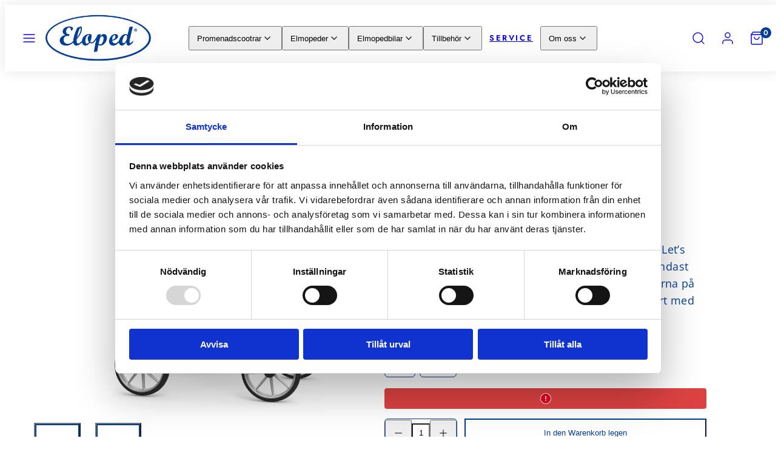

--- FILE ---
content_type: text/html; charset=utf-8
request_url: https://eloped.eu/de/products/rollator-let-s-move
body_size: 55327
content:
<!doctype html>
<html class="no-js template-product" lang="de">
  <head>
    <!-- Google tag (gtag.js) -->
<script async src="https://www.googletagmanager.com/gtag/js?id=AW-835405487"></script>
<script>
  window.dataLayer = window.dataLayer || [];
  function gtag(){dataLayer.push(arguments);}
  gtag('js', new Date());

  gtag('config', 'AW-835405487');
</script>
    
    <script id="Cookiebot" src="https://consent.cookiebot.com/uc.js" data-cbid="18b24c51-9fff-4c4d-94e4-e9d5206e17ff" data-blockingmode="auto" type="text/javascript"></script>
    <script>
    
    
	<script id="pandectes-rules">   /* PANDECTES-GDPR: DO NOT MODIFY AUTO GENERATED CODE OF THIS SCRIPT */      window.PandectesSettings = {"store":{"id":57786531928,"plan":"basic","theme":"Eloped Theme by Iggy Agency ***LIVETHEME***","primaryLocale":"sv","adminMode":false,"headless":false,"storefrontRootDomain":"","checkoutRootDomain":"","storefrontAccessToken":""},"tsPublished":1729685106,"declaration":{"showType":true,"showPurpose":false,"showProvider":false,"declIntroText":"Vi använder cookies för att optimera webbplatsens funktionalitet, analysera prestandan och ge dig en personlig upplevelse. Vissa cookies är nödvändiga för att webbplatsen ska fungera och fungera korrekt. Dessa cookies kan inte inaktiveras. I det här fönstret kan du hantera dina preferenser för cookies.","showDateGenerated":true},"language":{"languageMode":"Single","fallbackLanguage":"sv","languageDetection":"browser","languagesSupported":[]},"texts":{"managed":{"headerText":{"sv":"Vi respekterar din integritet"},"consentText":{"sv":"Denna webbplats använder cookies för att säkerställa att du får den bästa upplevelsen."},"dismissButtonText":{"sv":"Ok"},"linkText":{"sv":"Läs mer"},"imprintText":{"sv":"Avtryck"},"preferencesButtonText":{"sv":"Preferenser"},"allowButtonText":{"sv":"Acceptera"},"denyButtonText":{"sv":"Neka"},"leaveSiteButtonText":{"sv":"Lämna denna webbplats"},"cookiePolicyText":{"sv":"Cookiepolicy"},"preferencesPopupTitleText":{"sv":"Hantera samtyckeinställningar"},"preferencesPopupIntroText":{"sv":"Vi använder cookies för att optimera webbplatsens funktionalitet, analysera prestanda och ge dig personlig upplevelse. Vissa kakor är viktiga för att webbplatsen ska fungera och fungera korrekt. Dessa cookies kan inte inaktiveras. I det här fönstret kan du hantera dina preferenser för cookies."},"preferencesPopupCloseButtonText":{"sv":"Stäng"},"preferencesPopupAcceptAllButtonText":{"sv":"Acceptera alla"},"preferencesPopupRejectAllButtonText":{"sv":"Avvisa alla"},"preferencesPopupSaveButtonText":{"sv":"Spara inställningar"},"accessSectionTitleText":{"sv":"Dataportabilitet"},"accessSectionParagraphText":{"sv":"Du har rätt att när som helst få tillgång till dina uppgifter."},"rectificationSectionTitleText":{"sv":"Rättelse av data"},"rectificationSectionParagraphText":{"sv":"Du har rätt att begära att dina uppgifter uppdateras när du tycker att det är lämpligt."},"erasureSectionTitleText":{"sv":"Rätt att bli bortglömd"},"erasureSectionParagraphText":{"sv":"Du har rätt att be alla dina data raderas. Efter det kommer du inte längre att kunna komma åt ditt konto."},"declIntroText":{"sv":"Vi använder cookies för att optimera webbplatsens funktionalitet, analysera prestandan och ge dig en personlig upplevelse. Vissa cookies är nödvändiga för att webbplatsen ska fungera och fungera korrekt. Dessa cookies kan inte inaktiveras. I det här fönstret kan du hantera dina preferenser för cookies."}},"categories":{"strictlyNecessaryCookiesTitleText":{"sv":"Strikt nödvändiga kakor"},"functionalityCookiesTitleText":{"sv":"Funktionella kakor"},"performanceCookiesTitleText":{"sv":"Prestandakakor"},"targetingCookiesTitleText":{"sv":"Inriktningskakor"},"unclassifiedCookiesTitleText":{"sv":"Oklassificerade cookies"},"strictlyNecessaryCookiesDescriptionText":{"sv":"Dessa cookies är viktiga för att du ska kunna flytta runt på webbplatsen och använda dess funktioner, till exempel att komma åt säkra områden på webbplatsen. Webbplatsen kan inte fungera korrekt utan dessa cookies."},"functionalityCookiesDescriptionText":{"sv":"Dessa cookies gör det möjligt för webbplatsen att tillhandahålla förbättrad funktionalitet och anpassning. De kan ställas in av oss eller av tredjepartsleverantörer vars tjänster vi har lagt till på våra sidor. Om du inte tillåter dessa kakor kanske vissa eller alla av dessa tjänster inte fungerar korrekt."},"performanceCookiesDescriptionText":{"sv":"Dessa cookies gör att vi kan övervaka och förbättra prestandan på vår webbplats. Till exempel tillåter de oss att räkna besök, identifiera trafikkällor och se vilka delar av webbplatsen som är mest populära."},"targetingCookiesDescriptionText":{"sv":"Dessa cookies kan sättas via vår webbplats av våra reklampartners. De kan användas av dessa företag för att skapa en profil av dina intressen och visa relevanta annonser på andra webbplatser. De lagrar inte direkt personlig information, men är baserade på att identifiera din webbläsare och internetenhet på ett unikt sätt. Om du inte tillåter dessa cookies kommer du att uppleva mindre riktad reklam."},"unclassifiedCookiesDescriptionText":{"sv":"Oklassificerade cookies är cookies som vi håller på att klassificera tillsammans med leverantörerna av enskilda cookies."}},"auto":{"declName":{"sv":"Namn"},"declPath":{"sv":"Väg"},"declType":{"sv":"Typ"},"declDomain":{"sv":"Domän"},"declPurpose":{"sv":"Syfte"},"declProvider":{"sv":"Leverantör"},"declRetention":{"sv":"Varaktighet"},"declFirstParty":{"sv":"Förstapartskakor"},"declThirdParty":{"sv":"Tredje part"},"declSeconds":{"sv":"sekunder"},"declMinutes":{"sv":"minuter"},"declHours":{"sv":"timmar"},"declDays":{"sv":"dagar"},"declMonths":{"sv":"månader"},"declYears":{"sv":"år"},"declSession":{"sv":"Session"},"cookiesDetailsText":{"sv":"Information om cookies"},"preferencesPopupAlwaysAllowedText":{"sv":"Alltid tillåtna"},"submitButton":{"sv":"Skicka in"},"submittingButton":{"sv":"Skickar ..."},"cancelButton":{"sv":"Avbryt"},"guestsSupportInfoText":{"sv":"Logga in med ditt kundkonto för att fortsätta."},"guestsSupportEmailPlaceholder":{"sv":"E-postadress"},"guestsSupportEmailValidationError":{"sv":"E-post är inte giltig"},"guestsSupportEmailSuccessTitle":{"sv":"Tack för din förfrågan"},"guestsSupportEmailFailureTitle":{"sv":"Ett problem uppstod"},"guestsSupportEmailSuccessMessage":{"sv":"Om du är registrerad som kund i den här butiken får du snart ett mejl med instruktioner om hur du går tillväga."},"guestsSupportEmailFailureMessage":{"sv":"Din begäran skickades inte. Försök igen och om problemet kvarstår, kontakta butiksägaren för hjälp."},"confirmationSuccessTitle":{"sv":"Din begäran har verifierats"},"confirmationFailureTitle":{"sv":"Ett problem uppstod"},"confirmationSuccessMessage":{"sv":"Vi återkommer snart till dig angående din begäran."},"confirmationFailureMessage":{"sv":"Din begäran verifierades inte. Försök igen och kontakta butiksägaren för att få hjälp om problemet kvarstår"},"consentSectionTitleText":{"sv":"Ditt samtycke till cookies"},"consentSectionNoConsentText":{"sv":"Du har inte godkänt cookiepolicyn för denna webbplats."},"consentSectionConsentedText":{"sv":"Du har samtyckt till cookiespolicyn för denna webbplats den"},"consentStatus":{"sv":"samtycke"},"consentDate":{"sv":"Samtyckesdatum"},"consentId":{"sv":"Samtyckes-ID"},"consentSectionChangeConsentActionText":{"sv":"Ändra samtyckesinställning"},"accessSectionGDPRRequestsActionText":{"sv":"Begäran av registrerade"},"accessSectionAccountInfoActionText":{"sv":"Personlig information"},"accessSectionOrdersRecordsActionText":{"sv":"Order"},"accessSectionDownloadReportActionText":{"sv":"Ladda ner allt"},"rectificationCommentPlaceholder":{"sv":"Beskriv vad du vill uppdatera"},"rectificationCommentValidationError":{"sv":"Kommentar krävs"},"rectificationSectionEditAccountActionText":{"sv":"Begär en uppdatering"},"erasureSectionRequestDeletionActionText":{"sv":"Begär radering av personuppgifter"}}},"library":{"previewMode":false,"fadeInTimeout":0,"defaultBlocked":7,"showLink":true,"showImprintLink":false,"showGoogleLink":false,"enabled":true,"cookie":{"name":"_pandectes_gdpr","expiryDays":365,"secure":true,"domain":""},"dismissOnScroll":false,"dismissOnWindowClick":false,"dismissOnTimeout":false,"palette":{"popup":{"background":"#FFFFFF","backgroundForCalculations":{"a":1,"b":255,"g":255,"r":255},"text":"#000000"},"button":{"background":"transparent","backgroundForCalculations":{"a":1,"b":255,"g":255,"r":255},"text":"#000000","textForCalculation":{"a":1,"b":0,"g":0,"r":0},"border":"#000000"}},"content":{"href":"https://eloped-eu.myshopify.com/policies/privacy-policy","imprintHref":"/","close":"&#10005;","target":"","logo":"<img class=\"cc-banner-logo\" height=\"40\" width=\"40\" src=\"https://cdn.shopify.com/s/files/1/0577/8653/1928/t/6/assets/pandectes-logo.png?v=1729685010\" alt=\"logo\" />"},"window":"<div role=\"dialog\" aria-live=\"polite\" aria-label=\"cookieconsent\" aria-describedby=\"cookieconsent:desc\" id=\"pandectes-banner\" class=\"cc-window-wrapper cc-top-wrapper\"><div class=\"pd-cookie-banner-window cc-window {{classes}}\"><!--googleoff: all-->{{children}}<!--googleon: all--></div></div>","compliance":{"opt-both":"<div class=\"cc-compliance cc-highlight\">{{deny}}{{allow}}</div>"},"type":"opt-both","layouts":{"basic":"{{logo}}{{messagelink}}{{compliance}}{{close}}"},"position":"top","theme":"wired","revokable":true,"animateRevokable":false,"revokableReset":false,"revokableLogoUrl":"https://cdn.shopify.com/s/files/1/0577/8653/1928/t/6/assets/pandectes-reopen-logo.png?v=1729685011","revokablePlacement":"bottom-left","revokableMarginHorizontal":15,"revokableMarginVertical":15,"static":false,"autoAttach":true,"hasTransition":true,"blacklistPage":[""],"elements":{"close":"<button aria-label=\"dismiss cookie message\" type=\"button\" tabindex=\"0\" class=\"cc-close\">{{close}}</button>","dismiss":"<button aria-label=\"dismiss cookie message\" type=\"button\" tabindex=\"0\" class=\"cc-btn cc-btn-decision cc-dismiss\">{{dismiss}}</button>","allow":"<button aria-label=\"allow cookies\" type=\"button\" tabindex=\"0\" class=\"cc-btn cc-btn-decision cc-allow\">{{allow}}</button>","deny":"<button aria-label=\"deny cookies\" type=\"button\" tabindex=\"0\" class=\"cc-btn cc-btn-decision cc-deny\">{{deny}}</button>","preferences":"<button aria-label=\"settings cookies\" tabindex=\"0\" type=\"button\" class=\"cc-btn cc-settings\" onclick=\"Pandectes.fn.openPreferences()\">{{preferences}}</button>"}},"geolocation":{"auOnly":false,"brOnly":false,"caOnly":false,"chOnly":false,"euOnly":false,"jpOnly":false,"nzOnly":false,"thOnly":false,"zaOnly":false,"canadaOnly":false,"globalVisibility":true},"dsr":{"guestsSupport":false,"accessSectionDownloadReportAuto":false},"banner":{"resetTs":1729685009,"extraCss":"        .cc-banner-logo {max-width: 24em!important;}    @media(min-width: 768px) {.cc-window.cc-floating{max-width: 24em!important;width: 24em!important;}}    .cc-message, .pd-cookie-banner-window .cc-header, .cc-logo {text-align: left}    .cc-window-wrapper{z-index: 2147483647;}    .cc-window{z-index: 2147483647;font-family: inherit;}    .pd-cookie-banner-window .cc-header{font-family: inherit;}    .pd-cp-ui{font-family: inherit; background-color: #FFFFFF;color:#000000;}    button.pd-cp-btn, a.pd-cp-btn{}    input + .pd-cp-preferences-slider{background-color: rgba(0, 0, 0, 0.3)}    .pd-cp-scrolling-section::-webkit-scrollbar{background-color: rgba(0, 0, 0, 0.3)}    input:checked + .pd-cp-preferences-slider{background-color: rgba(0, 0, 0, 1)}    .pd-cp-scrolling-section::-webkit-scrollbar-thumb {background-color: rgba(0, 0, 0, 1)}    .pd-cp-ui-close{color:#000000;}    .pd-cp-preferences-slider:before{background-color: #FFFFFF}    .pd-cp-title:before {border-color: #000000!important}    .pd-cp-preferences-slider{background-color:#000000}    .pd-cp-toggle{color:#000000!important}    @media(max-width:699px) {.pd-cp-ui-close-top svg {fill: #000000}}    .pd-cp-toggle:hover,.pd-cp-toggle:visited,.pd-cp-toggle:active{color:#000000!important}    .pd-cookie-banner-window {box-shadow: 0 0 18px rgb(0 0 0 / 20%);}  ","customJavascript":{"useButtons":true},"showPoweredBy":false,"revokableTrigger":false,"hybridStrict":false,"cookiesBlockedByDefault":"7","isActive":false,"implicitSavePreferences":false,"cookieIcon":false,"blockBots":false,"showCookiesDetails":true,"hasTransition":true,"blockingPage":false,"showOnlyLandingPage":false,"leaveSiteUrl":"https://www.google.com","linkRespectStoreLang":false},"cookies":{"0":[{"name":"keep_alive","type":"http","domain":"eloped.eu","path":"/","provider":"Shopify","firstParty":true,"retention":"30 minute(s)","expires":30,"unit":"declMinutes","purpose":{"sv":"Används i samband med köparlokalisering."}},{"name":"_tracking_consent","type":"http","domain":".eloped.eu","path":"/","provider":"Shopify","firstParty":true,"retention":"1 year(s)","expires":1,"unit":"declYears","purpose":{"sv":"Spårningspreferenser."}},{"name":"secure_customer_sig","type":"http","domain":"eloped.eu","path":"/","provider":"Shopify","firstParty":true,"retention":"1 year(s)","expires":1,"unit":"declYears","purpose":{"sv":"Används i samband med kundinloggning."}},{"name":"localization","type":"http","domain":"eloped.eu","path":"/","provider":"Shopify","firstParty":true,"retention":"1 year(s)","expires":1,"unit":"declYears","purpose":{"sv":"Shopify butikslokalisering"}},{"name":"cart_currency","type":"http","domain":"eloped.eu","path":"/","provider":"Shopify","firstParty":true,"retention":"2 ","expires":2,"unit":"declSession","purpose":{"sv":"Cookien är nödvändig för den säkra utchecknings- och betalningsfunktionen på webbplatsen. Denna funktion tillhandahålls av shopify.com."}},{"name":"_cmp_a","type":"http","domain":".eloped.eu","path":"/","provider":"Shopify","firstParty":true,"retention":"1 day(s)","expires":1,"unit":"declDays","purpose":{"sv":"Används för att hantera kunders integritetsinställningar."}},{"name":"shopify_pay_redirect","type":"http","domain":"eloped.eu","path":"/","provider":"Shopify","firstParty":true,"retention":"1 hour(s)","expires":1,"unit":"declHours","purpose":{"sv":"Cookien är nödvändig för den säkra utchecknings- och betalningsfunktionen på webbplatsen. Denna funktion tillhandahålls av shopify.com."}},{"name":"_shopify_essential","type":"http","domain":"eloped.eu","path":"/","provider":"Shopify","firstParty":true,"retention":"1 year(s)","expires":1,"unit":"declYears","purpose":{"sv":"Används på kontosidan."}}],"1":[{"name":"_hjSessionUser_1223940","type":"http","domain":".eloped.eu","path":"/","provider":"Hotjar","firstParty":true,"retention":"1 year(s)","expires":1,"unit":"declYears","purpose":{"sv":""}},{"name":"_hjSession_1223940","type":"http","domain":".eloped.eu","path":"/","provider":"Hotjar","firstParty":true,"retention":"30 minute(s)","expires":30,"unit":"declMinutes","purpose":{"sv":""}}],"2":[{"name":"_ga","type":"http","domain":".eloped.eu","path":"/","provider":"Google","firstParty":true,"retention":"1 year(s)","expires":1,"unit":"declYears","purpose":{"sv":"Cookie ställs in av Google Analytics med okänd funktionalitet"}},{"name":"_ga_GQ5C6WG51P","type":"http","domain":".eloped.eu","path":"/","provider":"Google","firstParty":true,"retention":"1 year(s)","expires":1,"unit":"declYears","purpose":{"sv":""}}],"4":[{"name":"_gcl_au","type":"http","domain":".eloped.eu","path":"/","provider":"Google","firstParty":true,"retention":"3 month(s)","expires":3,"unit":"declMonths","purpose":{"sv":"Cookie placeras av Google Tag Manager för att spåra konverteringar."}}],"8":[{"name":"ads/ga-audiences","type":"html_session","domain":"https://www.google.ie","path":"/","provider":"Unknown","firstParty":false,"retention":"Session","expires":1,"unit":"declYears","purpose":{"sv":""}},{"name":"_hjSessionStorageTest","type":"html_session","domain":"https://eloped.eu","path":"/","provider":"Unknown","firstParty":true,"retention":"Session","expires":1,"unit":"declYears","purpose":{"sv":"Kontrollerar om spårningskoden kan använda sessionslagring. Om det kan sätts ett värde på 1."}},{"name":"_hjLocalStorageTest","type":"html_local","domain":"https://eloped.eu","path":"/","provider":"Unknown","firstParty":true,"retention":"Persistent","expires":1,"unit":"declYears","purpose":{"sv":"Kontrollerar om spårningskoden kan använda lokal lagring. Om det kan sätts ett värde på 1."}},{"name":"fpv_969099","type":"http","domain":".eloped.eu","path":"/","provider":"Unknown","firstParty":true,"retention":"20 minute(s)","expires":20,"unit":"declMinutes","purpose":{"sv":""}},{"name":"triggerbee_widgets_state_969099","type":"http","domain":".eloped.eu","path":"/","provider":"Unknown","firstParty":true,"retention":"15 minute(s)","expires":15,"unit":"declMinutes","purpose":{"sv":""}},{"name":"_mtruid","type":"http","domain":".eloped.eu","path":"/","provider":"Unknown","firstParty":true,"retention":"1 year(s)","expires":1,"unit":"declYears","purpose":{"sv":""}},{"name":"mtr_p","type":"html_local","domain":"https://eloped.eu","path":"/","provider":"Unknown","firstParty":true,"retention":"Persistent","expires":1,"unit":"declYears","purpose":{"sv":""}},{"name":"klaviyoOnsite","type":"html_local","domain":"https://eloped.eu","path":"/","provider":"Unknown","firstParty":true,"retention":"Persistent","expires":1,"unit":"declYears","purpose":{"sv":""}},{"name":"bugsnag-anonymous-id","type":"html_local","domain":"https://pay.shopify.com","path":"/","provider":"Unknown","firstParty":false,"retention":"Persistent","expires":1,"unit":"declYears","purpose":{"sv":""}},{"name":"session-storage-test","type":"html_session","domain":"https://eloped.eu","path":"/","provider":"Unknown","firstParty":true,"retention":"Session","expires":1,"unit":"declYears","purpose":{"sv":""}},{"name":"__storage_test__","type":"html_local","domain":"https://eloped.eu","path":"/","provider":"Unknown","firstParty":true,"retention":"Persistent","expires":1,"unit":"declYears","purpose":{"sv":""}},{"name":"klaviyoPagesVisitCount","type":"html_session","domain":"https://eloped.eu","path":"/","provider":"Unknown","firstParty":true,"retention":"Session","expires":1,"unit":"declYears","purpose":{"sv":""}},{"name":"mtr_v","type":"html_session","domain":"https://eloped.eu","path":"/","provider":"Unknown","firstParty":true,"retention":"Session","expires":1,"unit":"declYears","purpose":{"sv":""}}]},"blocker":{"isActive":false,"googleConsentMode":{"id":"","analyticsId":"","adwordsId":"","isActive":false,"adStorageCategory":4,"analyticsStorageCategory":2,"personalizationStorageCategory":1,"functionalityStorageCategory":1,"customEvent":false,"securityStorageCategory":0,"redactData":false,"urlPassthrough":false,"dataLayerProperty":"dataLayer","waitForUpdate":0,"useNativeChannel":false},"facebookPixel":{"id":"","isActive":false,"ldu":false},"microsoft":{"isActive":false,"uetTags":""},"rakuten":{"isActive":false,"cmp":false,"ccpa":false},"klaviyoIsActive":false,"gpcIsActive":false,"defaultBlocked":7,"patterns":{"whiteList":[],"blackList":{"1":[],"2":[],"4":[],"8":[]},"iframesWhiteList":[],"iframesBlackList":{"1":[],"2":[],"4":[],"8":[]},"beaconsWhiteList":[],"beaconsBlackList":{"1":[],"2":[],"4":[],"8":[]}}}}      !function(){"use strict";window.PandectesRules=window.PandectesRules||{},window.PandectesRules.manualBlacklist={1:[],2:[],4:[]},window.PandectesRules.blacklistedIFrames={1:[],2:[],4:[]},window.PandectesRules.blacklistedCss={1:[],2:[],4:[]},window.PandectesRules.blacklistedBeacons={1:[],2:[],4:[]};var e="javascript/blocked";function t(e){return new RegExp(e.replace(/[/\\.+?$()]/g,"\\$&").replace("*","(.*)"))}var n=function(e){var t=arguments.length>1&&void 0!==arguments[1]?arguments[1]:"log";new URLSearchParams(window.location.search).get("log")&&console[t]("PandectesRules: ".concat(e))};function a(e){var t=document.createElement("script");t.async=!0,t.src=e,document.head.appendChild(t)}function r(e,t){var n=Object.keys(e);if(Object.getOwnPropertySymbols){var a=Object.getOwnPropertySymbols(e);t&&(a=a.filter((function(t){return Object.getOwnPropertyDescriptor(e,t).enumerable}))),n.push.apply(n,a)}return n}function o(e){for(var t=1;t<arguments.length;t++){var n=null!=arguments[t]?arguments[t]:{};t%2?r(Object(n),!0).forEach((function(t){s(e,t,n[t])})):Object.getOwnPropertyDescriptors?Object.defineProperties(e,Object.getOwnPropertyDescriptors(n)):r(Object(n)).forEach((function(t){Object.defineProperty(e,t,Object.getOwnPropertyDescriptor(n,t))}))}return e}function i(e){var t=function(e,t){if("object"!=typeof e||!e)return e;var n=e[Symbol.toPrimitive];if(void 0!==n){var a=n.call(e,t||"default");if("object"!=typeof a)return a;throw new TypeError("@@toPrimitive must return a primitive value.")}return("string"===t?String:Number)(e)}(e,"string");return"symbol"==typeof t?t:t+""}function s(e,t,n){return(t=i(t))in e?Object.defineProperty(e,t,{value:n,enumerable:!0,configurable:!0,writable:!0}):e[t]=n,e}function c(e,t){return function(e){if(Array.isArray(e))return e}(e)||function(e,t){var n=null==e?null:"undefined"!=typeof Symbol&&e[Symbol.iterator]||e["@@iterator"];if(null!=n){var a,r,o,i,s=[],c=!0,l=!1;try{if(o=(n=n.call(e)).next,0===t){if(Object(n)!==n)return;c=!1}else for(;!(c=(a=o.call(n)).done)&&(s.push(a.value),s.length!==t);c=!0);}catch(e){l=!0,r=e}finally{try{if(!c&&null!=n.return&&(i=n.return(),Object(i)!==i))return}finally{if(l)throw r}}return s}}(e,t)||d(e,t)||function(){throw new TypeError("Invalid attempt to destructure non-iterable instance.\nIn order to be iterable, non-array objects must have a [Symbol.iterator]() method.")}()}function l(e){return function(e){if(Array.isArray(e))return u(e)}(e)||function(e){if("undefined"!=typeof Symbol&&null!=e[Symbol.iterator]||null!=e["@@iterator"])return Array.from(e)}(e)||d(e)||function(){throw new TypeError("Invalid attempt to spread non-iterable instance.\nIn order to be iterable, non-array objects must have a [Symbol.iterator]() method.")}()}function d(e,t){if(e){if("string"==typeof e)return u(e,t);var n=Object.prototype.toString.call(e).slice(8,-1);return"Object"===n&&e.constructor&&(n=e.constructor.name),"Map"===n||"Set"===n?Array.from(e):"Arguments"===n||/^(?:Ui|I)nt(?:8|16|32)(?:Clamped)?Array$/.test(n)?u(e,t):void 0}}function u(e,t){(null==t||t>e.length)&&(t=e.length);for(var n=0,a=new Array(t);n<t;n++)a[n]=e[n];return a}var f=window.PandectesRulesSettings||window.PandectesSettings,g=!(void 0===window.dataLayer||!Array.isArray(window.dataLayer)||!window.dataLayer.some((function(e){return"pandectes_full_scan"===e.event}))),p=function(){var e,t=arguments.length>0&&void 0!==arguments[0]?arguments[0]:"_pandectes_gdpr",n=("; "+document.cookie).split("; "+t+"=");if(n.length<2)e={};else{var a=n.pop().split(";");e=window.atob(a.shift())}var r=function(e){try{return JSON.parse(e)}catch(e){return!1}}(e);return!1!==r?r:e}(),h=f.banner.isActive,y=f.blocker,v=y.defaultBlocked,w=y.patterns,m=p&&null!==p.preferences&&void 0!==p.preferences?p.preferences:null,b=g?0:h?null===m?v:m:0,k={1:!(1&b),2:!(2&b),4:!(4&b)},_=w.blackList,S=w.whiteList,L=w.iframesBlackList,C=w.iframesWhiteList,P=w.beaconsBlackList,A=w.beaconsWhiteList,O={blackList:[],whiteList:[],iframesBlackList:{1:[],2:[],4:[],8:[]},iframesWhiteList:[],beaconsBlackList:{1:[],2:[],4:[],8:[]},beaconsWhiteList:[]};[1,2,4].map((function(e){var n;k[e]||((n=O.blackList).push.apply(n,l(_[e].length?_[e].map(t):[])),O.iframesBlackList[e]=L[e].length?L[e].map(t):[],O.beaconsBlackList[e]=P[e].length?P[e].map(t):[])})),O.whiteList=S.length?S.map(t):[],O.iframesWhiteList=C.length?C.map(t):[],O.beaconsWhiteList=A.length?A.map(t):[];var E={scripts:[],iframes:{1:[],2:[],4:[]},beacons:{1:[],2:[],4:[]},css:{1:[],2:[],4:[]}},I=function(t,n){return t&&(!n||n!==e)&&(!O.blackList||O.blackList.some((function(e){return e.test(t)})))&&(!O.whiteList||O.whiteList.every((function(e){return!e.test(t)})))},B=function(e,t){var n=O.iframesBlackList[t],a=O.iframesWhiteList;return e&&(!n||n.some((function(t){return t.test(e)})))&&(!a||a.every((function(t){return!t.test(e)})))},j=function(e,t){var n=O.beaconsBlackList[t],a=O.beaconsWhiteList;return e&&(!n||n.some((function(t){return t.test(e)})))&&(!a||a.every((function(t){return!t.test(e)})))},T=new MutationObserver((function(e){for(var t=0;t<e.length;t++)for(var n=e[t].addedNodes,a=0;a<n.length;a++){var r=n[a],o=r.dataset&&r.dataset.cookiecategory;if(1===r.nodeType&&"LINK"===r.tagName){var i=r.dataset&&r.dataset.href;if(i&&o)switch(o){case"functionality":case"C0001":E.css[1].push(i);break;case"performance":case"C0002":E.css[2].push(i);break;case"targeting":case"C0003":E.css[4].push(i)}}}})),R=new MutationObserver((function(t){for(var a=0;a<t.length;a++)for(var r=t[a].addedNodes,o=function(){var t=r[i],a=t.src||t.dataset&&t.dataset.src,o=t.dataset&&t.dataset.cookiecategory;if(1===t.nodeType&&"IFRAME"===t.tagName){if(a){var s=!1;B(a,1)||"functionality"===o||"C0001"===o?(s=!0,E.iframes[1].push(a)):B(a,2)||"performance"===o||"C0002"===o?(s=!0,E.iframes[2].push(a)):(B(a,4)||"targeting"===o||"C0003"===o)&&(s=!0,E.iframes[4].push(a)),s&&(t.removeAttribute("src"),t.setAttribute("data-src",a))}}else if(1===t.nodeType&&"IMG"===t.tagName){if(a){var c=!1;j(a,1)?(c=!0,E.beacons[1].push(a)):j(a,2)?(c=!0,E.beacons[2].push(a)):j(a,4)&&(c=!0,E.beacons[4].push(a)),c&&(t.removeAttribute("src"),t.setAttribute("data-src",a))}}else if(1===t.nodeType&&"SCRIPT"===t.tagName){var l=t.type,d=!1;if(I(a,l)?(n("rule blocked: ".concat(a)),d=!0):a&&o?n("manually blocked @ ".concat(o,": ").concat(a)):o&&n("manually blocked @ ".concat(o,": inline code")),d){E.scripts.push([t,l]),t.type=e;t.addEventListener("beforescriptexecute",(function n(a){t.getAttribute("type")===e&&a.preventDefault(),t.removeEventListener("beforescriptexecute",n)})),t.parentElement&&t.parentElement.removeChild(t)}}},i=0;i<r.length;i++)o()})),D=document.createElement,x={src:Object.getOwnPropertyDescriptor(HTMLScriptElement.prototype,"src"),type:Object.getOwnPropertyDescriptor(HTMLScriptElement.prototype,"type")};window.PandectesRules.unblockCss=function(e){var t=E.css[e]||[];t.length&&n("Unblocking CSS for ".concat(e)),t.forEach((function(e){var t=document.querySelector('link[data-href^="'.concat(e,'"]'));t.removeAttribute("data-href"),t.href=e})),E.css[e]=[]},window.PandectesRules.unblockIFrames=function(e){var t=E.iframes[e]||[];t.length&&n("Unblocking IFrames for ".concat(e)),O.iframesBlackList[e]=[],t.forEach((function(e){var t=document.querySelector('iframe[data-src^="'.concat(e,'"]'));t.removeAttribute("data-src"),t.src=e})),E.iframes[e]=[]},window.PandectesRules.unblockBeacons=function(e){var t=E.beacons[e]||[];t.length&&n("Unblocking Beacons for ".concat(e)),O.beaconsBlackList[e]=[],t.forEach((function(e){var t=document.querySelector('img[data-src^="'.concat(e,'"]'));t.removeAttribute("data-src"),t.src=e})),E.beacons[e]=[]},window.PandectesRules.unblockInlineScripts=function(e){var t=1===e?"functionality":2===e?"performance":"targeting",a=document.querySelectorAll('script[type="javascript/blocked"][data-cookiecategory="'.concat(t,'"]'));n("unblockInlineScripts: ".concat(a.length," in ").concat(t)),a.forEach((function(e){var t=document.createElement("script");t.type="text/javascript",e.hasAttribute("src")?t.src=e.getAttribute("src"):t.textContent=e.textContent,document.head.appendChild(t),e.parentNode.removeChild(e)}))},window.PandectesRules.unblockInlineCss=function(e){var t=1===e?"functionality":2===e?"performance":"targeting",a=document.querySelectorAll('link[data-cookiecategory="'.concat(t,'"]'));n("unblockInlineCss: ".concat(a.length," in ").concat(t)),a.forEach((function(e){e.href=e.getAttribute("data-href")}))},window.PandectesRules.unblock=function(e){e.length<1?(O.blackList=[],O.whiteList=[],O.iframesBlackList=[],O.iframesWhiteList=[]):(O.blackList&&(O.blackList=O.blackList.filter((function(t){return e.every((function(e){return"string"==typeof e?!t.test(e):e instanceof RegExp?t.toString()!==e.toString():void 0}))}))),O.whiteList&&(O.whiteList=[].concat(l(O.whiteList),l(e.map((function(e){if("string"==typeof e){var n=".*"+t(e)+".*";if(O.whiteList.every((function(e){return e.toString()!==n.toString()})))return new RegExp(n)}else if(e instanceof RegExp&&O.whiteList.every((function(t){return t.toString()!==e.toString()})))return e;return null})).filter(Boolean)))));var a=0;l(E.scripts).forEach((function(e,t){var n=c(e,2),r=n[0],o=n[1];if(function(e){var t=e.getAttribute("src");return O.blackList&&O.blackList.every((function(e){return!e.test(t)}))||O.whiteList&&O.whiteList.some((function(e){return e.test(t)}))}(r)){for(var i=document.createElement("script"),s=0;s<r.attributes.length;s++){var l=r.attributes[s];"src"!==l.name&&"type"!==l.name&&i.setAttribute(l.name,r.attributes[s].value)}i.setAttribute("src",r.src),i.setAttribute("type",o||"application/javascript"),document.head.appendChild(i),E.scripts.splice(t-a,1),a++}})),0==O.blackList.length&&0===O.iframesBlackList[1].length&&0===O.iframesBlackList[2].length&&0===O.iframesBlackList[4].length&&0===O.beaconsBlackList[1].length&&0===O.beaconsBlackList[2].length&&0===O.beaconsBlackList[4].length&&(n("Disconnecting observers"),R.disconnect(),T.disconnect())};var N=f.store,U=N.adminMode,z=N.headless,M=N.storefrontRootDomain,q=N.checkoutRootDomain,F=N.storefrontAccessToken,W=f.banner.isActive,H=f.blocker.defaultBlocked;W&&function(e){if(window.Shopify&&window.Shopify.customerPrivacy)e();else{var t=null;window.Shopify&&window.Shopify.loadFeatures&&window.Shopify.trackingConsent?e():t=setInterval((function(){window.Shopify&&window.Shopify.loadFeatures&&(clearInterval(t),window.Shopify.loadFeatures([{name:"consent-tracking-api",version:"0.1"}],(function(t){t?n("Shopify.customerPrivacy API - failed to load"):(n("shouldShowBanner() -> ".concat(window.Shopify.trackingConsent.shouldShowBanner()," | saleOfDataRegion() -> ").concat(window.Shopify.trackingConsent.saleOfDataRegion())),e())})))}),10)}}((function(){!function(){var e=window.Shopify.trackingConsent;if(!1!==e.shouldShowBanner()||null!==m||7!==H)try{var t=U&&!(window.Shopify&&window.Shopify.AdminBarInjector),a={preferences:!(1&b)||g||t,analytics:!(2&b)||g||t,marketing:!(4&b)||g||t};z&&(a.headlessStorefront=!0,a.storefrontRootDomain=null!=M&&M.length?M:window.location.hostname,a.checkoutRootDomain=null!=q&&q.length?q:"checkout.".concat(window.location.hostname),a.storefrontAccessToken=null!=F&&F.length?F:""),e.firstPartyMarketingAllowed()===a.marketing&&e.analyticsProcessingAllowed()===a.analytics&&e.preferencesProcessingAllowed()===a.preferences||e.setTrackingConsent(a,(function(e){e&&e.error?n("Shopify.customerPrivacy API - failed to setTrackingConsent"):n("setTrackingConsent(".concat(JSON.stringify(a),")"))}))}catch(e){n("Shopify.customerPrivacy API - exception")}}(),function(){if(z){var e=window.Shopify.trackingConsent,t=e.currentVisitorConsent();if(navigator.globalPrivacyControl&&""===t.sale_of_data){var a={sale_of_data:!1,headlessStorefront:!0};a.storefrontRootDomain=null!=M&&M.length?M:window.location.hostname,a.checkoutRootDomain=null!=q&&q.length?q:"checkout.".concat(window.location.hostname),a.storefrontAccessToken=null!=F&&F.length?F:"",e.setTrackingConsent(a,(function(e){e&&e.error?n("Shopify.customerPrivacy API - failed to setTrackingConsent({".concat(JSON.stringify(a),")")):n("setTrackingConsent(".concat(JSON.stringify(a),")"))}))}}}()}));var G=["AT","BE","BG","HR","CY","CZ","DK","EE","FI","FR","DE","GR","HU","IE","IT","LV","LT","LU","MT","NL","PL","PT","RO","SK","SI","ES","SE","GB","LI","NO","IS"],J=f.banner,V=J.isActive,K=J.hybridStrict,$=f.geolocation,Y=$.caOnly,Z=void 0!==Y&&Y,Q=$.euOnly,X=void 0!==Q&&Q,ee=$.brOnly,te=void 0!==ee&&ee,ne=$.jpOnly,ae=void 0!==ne&&ne,re=$.thOnly,oe=void 0!==re&&re,ie=$.chOnly,se=void 0!==ie&&ie,ce=$.zaOnly,le=void 0!==ce&&ce,de=$.canadaOnly,ue=void 0!==de&&de,fe=$.globalVisibility,ge=void 0===fe||fe,pe=f.blocker,he=pe.defaultBlocked,ye=void 0===he?7:he,ve=pe.googleConsentMode,we=ve.isActive,me=ve.customEvent,be=ve.id,ke=void 0===be?"":be,_e=ve.analyticsId,Se=void 0===_e?"":_e,Le=ve.adwordsId,Ce=void 0===Le?"":Le,Pe=ve.redactData,Ae=ve.urlPassthrough,Oe=ve.adStorageCategory,Ee=ve.analyticsStorageCategory,Ie=ve.functionalityStorageCategory,Be=ve.personalizationStorageCategory,je=ve.securityStorageCategory,Te=ve.dataLayerProperty,Re=void 0===Te?"dataLayer":Te,De=ve.waitForUpdate,xe=void 0===De?0:De,Ne=ve.useNativeChannel,Ue=void 0!==Ne&&Ne;function ze(){window[Re].push(arguments)}window[Re]=window[Re]||[];var Me,qe,Fe={hasInitialized:!1,useNativeChannel:!1,ads_data_redaction:!1,url_passthrough:!1,data_layer_property:"dataLayer",storage:{ad_storage:"granted",ad_user_data:"granted",ad_personalization:"granted",analytics_storage:"granted",functionality_storage:"granted",personalization_storage:"granted",security_storage:"granted"}};if(V&&we){var We=ye&Oe?"denied":"granted",He=ye&Ee?"denied":"granted",Ge=ye&Ie?"denied":"granted",Je=ye&Be?"denied":"granted",Ve=ye&je?"denied":"granted";Fe.hasInitialized=!0,Fe.useNativeChannel=Ue,Fe.url_passthrough=Ae,Fe.ads_data_redaction="denied"===We&&Pe,Fe.storage.ad_storage=We,Fe.storage.ad_user_data=We,Fe.storage.ad_personalization=We,Fe.storage.analytics_storage=He,Fe.storage.functionality_storage=Ge,Fe.storage.personalization_storage=Je,Fe.storage.security_storage=Ve,Fe.data_layer_property=Re||"dataLayer",Fe.ads_data_redaction&&ze("set","ads_data_redaction",Fe.ads_data_redaction),Fe.url_passthrough&&ze("set","url_passthrough",Fe.url_passthrough),function(){!1===Ue?console.log("Pandectes: Google Consent Mode (av2)"):console.log("Pandectes: Google Consent Mode (av2nc)");var e=b!==ye?{wait_for_update:xe||500}:xe?{wait_for_update:xe}:{};ge&&!K?ze("consent","default",o(o({},Fe.storage),e)):(ze("consent","default",o(o(o({},Fe.storage),e),{},{region:[].concat(l(X||K?G:[]),l(Z&&!K?["US-CA","US-VA","US-CT","US-UT","US-CO"]:[]),l(te&&!K?["BR"]:[]),l(ae&&!K?["JP"]:[]),l(ue&&!K?["CA"]:[]),l(oe&&!K?["TH"]:[]),l(se&&!K?["CH"]:[]),l(le&&!K?["ZA"]:[]))})),ze("consent","default",{ad_storage:"granted",ad_user_data:"granted",ad_personalization:"granted",analytics_storage:"granted",functionality_storage:"granted",personalization_storage:"granted",security_storage:"granted"}));if(null!==m){var t=b&Oe?"denied":"granted",n=b&Ee?"denied":"granted",r=b&Ie?"denied":"granted",i=b&Be?"denied":"granted",s=b&je?"denied":"granted";Fe.storage.ad_storage=t,Fe.storage.ad_user_data=t,Fe.storage.ad_personalization=t,Fe.storage.analytics_storage=n,Fe.storage.functionality_storage=r,Fe.storage.personalization_storage=i,Fe.storage.security_storage=s,ze("consent","update",Fe.storage)}(ke.length||Se.length||Ce.length)&&(window[Fe.data_layer_property].push({"pandectes.start":(new Date).getTime(),event:"pandectes-rules.min.js"}),(Se.length||Ce.length)&&ze("js",new Date));var c="https://www.googletagmanager.com";if(ke.length){var d=ke.split(",");window[Fe.data_layer_property].push({"gtm.start":(new Date).getTime(),event:"gtm.js"});for(var u=0;u<d.length;u++){var f="dataLayer"!==Fe.data_layer_property?"&l=".concat(Fe.data_layer_property):"";a("".concat(c,"/gtm.js?id=").concat(d[u].trim()).concat(f))}}if(Se.length)for(var g=Se.split(","),p=0;p<g.length;p++){var h=g[p].trim();h.length&&(a("".concat(c,"/gtag/js?id=").concat(h)),ze("config",h,{send_page_view:!1}))}if(Ce.length)for(var y=Ce.split(","),v=0;v<y.length;v++){var w=y[v].trim();w.length&&(a("".concat(c,"/gtag/js?id=").concat(w)),ze("config",w,{allow_enhanced_conversions:!0}))}}()}V&&me&&(qe={event:"Pandectes_Consent_Update",pandectes_status:7===(Me=b)?"deny":0===Me?"allow":"mixed",pandectes_categories:{C0000:"allow",C0001:k[1]?"allow":"deny",C0002:k[2]?"allow":"deny",C0003:k[4]?"allow":"deny"}},window[Re].push(qe),null!==m&&function(e){if(window.Shopify&&window.Shopify.analytics)e();else{var t=null;window.Shopify&&window.Shopify.analytics?e():t=setInterval((function(){window.Shopify&&window.Shopify.analytics&&(clearInterval(t),e())}),10)}}((function(){console.log("publishing Web Pixels API custom event"),window.Shopify.analytics.publish("Pandectes_Consent_Update",qe)})));var Ke=f.blocker,$e=Ke.klaviyoIsActive,Ye=Ke.googleConsentMode.adStorageCategory;$e&&window.addEventListener("PandectesEvent_OnConsent",(function(e){var t=e.detail.preferences;if(null!=t){var n=t&Ye?"denied":"granted";void 0!==window.klaviyo&&window.klaviyo.isIdentified()&&window.klaviyo.push(["identify",{ad_personalization:n,ad_user_data:n}])}})),f.banner.revokableTrigger&&window.addEventListener("PandectesEvent_OnInitialize",(function(){document.querySelectorAll('[href*="#reopenBanner"]').forEach((function(e){e.onclick=function(e){e.preventDefault(),window.Pandectes.fn.revokeConsent()}}))}));var Ze=f.banner.isActive,Qe=f.blocker,Xe=Qe.defaultBlocked,et=void 0===Xe?7:Xe,tt=Qe.microsoft,nt=tt.isActive,at=tt.uetTags,rt=tt.dataLayerProperty,ot=void 0===rt?"uetq":rt,it={hasInitialized:!1,data_layer_property:"uetq",storage:{ad_storage:"granted"}};if(window[ot]=window[ot]||[],nt&&ft("_uetmsdns","1",365),Ze&&nt){var st=4&et?"denied":"granted";if(it.hasInitialized=!0,it.storage.ad_storage=st,window[ot].push("consent","default",it.storage),"granted"==st&&(ft("_uetmsdns","0",365),console.log("setting cookie")),null!==m){var ct=4&b?"denied":"granted";it.storage.ad_storage=ct,window[ot].push("consent","update",it.storage),"granted"===ct&&ft("_uetmsdns","0",365)}if(at.length)for(var lt=at.split(","),dt=0;dt<lt.length;dt++)lt[dt].trim().length&&ut(lt[dt])}function ut(e){var t=document.createElement("script");t.type="text/javascript",t.src="//bat.bing.com/bat.js",t.onload=function(){var t={ti:e};t.q=window.uetq,window.uetq=new UET(t),window.uetq.push("consent","default",{ad_storage:"denied"}),window[ot].push("pageLoad")},document.head.appendChild(t)}function ft(e,t,n){var a=new Date;a.setTime(a.getTime()+24*n*60*60*1e3);var r="expires="+a.toUTCString();document.cookie="".concat(e,"=").concat(t,"; ").concat(r,"; path=/; secure; samesite=strict")}window.PandectesRules.gcm=Fe;var gt=f.banner.isActive,pt=f.blocker.isActive;n("Prefs: ".concat(b," | Banner: ").concat(gt?"on":"off"," | Blocker: ").concat(pt?"on":"off"));var ht=null===m&&/\/checkouts\//.test(window.location.pathname);0!==b&&!1===g&&pt&&!ht&&(n("Blocker will execute"),document.createElement=function(){for(var t=arguments.length,n=new Array(t),a=0;a<t;a++)n[a]=arguments[a];if("script"!==n[0].toLowerCase())return D.bind?D.bind(document).apply(void 0,n):D;var r=D.bind(document).apply(void 0,n);try{Object.defineProperties(r,{src:o(o({},x.src),{},{set:function(t){I(t,r.type)&&x.type.set.call(this,e),x.src.set.call(this,t)}}),type:o(o({},x.type),{},{get:function(){var t=x.type.get.call(this);return t===e||I(this.src,t)?null:t},set:function(t){var n=I(r.src,r.type)?e:t;x.type.set.call(this,n)}})}),r.setAttribute=function(t,n){if("type"===t){var a=I(r.src,r.type)?e:n;x.type.set.call(r,a)}else"src"===t?(I(n,r.type)&&x.type.set.call(r,e),x.src.set.call(r,n)):HTMLScriptElement.prototype.setAttribute.call(r,t,n)}}catch(e){console.warn("Yett: unable to prevent script execution for script src ",r.src,".\n",'A likely cause would be because you are using a third-party browser extension that monkey patches the "document.createElement" function.')}return r},R.observe(document.documentElement,{childList:!0,subtree:!0}),T.observe(document.documentElement,{childList:!0,subtree:!0}))}();
</script>
                



<!-- Hotjar Tracking Code for www.eloped.eu -->
<script>
    (function(h,o,t,j,a,r){
        h.hj=h.hj||function(){(h.hj.q=h.hj.q||[]).push(arguments)};
        h._hjSettings={hjid:1223940,hjsv:6};
        a=o.getElementsByTagName('head')[0];
        r=o.createElement('script');r.async=1;
        r.src=t+h._hjSettings.hjid+j+h._hjSettings.hjsv;
        a.appendChild(r);
    })(window,document,'https://static.hotjar.com/c/hotjar-','.js?sv=');
</script>
    
    <meta name="google-site-verification" content="HMxvN8AMdTwKY5sRuxpLaCn8ltIOV4RIuVQuke_ES_E" />
    <!-- 🚀 This stunning website was made by Iggy Agency, visit us at https://iggy.agency -->
    <!-- TrustBox script -->
<script type="text/javascript" src="//widget.trustpilot.com/bootstrap/v5/tp.widget.bootstrap.min.js" async></script>
<!-- End TrustBox script -->
    <meta charset="utf-8">
    <meta http-equiv="X-UA-Compatible" content="IE=edge">
    <meta name="viewport" content="width=device-width,initial-scale=1">
    <title>Rollator | Lättvikt &ndash; Eloped</title>
    <link rel="preconnect" href="https://cdn.shopify.com" crossorigin>
    <link rel="preconnect" href="https://fonts.shopifycdn.com" crossorigin>
    
    <style data-shopify>
  @font-face {
  font-family: "Open Sans";
  font-weight: 400;
  font-style: normal;
  font-display: swap;
  src: url("//eloped.eu/cdn/fonts/open_sans/opensans_n4.c32e4d4eca5273f6d4ee95ddf54b5bbb75fc9b61.woff2") format("woff2"),
       url("//eloped.eu/cdn/fonts/open_sans/opensans_n4.5f3406f8d94162b37bfa232b486ac93ee892406d.woff") format("woff");
}

  @font-face {
  font-family: "Open Sans";
  font-weight: 700;
  font-style: normal;
  font-display: swap;
  src: url("//eloped.eu/cdn/fonts/open_sans/opensans_n7.a9393be1574ea8606c68f4441806b2711d0d13e4.woff2") format("woff2"),
       url("//eloped.eu/cdn/fonts/open_sans/opensans_n7.7b8af34a6ebf52beb1a4c1d8c73ad6910ec2e553.woff") format("woff");
}

  @font-face {
  font-family: "Open Sans";
  font-weight: 400;
  font-style: italic;
  font-display: swap;
  src: url("//eloped.eu/cdn/fonts/open_sans/opensans_i4.6f1d45f7a46916cc95c694aab32ecbf7509cbf33.woff2") format("woff2"),
       url("//eloped.eu/cdn/fonts/open_sans/opensans_i4.4efaa52d5a57aa9a57c1556cc2b7465d18839daa.woff") format("woff");
}

  @font-face {
  font-family: "Open Sans";
  font-weight: 700;
  font-style: italic;
  font-display: swap;
  src: url("//eloped.eu/cdn/fonts/open_sans/opensans_i7.916ced2e2ce15f7fcd95d196601a15e7b89ee9a4.woff2") format("woff2"),
       url("//eloped.eu/cdn/fonts/open_sans/opensans_i7.99a9cff8c86ea65461de497ade3d515a98f8b32a.woff") format("woff");
}

  @font-face {
  font-family: Jost;
  font-weight: 600;
  font-style: normal;
  font-display: swap;
  src: url("//eloped.eu/cdn/fonts/jost/jost_n6.ec1178db7a7515114a2d84e3dd680832b7af8b99.woff2") format("woff2"),
       url("//eloped.eu/cdn/fonts/jost/jost_n6.b1178bb6bdd3979fef38e103a3816f6980aeaff9.woff") format("woff");
}


  /* Colors - Schemes */
  :root,
    .color-default {
      --color-foreground: #043e94;
      --color-background: #ffffff;
      --color-button-foreground: #ffffff;
      --color-button-background: #043e94;
      --color-outlines: #043e94;
      --color-borders: #043e94;
      --color-overlay: #000000;
      --color-overlay-rgb: 0 0 0;

      --color-card-foreground: #ffffff;
      --color-card-background: #043e94;
      --gradient-card-background: radial-gradient(rgba(4, 62, 148, 0.5) 41%, rgba(11, 44, 148, 0.902) 67%, rgba(4, 62, 148, 0.902) 100%);
      --color-background-alt: #f0f0f0;
      }
  
    .color-alternative-1 {
      --color-foreground: #000000;
      --color-background: #ffffff;
      --color-button-foreground: #000000;
      --color-button-background: #ffffff;
      --color-outlines: #ffffff;
      --color-borders: #ffd77b;
      --color-overlay: #ffffff;
      --color-overlay-rgb: 255 255 255;

      --color-card-foreground: #111111;
      --color-card-background: #ffffff;
      --gradient-card-background: #FFFFFF;
      --color-background-alt: #f0f0f0;
      }
  
    .color-alternative-2 {
      --color-foreground: #ffffff;
      --color-background: #043e94;
      --color-button-foreground: #000000;
      --color-button-background: #ffffff;
      --color-outlines: #ffffff;
      --color-borders: #ffffff;
      --color-overlay: #000000;
      --color-overlay-rgb: 0 0 0;

      --color-card-foreground: #ffffff;
      --color-card-background: #343434;
      --gradient-card-background: radial-gradient(rgba(115, 124, 62, 1), rgba(58, 64, 47, 1) 100%);
      --color-background-alt: #054ab2;
      }
  
    .color-overlay-scheme {
      --color-foreground: #ffffff;
      --color-background: #000000;
      --color-button-foreground: #043e94;
      --color-button-background: #ffffff;
      --color-outlines: #043e94;
      --color-borders: #cccccc;
      --color-overlay: #111111;
      --color-overlay-rgb: 17 17 17;

      --color-card-foreground: #111111;
      --color-card-background: #f5f5f5;
      --gradient-card-background: linear-gradient(270deg, rgba(52, 133, 236, 1) 13%, rgba(170, 248, 219, 1) 86%);
      --color-background-alt: #0f0f0f;
      }
  
    .color-scheme-9cfdc676-9f57-4103-a21b-f58844927f9e {
      --color-foreground: #043e94;
      --color-background: #ffffff;
      --color-button-foreground: #ffffff;
      --color-button-background: #043e94;
      --color-outlines: #043e94;
      --color-borders: #043e94;
      --color-overlay: #000000;
      --color-overlay-rgb: 0 0 0;

      --color-card-foreground: #ffffff;
      --color-card-background: #ffffff;
      --gradient-card-background: radial-gradient(rgba(4, 62, 148, 0.5) 41%, rgba(11, 44, 148, 0.902) 67%, rgba(4, 62, 148, 0.902) 100%);
      --color-background-alt: #f0f0f0;
      }
  
    .color-scheme-a1b83f90-0fa6-47ff-b7fe-6394dd3ea6c5 {
      --color-foreground: #ffffff;
      --color-background: #ffffff;
      --color-button-foreground: #043e94;
      --color-button-background: #ffffff;
      --color-outlines: #043e94;
      --color-borders: #043e94;
      --color-overlay: #000000;
      --color-overlay-rgb: 0 0 0;

      --color-card-foreground: #ffffff;
      --color-card-background: #043e94;
      --gradient-card-background: radial-gradient(rgba(4, 62, 148, 0.5) 41%, rgba(11, 44, 148, 0.902) 67%, rgba(4, 62, 148, 0.902) 100%);
      --color-background-alt: #f0f0f0;
      }
  
    .color-scheme-c025604b-2335-4f60-9b70-fd033fc1b591 {
      --color-foreground: #c72d00;
      --color-background: #ffffff;
      --color-button-foreground: #c72d00;
      --color-button-background: #c72d00;
      --color-outlines: #c72d00;
      --color-borders: #043e94;
      --color-overlay: #000000;
      --color-overlay-rgb: 0 0 0;

      --color-card-foreground: #ffffff;
      --color-card-background: #043e94;
      --gradient-card-background: radial-gradient(rgba(4, 62, 148, 0.5) 41%, rgba(11, 44, 148, 0.902) 67%, rgba(4, 62, 148, 0.902) 100%);
      --color-background-alt: #f0f0f0;
      }
  
    .color-scheme-7b002a3e-2a8b-4bab-9abe-03c692f152f1 {
      --color-foreground: #ffffff;
      --color-background: #ffffff;
      --color-button-foreground: #ffffff;
      --color-button-background: #ffffff;
      --color-outlines: #ffffff;
      --color-borders: #ffffff;
      --color-overlay: #000000;
      --color-overlay-rgb: 0 0 0;

      --color-card-foreground: #ffffff;
      --color-card-background: #043e94;
      --gradient-card-background: radial-gradient(rgba(4, 62, 148, 0.5) 41%, rgba(11, 44, 148, 0.902) 67%, rgba(4, 62, 148, 0.902) 100%);
      --color-background-alt: #f0f0f0;
      }
  

  body, .color-default, .color-alternative-1, .color-alternative-2, .color-overlay-scheme, .color-scheme-9cfdc676-9f57-4103-a21b-f58844927f9e, .color-scheme-a1b83f90-0fa6-47ff-b7fe-6394dd3ea6c5, .color-scheme-c025604b-2335-4f60-9b70-fd033fc1b591, .color-scheme-7b002a3e-2a8b-4bab-9abe-03c692f152f1 {
    color: var(--color-foreground);
    background-color: var(--color-background);
  }

  :root {
    --ideal-width: 1310px;
    --container-inner-width: min(100vw - var(--container-margin)*2  , var(--ideal-width));

     /* Colors - Status indicator */
    --success: #31862D;
    --success-foreground: #FFFFFF;
    --error: #DD4242;
    --error-foreground: #FFFFFF;
    
    /* Colors - Special colors */--cart-dot-foreground: #fff;--cart-dot-background: #043e94;
    --soldout: ;
    --placeholder-bg: rgba(233, 233, 233);
    --review-stars: #043e94;


    /* Typography - Base/Body */
    --font-body-family: "Open Sans", sans-serif;
    --font-body-style: normal;
    --font-body-weight: 400;
    --font-body-line-height: 1.6;
    --font-body-letter-spacing: 0.02em;
    --font-body-text-transform: none;

    /* Typography - Heading/Titles */
    --font-heading-family: Jost, sans-serif;
    --font-heading-style: normal;
    --font-heading-weight: 600;
    --font-heading-line-height: 1.2;
    --font-heading-letter-spacing: 0.06em;
    --font-heading-text-transform: none;
    
    /* Typography - Subheading/Subtitle */--font-subheader-family: var(--font-body-family);
    --font-subheader-style: var(--font-body-style);
    --font-subheader-weight: var(--font-body-weight);--font-subheader-text-transform: uppercase;
    --font-subheader-line-height: ;
    --font-subheader-letter-spacing: 0.2em;
    
    /* Typography - Buttons */--font-button-family: var(--font-heading-family);
    --font-button-style: var(--font-heading-style);
    --font-button-weight: var(--font-heading-weight);--font-button-text-transform: none;
    --font-button-size: 17px;
    --font-button-letter-spacing: 0.06em;
    
    /* Typography - Site header */--font-site-header-family: var(--font-heading-family);
    --font-site-header-style: var(--font-heading-style);
    --font-site-header-weight: var(--font-heading-weight);--font-site-header-text-transform: uppercase;
    --font-site-header-size: 13px;
    --font-site-header-letter-spacing: 0.2em;
    
    /* Typography - Navigation */--font-navigation-family: var(--font-body-family);
    --font-navigation-style: var(--font-body-style);
    --font-navigation-weight: var(--font-body-weight);--font-navigation-text-transform: none;
    
    --font-navigation-size: 18px;
    --font-navigation-line-height: 1.6;
    --font-navigation-letter-spacing: 0.02em;

    /* Badges */--font-badge-family: var(--font-body-family);
    --font-badge-style: var(--font-body-style);
    --font-badge-weight: var(--font-body-weight);--font-badge-text-transform: uppercase;
    
    --font-badge-size: 11px;
    --font-badge-letter-spacing: 0.2em;
    --badge-border-radius: 200px;

    /* Drawers */
    --drawers-overlay-alpha: 0.3;
    --drawers-overlay-blur: 4px;

    /* Modals */
    --modals-overlay-alpha: 0.3;
    --modals-overlay-blur: 4px;

    /* Cards */
    --card-border-radius: 6px;
    --card-body-padding: 24px;
    --card-media-padding: 24px;

    /* Aesthetics */
    --button-radius: 6px;
    --button-padding: 0.6em 2.6em;
    --button-round-padding: 0.6em;
    --modal-border-radius: 20px;
    --icon-stroke: 1.4;
    --icon-stroke-px: 1.4px;--br-img: 6px;/* Forms and inputs */
    --input-background: #FFFFFF;
    --input-foreground: #111111;
    --input-border-width: 0px;
    --input-border-color: #DDDDDD;
    --input-border-radius: 6px;
    --input-box-shadow: inset 2px 2px 8px rgba(0,0,0,.25);

    /* Other */
    --hover-close-url: url("data:image/svg+xml,%3Csvg version='1.1' xmlns='http://www.w3.org/2000/svg' x='0px' y='0px' width='44px' height='44px' viewBox='0 0 44 44' %3E%3Cstyle type='text/css'%3E .cross-line%7Bfill:none;stroke:%23000000;stroke-linecap:round;stroke-width:1.4;stroke-linejoin:round;%7D%0A%3C/style%3E%3Ccircle cx='22' cy='22' r='18' fill='%23FFFFFF' stroke-width='1.4' stroke='%23000000'/%3E%3Cline class='cross-line' x1='27' y1='17' x2='17' y2='27'/%3E%3Cline class='cross-line' x1='17' y1='17' x2='27' y2='27'/%3E%3C/svg%3E");
    --sticky-header-margin-top: 0;
  }

  html {font-size: 62.5%;

    --gutter: 20px;
    --container-margin: 24px;
    --grid-gap: 20px;--max-col-width: 87px
  }

  @media only screen and (min-width: 768px) {
    html {font-size: 62.5%;
      --gutter: 24px;
      --container-margin: 48px;
    }
  }/* ---------- */
  /* TYPOGRAPHY */
  body     { --font-size: 1.6rem }
  h1,.h1   { --font-size: 3.2rem }
  h2,.h2   { --font-size: 2.6rem }
  h3,.h3   { --font-size: 2.2rem }
  h4,.h4   { --font-size: 2.0rem }
  h5,.h5   { --font-size: 1.8rem }
  h6,.h6   { --font-size: 1.6rem }
  .caption { --font-size: 1.2rem }

  body, .font-body {
    font-size: var(--font-size);
    font-family: var(--font-body-family);
    font-style: var(--font-body-style);
    font-weight: var(--font-body-weight);
    line-height: var(--font-body-line-height);
    letter-spacing: var(--font-body-letter-spacing); 
  }

  h1,h2,h3,h4,h5,h6,
  .h1,.h2,.h3,.h4,.h5,.h6 {
    font-size: var(--font-size);
    font-family: var(--font-heading-family);
    font-style: var(--font-heading-style);
    font-weight: var(--font-heading-weight);
    line-height: var(--font-heading-line-height);
    letter-spacing: var(--font-heading-letter-spacing);
    text-transform: var(--font-heading-text-transform);
    word-break: break-word;
  }

  @media only screen and (min-width: 768px) {
    body     { --font-size: 1.8rem }
    h1,.h1   { --font-size: 4.0rem }
    h2,.h2   { --font-size: 3.2rem }
    h3,.h3   { --font-size: 2.6rem }
    h4,.h4   { --font-size: 2.2rem }
    h5,.h5   { --font-size: 2.0rem }
    h6,.h6   { --font-size: 1.8rem }
    .caption { --font-size: 1.4rem }
  }

  /* Size modifiers */
  .size--nano, .rte.size--nano *              { font-size: calc(var(--font-size)*0.65) }
  .size--tiny, .rte.size--tiny *              { font-size: calc(var(--font-size)*0.75) }
  .size--small, .rte.size--small *            { font-size: calc(var(--font-size)*0.85) }
  .size--default, .rte.size--default *        { font-size: var(--font-size) }
  .size--large, .rte.size--large *            { font-size: calc(var(--font-size)*1.25) }
  .size--huge, .rte.size--huge *              { font-size: calc(var(--font-size)*1.50) }
  .size--gigantic, .rte.size--gigantic *      { font-size: calc(var(--font-size)*2.00) }
  .size--outrageous, .rte.size--outrageous *  { font-size: calc(var(--font-size)*3.00) }

  .btn.size--nano       { font-size: calc(var(--font-button-size)*0.65) !important }
  .btn.size--tiny       { font-size: calc(var(--font-button-size)*0.75) !important }
  .btn.size--small      { font-size: calc(var(--font-button-size)*0.85) !important }
  .btn.size--default    { font-size: var(--font-button-size) !important }
  .btn.size--large      { font-size: calc(var(--font-button-size)*1.25) !important }
  .btn.size--huge       { font-size: calc(var(--font-button-size)*1.50) !important }
  .btn.size--gigantic   { font-size: calc(var(--font-button-size)*2.00) !important }
  .btn.size--outrageous { font-size: calc(var(--font-button-size)*3.00) !important }

  @media only screen and (min-width: 768px) {
    .sm-size--nano, .rte.sm-size--nano *              { font-size: calc(var(--font-size)*0.65) }
    .sm-size--tiny, .rte.sm-size--tiny *              { font-size: calc(var(--font-size)*0.75) }
    .sm-size--small, .rte.sm-size--small *            { font-size: calc(var(--font-size)*0.85) }
    .sm-size--default, .rte.sm-size--default *        { font-size: var(--font-size) }
    .sm-size--large, .rte.sm-size--large *            { font-size: calc(var(--font-size)*1.25) }
    .sm-size--huge, .rte.sm-size--huge *              { font-size: calc(var(--font-size)*1.50) }
    .sm-size--gigantic, .rte.sm-size--gigantic *      { font-size: calc(var(--font-size)*2.00) }
    .sm-size--outrageous, .rte.sm-size--outrageous *  { font-size: calc(var(--font-size)*3.00) }

    .btn.sm-size--nano       { font-size: calc(var(--font-button-size)*0.65) !important }
    .btn.sm-size--tiny       { font-size: calc(var(--font-button-size)*0.75) !important }
    .btn.sm-size--small      { font-size: calc(var(--font-button-size)*0.85) !important }
    .btn.sm-size--default    { font-size: var(--font-button-size) !important }
    .btn.sm-size--large      { font-size: calc(var(--font-button-size)*1.25) !important }
    .btn.sm-size--huge       { font-size: calc(var(--font-button-size)*1.50) !important }
    .btn.sm-size--gigantic   { font-size: calc(var(--font-button-size)*2.00) !important }
    .btn.sm-size--outrageous { font-size: calc(var(--font-button-size)*3.00) !important }
  }

  /* Style modifiers */
  .style--subdued   { opacity: 0.65 }
  em, .style--italic { font-family: serif }

  .subheading {
    font-family: var(--font-subheader-family);
    font-weight: var(--font-subheader-weight);
    font-style: var(--font-subheader-style);
    letter-spacing: var(--font-subheader-letter-spacing);
    line-height:  var(--font-subheader-line-height);
    text-transform: var(--font-subheader-text-transform);
  }@media only screen and (min-width: 768px) {
    .gridy-arrows {
      opacity: 0 !important;
      transform: scale(0.95) !important;
      transition: all 0.3s ease-in-out !important;
    }
    .gridy-slider:hover .gridy-arrows {
      opacity: 1 !important;
      transform: scale(1.0) !important;
    }
  }</style>

    <link href="//eloped.eu/cdn/shop/t/22/assets/accessibility.css?v=174631289041109211661763543597" rel="stylesheet" type="text/css" media="all" />
    <link href="//eloped.eu/cdn/shop/t/22/assets/reset.css?v=182623807648164772411763543597" rel="stylesheet" type="text/css" media="all" />
    <link href="//eloped.eu/cdn/shop/t/22/assets/critical.css?v=111935585843515025391763543597" rel="stylesheet" type="text/css" media="all" />
    <link href="//eloped.eu/cdn/shop/t/22/assets/template-product.css?v=150272384654280001871763543597" rel="stylesheet" type="text/css" media="all" />
    <link href="//eloped.eu/cdn/shop/t/22/assets/component-grid.css?v=51575571932240390461763543597" rel="stylesheet" type="text/css" media="all" />
    <link href="//eloped.eu/cdn/shop/t/22/assets/component-card.css?v=106733475872763090331763714399" rel="stylesheet" type="text/css" media="all" />
    <link href="//eloped.eu/cdn/shop/t/22/assets/component-gridy-slider.css?v=61010299390327597171763543597" rel="stylesheet" type="text/css" media="all" />
    <link href="//eloped.eu/cdn/shop/t/22/assets/component-rating.css?v=143386586800386319231763543597" rel="stylesheet" type="text/css" media="all" />
    
    <link rel="preload" as="font" fetchpriority="high" href="//eloped.eu/cdn/fonts/open_sans/opensans_n4.c32e4d4eca5273f6d4ee95ddf54b5bbb75fc9b61.woff2" type="font/woff2" crossorigin>
    <link rel="preload" as="font" fetchpriority="high" href="//eloped.eu/cdn/fonts/jost/jost_n6.ec1178db7a7515114a2d84e3dd680832b7af8b99.woff2" type="font/woff2" crossorigin>
    <link rel="preload" as="style" fetchpriority="low" href="//eloped.eu/cdn/shop/t/22/assets/animations.css?v=145651017084040707531763543597" onload="this.rel='stylesheet'">
    <link rel="preload" as="style" fetchpriority="low" href="//eloped.eu/cdn/shop/t/22/assets/component-product-form.css?v=91561051227909333001763543597" onload="this.rel='stylesheet'">
    <link rel="preload" as="image" href="//eloped.eu/cdn/shop/products/0000379_lets-move.png?v=1710852267&width=800" media="(min-width: 768px)">
    
    <link rel="stylesheet" href="//eloped.eu/cdn/shop/t/22/assets/component-cart.css?v=141868323311247289371763543597" media="print" onload="this.media='all'">
    
    <noscript>
    <link href="//eloped.eu/cdn/shop/t/22/assets/animations.css?v=145651017084040707531763543597" rel="stylesheet" type="text/css" media="all" />
    <link href="//eloped.eu/cdn/shop/t/22/assets/component-product-form.css?v=91561051227909333001763543597" rel="stylesheet" type="text/css" media="all" />
    <link href="//eloped.eu/cdn/shop/t/22/assets/component-cart.css?v=141868323311247289371763543597" rel="stylesheet" type="text/css" media="all" />
    </noscript>

    
    <script type="text/javascript" src="//eloped.eu/cdn/shop/t/22/assets/global.js?v=175604190061989413301763543597" defer></script>
    <script type="text/javascript" data-loading="lazy" data-src="//eloped.eu/cdn/shop/t/22/assets/component-predictive-search.js?v=110552820500280890881763543597"></script>
    <script type="text/javascript" src="//eloped.eu/cdn/shop/t/22/assets/component-product-form.js?v=7118043365074620761763543597" defer></script>
    <script type="text/javascript" src="//eloped.eu/cdn/shop/t/22/assets/component-animations.js?v=106395632766080296651763543597" defer></script>
    
    <script>window.performance && window.performance.mark && window.performance.mark('shopify.content_for_header.start');</script><meta name="facebook-domain-verification" content="ivqutkmeg33aqgwvru6gpdtyws3m0s">
<meta name="google-site-verification" content="-wKMmXgKz3RIQ4GRyw6o9cxqKcNWTRmrKmWM_A0qwW0">
<meta id="shopify-digital-wallet" name="shopify-digital-wallet" content="/57786531928/digital_wallets/dialog">
<meta name="shopify-checkout-api-token" content="ec8c4541910c282559529d59c04d54ea">
<link rel="alternate" hreflang="x-default" href="https://eloped.eu/products/rollator-let-s-move">
<link rel="alternate" hreflang="sv" href="https://eloped.eu/products/rollator-let-s-move">
<link rel="alternate" hreflang="da" href="https://eloped.eu/da/products/rollator-let-s-move">
<link rel="alternate" hreflang="en" href="https://eloped.eu/en/products/rollator-let-s-move">
<link rel="alternate" hreflang="ar" href="https://eloped.eu/ar/products/rollator-let-s-move">
<link rel="alternate" hreflang="de" href="https://eloped.eu/de/products/rollator-let-s-move">
<link rel="alternate" hreflang="fr" href="https://eloped.eu/fr/products/rollator-let-s-move">
<link rel="alternate" hreflang="es" href="https://eloped.eu/es/products/rollator-let-s-move">
<link rel="alternate" hreflang="no" href="https://eloped.eu/no/products/rollator-let-s-move">
<link rel="alternate" hreflang="fi" href="https://eloped.eu/fi/products/rollator-let-s-move">
<link rel="alternate" hreflang="zh-Hans" href="https://eloped.eu/zh/products/rollator-let-s-move">
<link rel="alternate" hreflang="ru" href="https://eloped.eu/ru/products/rollator-let-s-move">
<link rel="alternate" hreflang="sv-DK" href="https://eloped.dk/products/rollator-let-s-move">
<link rel="alternate" hreflang="en-DK" href="https://eloped.dk/en/products/rollator-let-s-move">
<link rel="alternate" hreflang="ar-DK" href="https://eloped.dk/ar/products/rollator-let-s-move">
<link rel="alternate" hreflang="de-DK" href="https://eloped.dk/de/products/rollator-let-s-move">
<link rel="alternate" hreflang="fr-DK" href="https://eloped.dk/fr/products/rollator-let-s-move">
<link rel="alternate" hreflang="es-DK" href="https://eloped.dk/es/products/rollator-let-s-move">
<link rel="alternate" hreflang="no-DK" href="https://eloped.dk/no/products/rollator-let-s-move">
<link rel="alternate" hreflang="fi-DK" href="https://eloped.dk/fi/products/rollator-let-s-move">
<link rel="alternate" hreflang="zh-Hans-DK" href="https://eloped.dk/zh-cn/products/rollator-let-s-move">
<link rel="alternate" hreflang="ru-DK" href="https://eloped.dk/ru/products/rollator-let-s-move">
<link rel="alternate" hreflang="da-DK" href="https://eloped.dk/da/products/rollator-let-s-move">
<link rel="alternate" hreflang="zh-Hans-SE" href="https://eloped.eu/zh/products/rollator-let-s-move">
<link rel="alternate" type="application/json+oembed" href="https://eloped.eu/de/products/rollator-let-s-move.oembed">
<script async="async" src="/checkouts/internal/preloads.js?locale=de-SE"></script>
<script id="apple-pay-shop-capabilities" type="application/json">{"shopId":57786531928,"countryCode":"SE","currencyCode":"SEK","merchantCapabilities":["supports3DS"],"merchantId":"gid:\/\/shopify\/Shop\/57786531928","merchantName":"Eloped","requiredBillingContactFields":["postalAddress","email","phone"],"requiredShippingContactFields":["postalAddress","email","phone"],"shippingType":"shipping","supportedNetworks":["visa","maestro","masterCard"],"total":{"type":"pending","label":"Eloped","amount":"1.00"},"shopifyPaymentsEnabled":true,"supportsSubscriptions":true}</script>
<script id="shopify-features" type="application/json">{"accessToken":"ec8c4541910c282559529d59c04d54ea","betas":["rich-media-storefront-analytics"],"domain":"eloped.eu","predictiveSearch":true,"shopId":57786531928,"locale":"de"}</script>
<script>var Shopify = Shopify || {};
Shopify.shop = "eloped-eu.myshopify.com";
Shopify.locale = "de";
Shopify.currency = {"active":"SEK","rate":"1.0"};
Shopify.country = "SE";
Shopify.theme = {"name":"Kopia av Copy of Kopia (BLACK WEEK 2025)","id":184485675394,"schema_name":"Taiga","schema_version":"3.2.0","theme_store_id":1751,"role":"main"};
Shopify.theme.handle = "null";
Shopify.theme.style = {"id":null,"handle":null};
Shopify.cdnHost = "eloped.eu/cdn";
Shopify.routes = Shopify.routes || {};
Shopify.routes.root = "/de/";</script>
<script type="module">!function(o){(o.Shopify=o.Shopify||{}).modules=!0}(window);</script>
<script>!function(o){function n(){var o=[];function n(){o.push(Array.prototype.slice.apply(arguments))}return n.q=o,n}var t=o.Shopify=o.Shopify||{};t.loadFeatures=n(),t.autoloadFeatures=n()}(window);</script>
<script id="shop-js-analytics" type="application/json">{"pageType":"product"}</script>
<script defer="defer" async type="module" src="//eloped.eu/cdn/shopifycloud/shop-js/modules/v2/client.init-shop-cart-sync_HUjMWWU5.de.esm.js"></script>
<script defer="defer" async type="module" src="//eloped.eu/cdn/shopifycloud/shop-js/modules/v2/chunk.common_QpfDqRK1.esm.js"></script>
<script type="module">
  await import("//eloped.eu/cdn/shopifycloud/shop-js/modules/v2/client.init-shop-cart-sync_HUjMWWU5.de.esm.js");
await import("//eloped.eu/cdn/shopifycloud/shop-js/modules/v2/chunk.common_QpfDqRK1.esm.js");

  window.Shopify.SignInWithShop?.initShopCartSync?.({"fedCMEnabled":true,"windoidEnabled":true});

</script>
<script>(function() {
  var isLoaded = false;
  function asyncLoad() {
    if (isLoaded) return;
    isLoaded = true;
    var urls = ["https:\/\/widget.trustpilot.com\/bootstrap\/v5\/tp.widget.sync.bootstrap.min.js?shop=eloped-eu.myshopify.com","https:\/\/ecommplugins-scripts.trustpilot.com\/v2.1\/js\/header.min.js?settings=eyJrZXkiOiJCOEFVWEFTSnVhb1BJY05kIiwicyI6InNrdSJ9\u0026shop=eloped-eu.myshopify.com","https:\/\/ecommplugins-scripts.trustpilot.com\/v2.1\/js\/success.min.js?settings=eyJrZXkiOiJCOEFVWEFTSnVhb1BJY05kIiwicyI6InNrdSIsInQiOlsib3JkZXJzL2Z1bGZpbGxlZCJdLCJ2IjoiIiwiYSI6Ik1hZ2VudG8yLTIuMy4wIn0=\u0026shop=eloped-eu.myshopify.com","https:\/\/ecommplugins-trustboxsettings.trustpilot.com\/eloped-eu.myshopify.com.js?settings=1740149987657\u0026shop=eloped-eu.myshopify.com","\/\/cdn.shopify.com\/proxy\/ceb1ff5d331809cf76c32c14c7dcef203871a0bccb8e9d43a02ab7b15ad8df74\/pdfflipbook.com\/script\/shopify\/?shop=eloped-eu.myshopify.com\u0026sp-cache-control=cHVibGljLCBtYXgtYWdlPTkwMA","\/\/cdn.shopify.com\/proxy\/d1d291c4dc3a6d8c6fe8187a44bae788432a738339ca957ab9e03ee9e68cb1b4\/shopify-script-tags.s3.eu-west-1.amazonaws.com\/smartseo\/instantpage.js?shop=eloped-eu.myshopify.com\u0026sp-cache-control=cHVibGljLCBtYXgtYWdlPTkwMA","https:\/\/d26ky332zktp97.cloudfront.net\/shops\/GkWPyPjrzisDWkacL\/colibrius-m.js?shop=eloped-eu.myshopify.com"];
    for (var i = 0; i < urls.length; i++) {
      var s = document.createElement('script');
      s.type = 'text/javascript';
      s.async = true;
      s.src = urls[i];
      var x = document.getElementsByTagName('script')[0];
      x.parentNode.insertBefore(s, x);
    }
  };
  if(window.attachEvent) {
    window.attachEvent('onload', asyncLoad);
  } else {
    window.addEventListener('load', asyncLoad, false);
  }
})();</script>
<script id="__st">var __st={"a":57786531928,"offset":3600,"reqid":"76e16c5e-9554-4fa0-9898-2c646d141bf4-1768636364","pageurl":"eloped.eu\/de\/products\/rollator-let-s-move","u":"17c76c0b40b6","p":"product","rtyp":"product","rid":7609131106392};</script>
<script>window.ShopifyPaypalV4VisibilityTracking = true;</script>
<script id="captcha-bootstrap">!function(){'use strict';const t='contact',e='account',n='new_comment',o=[[t,t],['blogs',n],['comments',n],[t,'customer']],c=[[e,'customer_login'],[e,'guest_login'],[e,'recover_customer_password'],[e,'create_customer']],r=t=>t.map((([t,e])=>`form[action*='/${t}']:not([data-nocaptcha='true']) input[name='form_type'][value='${e}']`)).join(','),a=t=>()=>t?[...document.querySelectorAll(t)].map((t=>t.form)):[];function s(){const t=[...o],e=r(t);return a(e)}const i='password',u='form_key',d=['recaptcha-v3-token','g-recaptcha-response','h-captcha-response',i],f=()=>{try{return window.sessionStorage}catch{return}},m='__shopify_v',_=t=>t.elements[u];function p(t,e,n=!1){try{const o=window.sessionStorage,c=JSON.parse(o.getItem(e)),{data:r}=function(t){const{data:e,action:n}=t;return t[m]||n?{data:e,action:n}:{data:t,action:n}}(c);for(const[e,n]of Object.entries(r))t.elements[e]&&(t.elements[e].value=n);n&&o.removeItem(e)}catch(o){console.error('form repopulation failed',{error:o})}}const l='form_type',E='cptcha';function T(t){t.dataset[E]=!0}const w=window,h=w.document,L='Shopify',v='ce_forms',y='captcha';let A=!1;((t,e)=>{const n=(g='f06e6c50-85a8-45c8-87d0-21a2b65856fe',I='https://cdn.shopify.com/shopifycloud/storefront-forms-hcaptcha/ce_storefront_forms_captcha_hcaptcha.v1.5.2.iife.js',D={infoText:'Durch hCaptcha geschützt',privacyText:'Datenschutz',termsText:'Allgemeine Geschäftsbedingungen'},(t,e,n)=>{const o=w[L][v],c=o.bindForm;if(c)return c(t,g,e,D).then(n);var r;o.q.push([[t,g,e,D],n]),r=I,A||(h.body.append(Object.assign(h.createElement('script'),{id:'captcha-provider',async:!0,src:r})),A=!0)});var g,I,D;w[L]=w[L]||{},w[L][v]=w[L][v]||{},w[L][v].q=[],w[L][y]=w[L][y]||{},w[L][y].protect=function(t,e){n(t,void 0,e),T(t)},Object.freeze(w[L][y]),function(t,e,n,w,h,L){const[v,y,A,g]=function(t,e,n){const i=e?o:[],u=t?c:[],d=[...i,...u],f=r(d),m=r(i),_=r(d.filter((([t,e])=>n.includes(e))));return[a(f),a(m),a(_),s()]}(w,h,L),I=t=>{const e=t.target;return e instanceof HTMLFormElement?e:e&&e.form},D=t=>v().includes(t);t.addEventListener('submit',(t=>{const e=I(t);if(!e)return;const n=D(e)&&!e.dataset.hcaptchaBound&&!e.dataset.recaptchaBound,o=_(e),c=g().includes(e)&&(!o||!o.value);(n||c)&&t.preventDefault(),c&&!n&&(function(t){try{if(!f())return;!function(t){const e=f();if(!e)return;const n=_(t);if(!n)return;const o=n.value;o&&e.removeItem(o)}(t);const e=Array.from(Array(32),(()=>Math.random().toString(36)[2])).join('');!function(t,e){_(t)||t.append(Object.assign(document.createElement('input'),{type:'hidden',name:u})),t.elements[u].value=e}(t,e),function(t,e){const n=f();if(!n)return;const o=[...t.querySelectorAll(`input[type='${i}']`)].map((({name:t})=>t)),c=[...d,...o],r={};for(const[a,s]of new FormData(t).entries())c.includes(a)||(r[a]=s);n.setItem(e,JSON.stringify({[m]:1,action:t.action,data:r}))}(t,e)}catch(e){console.error('failed to persist form',e)}}(e),e.submit())}));const S=(t,e)=>{t&&!t.dataset[E]&&(n(t,e.some((e=>e===t))),T(t))};for(const o of['focusin','change'])t.addEventListener(o,(t=>{const e=I(t);D(e)&&S(e,y())}));const B=e.get('form_key'),M=e.get(l),P=B&&M;t.addEventListener('DOMContentLoaded',(()=>{const t=y();if(P)for(const e of t)e.elements[l].value===M&&p(e,B);[...new Set([...A(),...v().filter((t=>'true'===t.dataset.shopifyCaptcha))])].forEach((e=>S(e,t)))}))}(h,new URLSearchParams(w.location.search),n,t,e,['guest_login'])})(!0,!0)}();</script>
<script integrity="sha256-4kQ18oKyAcykRKYeNunJcIwy7WH5gtpwJnB7kiuLZ1E=" data-source-attribution="shopify.loadfeatures" defer="defer" src="//eloped.eu/cdn/shopifycloud/storefront/assets/storefront/load_feature-a0a9edcb.js" crossorigin="anonymous"></script>
<script data-source-attribution="shopify.dynamic_checkout.dynamic.init">var Shopify=Shopify||{};Shopify.PaymentButton=Shopify.PaymentButton||{isStorefrontPortableWallets:!0,init:function(){window.Shopify.PaymentButton.init=function(){};var t=document.createElement("script");t.src="https://eloped.eu/cdn/shopifycloud/portable-wallets/latest/portable-wallets.de.js",t.type="module",document.head.appendChild(t)}};
</script>
<script data-source-attribution="shopify.dynamic_checkout.buyer_consent">
  function portableWalletsHideBuyerConsent(e){var t=document.getElementById("shopify-buyer-consent"),n=document.getElementById("shopify-subscription-policy-button");t&&n&&(t.classList.add("hidden"),t.setAttribute("aria-hidden","true"),n.removeEventListener("click",e))}function portableWalletsShowBuyerConsent(e){var t=document.getElementById("shopify-buyer-consent"),n=document.getElementById("shopify-subscription-policy-button");t&&n&&(t.classList.remove("hidden"),t.removeAttribute("aria-hidden"),n.addEventListener("click",e))}window.Shopify?.PaymentButton&&(window.Shopify.PaymentButton.hideBuyerConsent=portableWalletsHideBuyerConsent,window.Shopify.PaymentButton.showBuyerConsent=portableWalletsShowBuyerConsent);
</script>
<script>
  function portableWalletsCleanup(e){e&&e.src&&console.error("Failed to load portable wallets script "+e.src);var t=document.querySelectorAll("shopify-accelerated-checkout .shopify-payment-button__skeleton, shopify-accelerated-checkout-cart .wallet-cart-button__skeleton"),e=document.getElementById("shopify-buyer-consent");for(let e=0;e<t.length;e++)t[e].remove();e&&e.remove()}function portableWalletsNotLoadedAsModule(e){e instanceof ErrorEvent&&"string"==typeof e.message&&e.message.includes("import.meta")&&"string"==typeof e.filename&&e.filename.includes("portable-wallets")&&(window.removeEventListener("error",portableWalletsNotLoadedAsModule),window.Shopify.PaymentButton.failedToLoad=e,"loading"===document.readyState?document.addEventListener("DOMContentLoaded",window.Shopify.PaymentButton.init):window.Shopify.PaymentButton.init())}window.addEventListener("error",portableWalletsNotLoadedAsModule);
</script>

<script type="module" src="https://eloped.eu/cdn/shopifycloud/portable-wallets/latest/portable-wallets.de.js" onError="portableWalletsCleanup(this)" crossorigin="anonymous"></script>
<script nomodule>
  document.addEventListener("DOMContentLoaded", portableWalletsCleanup);
</script>

<link id="shopify-accelerated-checkout-styles" rel="stylesheet" media="screen" href="https://eloped.eu/cdn/shopifycloud/portable-wallets/latest/accelerated-checkout-backwards-compat.css" crossorigin="anonymous">
<style id="shopify-accelerated-checkout-cart">
        #shopify-buyer-consent {
  margin-top: 1em;
  display: inline-block;
  width: 100%;
}

#shopify-buyer-consent.hidden {
  display: none;
}

#shopify-subscription-policy-button {
  background: none;
  border: none;
  padding: 0;
  text-decoration: underline;
  font-size: inherit;
  cursor: pointer;
}

#shopify-subscription-policy-button::before {
  box-shadow: none;
}

      </style>

<script>window.performance && window.performance.mark && window.performance.mark('shopify.content_for_header.end');</script>

    <meta name="description" content="Let’s Move rullator – lätt och hopfällbar med stark aluminiumram och ergonomiska handtag. Perfekt för dig som vill röra dig tryggt och bekvämt.">
      <meta name="keywords" content="elfordon, elfordon vuxna, elfordon för seniorer, elfordon ungdom">
      <meta name="robots" content="index, follow">
    <link rel="canonical" href="https://eloped.eu/de/products/rollator-let-s-move">
    <meta name="author" content="Iggy Agency">    <meta property="og:site_name" content="Eloped">
    <meta property="og:url" content="https://eloped.eu/de/products/rollator-let-s-move">
    <meta property="og:title" content="Rollator | Lättvikt">
    <meta property="og:type" content="product">
    <meta property="og:description" content="Let’s Move rullator – lätt och hopfällbar med stark aluminiumram och ergonomiska handtag. Perfekt för dig som vill röra dig tryggt och bekvämt.">

    <meta property="og:image" content="http://eloped.eu/cdn/shop/products/0000379_lets-move.png?v=1710852267">
    <meta property="og:image:secure_url" content="https://eloped.eu/cdn/shop/products/0000379_lets-move.png?v=1710852267">
    <meta property="og:image:width" content="1000">
    <meta property="og:image:height" content="744">

    <meta property="og:price:amount" content="2,835">
    <meta property="og:price:currency" content="SEK">
    <meta name="twitter:card" content="summary_large_image">
    <meta name="twitter:title" content="Rollator | Lättvikt">
    <meta name="twitter:description" content="Let’s Move rullator – lätt och hopfällbar med stark aluminiumram och ergonomiska handtag. Perfekt för dig som vill röra dig tryggt och bekvämt.">

    <script>
      document.documentElement.className = document.documentElement.className.replace('no-js', 'js');
    </script>

    <meta name="theme-color" content="">
    <link rel="shortcut icon" href="//eloped.eu/cdn/shop/files/1175911869851801277.png?crop=center&height=32&v=1763626451&width=32" type="image/png" />
    
    <!-- 🚀 This stunning website was made by Iggy Agency, visit us at https://iggy.agency -->
  <!-- BEGIN app block: shopify://apps/klaviyo-email-marketing-sms/blocks/klaviyo-onsite-embed/2632fe16-c075-4321-a88b-50b567f42507 -->












  <script async src="https://static.klaviyo.com/onsite/js/S3HbDP/klaviyo.js?company_id=S3HbDP"></script>
  <script>!function(){if(!window.klaviyo){window._klOnsite=window._klOnsite||[];try{window.klaviyo=new Proxy({},{get:function(n,i){return"push"===i?function(){var n;(n=window._klOnsite).push.apply(n,arguments)}:function(){for(var n=arguments.length,o=new Array(n),w=0;w<n;w++)o[w]=arguments[w];var t="function"==typeof o[o.length-1]?o.pop():void 0,e=new Promise((function(n){window._klOnsite.push([i].concat(o,[function(i){t&&t(i),n(i)}]))}));return e}}})}catch(n){window.klaviyo=window.klaviyo||[],window.klaviyo.push=function(){var n;(n=window._klOnsite).push.apply(n,arguments)}}}}();</script>

  
    <script id="viewed_product">
      if (item == null) {
        var _learnq = _learnq || [];

        var MetafieldReviews = null
        var MetafieldYotpoRating = null
        var MetafieldYotpoCount = null
        var MetafieldLooxRating = null
        var MetafieldLooxCount = null
        var okendoProduct = null
        var okendoProductReviewCount = null
        var okendoProductReviewAverageValue = null
        try {
          // The following fields are used for Customer Hub recently viewed in order to add reviews.
          // This information is not part of __kla_viewed. Instead, it is part of __kla_viewed_reviewed_items
          MetafieldReviews = {};
          MetafieldYotpoRating = null
          MetafieldYotpoCount = null
          MetafieldLooxRating = null
          MetafieldLooxCount = null

          okendoProduct = null
          // If the okendo metafield is not legacy, it will error, which then requires the new json formatted data
          if (okendoProduct && 'error' in okendoProduct) {
            okendoProduct = null
          }
          okendoProductReviewCount = okendoProduct ? okendoProduct.reviewCount : null
          okendoProductReviewAverageValue = okendoProduct ? okendoProduct.reviewAverageValue : null
        } catch (error) {
          console.error('Error in Klaviyo onsite reviews tracking:', error);
        }

        var item = {
          Name: "Rollator Let's Move",
          ProductID: 7609131106392,
          Categories: ["Hjälpmedel"],
          ImageURL: "https://eloped.eu/cdn/shop/products/0000379_lets-move_grande.png?v=1710852267",
          URL: "https://eloped.eu/de/products/rollator-let-s-move",
          Brand: "Eloped",
          Price: "2 835 kr",
          Value: "2,835",
          CompareAtPrice: "0 kr"
        };
        _learnq.push(['track', 'Viewed Product', item]);
        _learnq.push(['trackViewedItem', {
          Title: item.Name,
          ItemId: item.ProductID,
          Categories: item.Categories,
          ImageUrl: item.ImageURL,
          Url: item.URL,
          Metadata: {
            Brand: item.Brand,
            Price: item.Price,
            Value: item.Value,
            CompareAtPrice: item.CompareAtPrice
          },
          metafields:{
            reviews: MetafieldReviews,
            yotpo:{
              rating: MetafieldYotpoRating,
              count: MetafieldYotpoCount,
            },
            loox:{
              rating: MetafieldLooxRating,
              count: MetafieldLooxCount,
            },
            okendo: {
              rating: okendoProductReviewAverageValue,
              count: okendoProductReviewCount,
            }
          }
        }]);
      }
    </script>
  




  <script>
    window.klaviyoReviewsProductDesignMode = false
  </script>







<!-- END app block --><!-- BEGIN app block: shopify://apps/zipchat-ai-chatbot/blocks/widget/09531fba-7e12-4949-9b23-92e32b5e5456 --><script src="https://cdn.shopify.com/extensions/019bb116-417b-746f-b304-37a348222afc/zipchat-38/assets/zipchat.js" defer></script>


<!-- END app block --><!-- BEGIN app block: shopify://apps/transtore/blocks/switcher_embed_block/afeffe82-e563-4f78-90f4-f1e3d96286c3 --><script>
    (function(){
        function logChangesTS(mutations, observer) {
            let evaluateTS = document.evaluate('//*[text()[contains(.,"trans-money")]]',document,null,XPathResult.ORDERED_NODE_SNAPSHOT_TYPE,null);
            for (let iTS = 0; iTS < evaluateTS.snapshotLength; iTS++) {
                let elTS = evaluateTS.snapshotItem(iTS);
                let innerHtmlTS = elTS?.innerHTML ? elTS.innerHTML : "";
                if(innerHtmlTS && !["SCRIPT", "LINK", "STYLE", "NOSCRIPT"].includes(elTS.nodeName)){
                    elTS.innerHTML = innerHtmlTS.replaceAll("&lt;", "<").replaceAll("&gt;", ">");
                }
            }
        }
        const observerTS = new MutationObserver(logChangesTS);
        observerTS.observe(document.documentElement, { subtree : true, childList: true });
    })();

    window._transtoreStore = {
        ...(window._transtoreStore || {}),
        pageType: "product",
        cartType: 'drawer',
        currenciesEnabled: [],
        currency: {
            code: 'SEK',
            symbol: 'kr',
            name: 'Swedish Krona',
            active: 'SEK',
            rate: ''
        },
        product: {
            id: '7609131106392',
        },
        moneyWithCurrencyFormat: "{{amount_no_decimals}} SEK",
        moneyFormat: "{{amount_no_decimals}} kr",
        currencyCodeEnabled: 'true',
        shop: "eloped.eu",
        locale: "de",
        country: "SE",
        designMode: false,
        theme: {},
        cdnHost: "",
        routes: { "root": "/de" },
        market: {
            id: "19358777432",
            handle: "se"
        },
        enabledLocales: [{"shop_locale":{"locale":"sv","enabled":true,"primary":true,"published":true}},{"shop_locale":{"locale":"da","enabled":true,"primary":false,"published":true}},{"shop_locale":{"locale":"en","enabled":true,"primary":false,"published":true}},{"shop_locale":{"locale":"ar","enabled":true,"primary":false,"published":true}},{"shop_locale":{"locale":"de","enabled":true,"primary":false,"published":true}},{"shop_locale":{"locale":"fr","enabled":true,"primary":false,"published":true}},{"shop_locale":{"locale":"es","enabled":true,"primary":false,"published":true}},{"shop_locale":{"locale":"no","enabled":true,"primary":false,"published":true}},{"shop_locale":{"locale":"fi","enabled":true,"primary":false,"published":true}},{"shop_locale":{"locale":"zh-CN","enabled":true,"primary":false,"published":true}},{"shop_locale":{"locale":"ru","enabled":true,"primary":false,"published":true}}],
    };
    
        _transtoreStore.currenciesEnabled.push("DKK");
    
        _transtoreStore.currenciesEnabled.push("SEK");
    
</script>

<!-- END app block --><!-- BEGIN app block: shopify://apps/tagfly-tag-manager/blocks/app-embed-block/cc137db9-6e43-4e97-92fc-26c3df1983b0 --><!-- BEGIN app snippet: data -->

<script>
    window.tfAppData = {"app_version":"v2.0","user":{"shop":"eloped-eu.myshopify.com"},"general_setting":{"enabled":true,"enabled_debugger":false},"gtm_config":{"enabled":true,"gtm_id":"GTM-K7X3KKB","events":["cart-view","purchase","collection-list-view","product-add-to-cart","product-cart-ajax","product-remove-from-cart","product-list-view-click","product-detail-view","search-results-list-view","user-data","cart-reconciliation"],"is_enable_consent_mode":true,"consent_mode_done_steps":["setup_consent_banner","setup_gtm_consent_container","test_consent_set_up"]},"ga_config":{"ga_id":"G-4Q6GBKTZ47","enabled":true,"events":[{"name":"page_view","type":"client-side"},{"name":"view_item_list","type":"client-side"},{"name":"select_item","type":"client-side"},{"name":"view_item","type":"client-side"},{"name":"add_to_cart","type":"client-side"},{"name":"view_cart","type":"client-side"},{"name":"begin_checkout","type":"server-side"},{"name":"add_shipping_info","type":"server-side"},{"name":"add_payment_info","type":"server-side"},{"name":"purchase","type":"server-side"},{"name":"remove_from_cart","type":"client-side"},{"name":"view_search_results","type":"client-side"},{"name":"account_sign_up","type":"client-side"},{"name":"login","type":"client-side"},{"name":"email_sign_up","type":"client-side"},{"name":"search","type":"client-side"}],"product_identifier":"product_id"},"fb_config":null,"fb_datasets":null,"tiktok_config":null,"tiktok_pixels":null,"pinterest_config":null,"pinterest_tags":null,"snapchat_config":null,"snapchat_pixels":null,"twitter_config":null,"twitter_pixels":null}
    window.tfCart = {"note":null,"attributes":{},"original_total_price":0,"total_price":0,"total_discount":0,"total_weight":0.0,"item_count":0,"items":[],"requires_shipping":false,"currency":"SEK","items_subtotal_price":0,"cart_level_discount_applications":[],"checkout_charge_amount":0}
    window.tfProduct = {"id":7609131106392,"title":"Rollator Let's Move","handle":"rollator-let-s-move","description":"\u003cspan data-sheets-root=\"1\" data-sheets-value=\"{\u0026quot;1\u0026quot;:2,\u0026quot;2\u0026quot;:\u0026quot;**Tekniska specifikationer**\\n\\n- Bredd: 58 cm\\n- Längd: 65 cm\\n- Vikt: 5,4 kg\\n- Handtagshöjd: Justerbar från 78 till 93 cm\\n- Sitthöjd: 60 cm\\n\\n**Robust och lätt konstruktion**\\n\\nLet's Move är utmärkt konstruerad med en stark aluminiumram, vilket gör att den väger imponerande låga 5,4 kg. Denna rullator är utformad för att vara lätt att fälla ihop för transport, oavsett om du reser genom byn med buss eller kör långdistans med bil. När det är hopfällt, är bredden på endast 20 cm, vilket gör det till en mycket kompakt lösning för dina rörelsebehov.\\n\\n**Ergonomiska och kraftfulla bromsar**\\n\\nSå som du kan förvänta dig av alla rullatorer från TrustCare, är Let's Move utrustad med effektiva bromsar och ergonomiska handtag. Kablarna är snyggt integrerade i ramen, vilket undviker de vanliga problemen med lösa kablar som kan fastna och försämra din rörelse.\\n\\nLet's Move är TrustCares flaggskeppsprodukt inom lättviktsrullatorer, en perfekt balans mellan stil, funktionalitet och användarvänlighet. Om du är en aktiv individ som behöver en pålitlig och smidig följeslagare i din dagliga strävan, låt TrustCare Let's Move vara din första hand för rörelsekomfort och säkerhet.\u0026quot;}\" data-sheets-userformat='{\"2\":513,\"3\":{\"1\":0},\"12\":0}' data-mce-fragment=\"1\"\u003eTrustCare introducerar stolt sin senaste innovation, Let’s Move – en spännande ny lättviktsrullator. Med sin endast 5,4 kg tyngd är Let’s Move en av de lättaste rullatorerna på marknaden, och detta till ett överkomligt pris jämfört med de dyrare kolfibermodellerna.\u003c\/span\u003e","published_at":"2024-03-19T13:44:27+01:00","created_at":"2024-03-19T13:44:27+01:00","vendor":"Eloped","type":"Rollator","tags":["Lifestyle - Aktiv Senior"],"price":283500,"price_min":283500,"price_max":283500,"available":true,"price_varies":false,"compare_at_price":null,"compare_at_price_min":0,"compare_at_price_max":0,"compare_at_price_varies":false,"variants":[{"id":41168750084184,"title":"Grå","option1":"Grå","option2":null,"option3":null,"sku":"LM202","requires_shipping":true,"taxable":true,"featured_image":{"id":32345383993432,"product_id":7609131106392,"position":2,"created_at":"2024-03-19T13:44:32+01:00","updated_at":"2024-03-19T13:44:32+01:00","alt":"Rollator grå","width":1000,"height":744,"src":"\/\/eloped.eu\/cdn\/shop\/files\/0000624_lets-move.png?v=1710852272","variant_ids":[41168750084184]},"available":true,"name":"Rollator Let's Move - Grå","public_title":"Grå","options":["Grå"],"price":283500,"weight":5400,"compare_at_price":null,"inventory_management":"shopify","barcode":"","featured_media":{"alt":"Rollator grå","id":24923805319256,"position":2,"preview_image":{"aspect_ratio":1.344,"height":744,"width":1000,"src":"\/\/eloped.eu\/cdn\/shop\/files\/0000624_lets-move.png?v=1710852272"}},"requires_selling_plan":false,"selling_plan_allocations":[]},{"id":41168750116952,"title":"Svart","option1":"Svart","option2":null,"option3":null,"sku":"LM201","requires_shipping":true,"taxable":true,"featured_image":{"id":32345383895128,"product_id":7609131106392,"position":1,"created_at":"2024-03-19T13:44:27+01:00","updated_at":"2024-03-19T13:44:27+01:00","alt":"Svart rollator","width":1000,"height":744,"src":"\/\/eloped.eu\/cdn\/shop\/products\/0000379_lets-move.png?v=1710852267","variant_ids":[41168750116952]},"available":true,"name":"Rollator Let's Move - Svart","public_title":"Svart","options":["Svart"],"price":283500,"weight":5400,"compare_at_price":null,"inventory_management":"shopify","barcode":"","featured_media":{"alt":"Svart rollator","id":24923805220952,"position":1,"preview_image":{"aspect_ratio":1.344,"height":744,"width":1000,"src":"\/\/eloped.eu\/cdn\/shop\/products\/0000379_lets-move.png?v=1710852267"}},"requires_selling_plan":false,"selling_plan_allocations":[]}],"images":["\/\/eloped.eu\/cdn\/shop\/products\/0000379_lets-move.png?v=1710852267","\/\/eloped.eu\/cdn\/shop\/files\/0000624_lets-move.png?v=1710852272"],"featured_image":"\/\/eloped.eu\/cdn\/shop\/products\/0000379_lets-move.png?v=1710852267","options":["Färg"],"media":[{"alt":"Svart rollator","id":24923805220952,"position":1,"preview_image":{"aspect_ratio":1.344,"height":744,"width":1000,"src":"\/\/eloped.eu\/cdn\/shop\/products\/0000379_lets-move.png?v=1710852267"},"aspect_ratio":1.344,"height":744,"media_type":"image","src":"\/\/eloped.eu\/cdn\/shop\/products\/0000379_lets-move.png?v=1710852267","width":1000},{"alt":"Rollator grå","id":24923805319256,"position":2,"preview_image":{"aspect_ratio":1.344,"height":744,"width":1000,"src":"\/\/eloped.eu\/cdn\/shop\/files\/0000624_lets-move.png?v=1710852272"},"aspect_ratio":1.344,"height":744,"media_type":"image","src":"\/\/eloped.eu\/cdn\/shop\/files\/0000624_lets-move.png?v=1710852272","width":1000}],"requires_selling_plan":false,"selling_plan_groups":[],"content":"\u003cspan data-sheets-root=\"1\" data-sheets-value=\"{\u0026quot;1\u0026quot;:2,\u0026quot;2\u0026quot;:\u0026quot;**Tekniska specifikationer**\\n\\n- Bredd: 58 cm\\n- Längd: 65 cm\\n- Vikt: 5,4 kg\\n- Handtagshöjd: Justerbar från 78 till 93 cm\\n- Sitthöjd: 60 cm\\n\\n**Robust och lätt konstruktion**\\n\\nLet's Move är utmärkt konstruerad med en stark aluminiumram, vilket gör att den väger imponerande låga 5,4 kg. Denna rullator är utformad för att vara lätt att fälla ihop för transport, oavsett om du reser genom byn med buss eller kör långdistans med bil. När det är hopfällt, är bredden på endast 20 cm, vilket gör det till en mycket kompakt lösning för dina rörelsebehov.\\n\\n**Ergonomiska och kraftfulla bromsar**\\n\\nSå som du kan förvänta dig av alla rullatorer från TrustCare, är Let's Move utrustad med effektiva bromsar och ergonomiska handtag. Kablarna är snyggt integrerade i ramen, vilket undviker de vanliga problemen med lösa kablar som kan fastna och försämra din rörelse.\\n\\nLet's Move är TrustCares flaggskeppsprodukt inom lättviktsrullatorer, en perfekt balans mellan stil, funktionalitet och användarvänlighet. Om du är en aktiv individ som behöver en pålitlig och smidig följeslagare i din dagliga strävan, låt TrustCare Let's Move vara din första hand för rörelsekomfort och säkerhet.\u0026quot;}\" data-sheets-userformat='{\"2\":513,\"3\":{\"1\":0},\"12\":0}' data-mce-fragment=\"1\"\u003eTrustCare introducerar stolt sin senaste innovation, Let’s Move – en spännande ny lättviktsrullator. Med sin endast 5,4 kg tyngd är Let’s Move en av de lättaste rullatorerna på marknaden, och detta till ett överkomligt pris jämfört med de dyrare kolfibermodellerna.\u003c\/span\u003e"}
    window.tfCollection = null
    window.tfCollections = [{"id":284511600728,"handle":"begagnade-elfordon","updated_at":"2024-11-26T18:55:15+01:00","published_at":"2024-07-16T14:41:19+02:00","sort_order":"best-selling","template_suffix":"begagnade-elfordon","published_scope":"global","title":"Begagnade Lätta Elfordon","body_html":""},{"id":284583067736,"handle":"cargo-elfordon","updated_at":"2025-10-28T13:18:22+01:00","published_at":"2024-07-18T10:01:09+02:00","sort_order":"manual","template_suffix":"cargo","published_scope":"global","title":"Cargo","body_html":""},{"id":278709665880,"handle":"electronics","title":"Electronics","updated_at":"2025-10-01T13:30:10+02:00","body_html":"","published_at":"2024-03-19T11:45:35+01:00","sort_order":"best-selling","template_suffix":null,"disjunctive":true,"rules":[{"column":"tag","relation":"equals","condition":"Electronics"}],"published_scope":"web"},{"id":278709272664,"handle":"elmoped-batteri-laddare","title":"Elmoped - Batteri \u0026 Laddare","updated_at":"2026-01-09T13:28:00+01:00","body_html":"","published_at":"2024-03-19T11:45:13+01:00","sort_order":"manual","template_suffix":"elmoped-batteri","disjunctive":true,"rules":[{"column":"tag","relation":"equals","condition":"Elmoped - Batteri \u0026 Laddare"}],"published_scope":"web"},{"id":278709239896,"handle":"elmoped-tillbehor","title":"Elmoped - Tillbehör","updated_at":"2025-10-31T12:25:49+01:00","body_html":"","published_at":"2024-03-19T11:45:10+01:00","sort_order":"best-selling","template_suffix":"elmoped-tillbehor","disjunctive":true,"rules":[{"column":"tag","relation":"equals","condition":"Elmoped - Tillbehör"}],"published_scope":"web"},{"id":278709010520,"handle":"elmoped","title":"Elmoped Klass 1 \u0026 Klass 2","updated_at":"2025-12-01T08:34:02+01:00","body_html":"\u003cp\u003e\u003cmeta charset=\"utf-8\"\u003e2 års garanti på maskin. 1 års garanti på batteri. 3 års garanti på motorn.\u003c\/p\u003e\n\u003c!----\u003e","published_at":"2024-03-19T11:45:01+01:00","sort_order":"manual","template_suffix":"elmoped","disjunctive":true,"rules":[{"column":"tag","relation":"equals","condition":"Elmoped"}],"published_scope":"web"},{"id":278709076056,"handle":"elbil","title":"Elmopedbil","updated_at":"2025-10-03T13:24:56+02:00","body_html":"\u003cp\u003e\u003cmeta charset=\"utf-8\"\u003e2 års garanti på maskin. 1 års garanti på batteri. 3 års garanti på motorn.\u003c\/p\u003e\n\u003c!----\u003e","published_at":"2024-03-19T11:45:03+01:00","sort_order":"manual","template_suffix":"elmopedbil","disjunctive":true,"rules":[{"column":"tag","relation":"equals","condition":"Elbil"}],"published_scope":"web"},{"id":278709633112,"handle":"elmopedbil-batterier-laddare","title":"Elmopedbil - Tillbehör","updated_at":"2025-10-31T12:25:49+01:00","body_html":"","published_at":"2024-03-19T11:45:33+01:00","sort_order":"best-selling","template_suffix":"elmopedbil-tillbehor","disjunctive":false,"rules":[{"column":"tag","relation":"equals","condition":"Elmopedbil - Batterier \u0026 Laddare"}],"published_scope":"web"},{"id":284300148824,"handle":"promenadscooter-for-den-aktive","updated_at":"2025-12-03T13:33:28+01:00","published_at":"2024-07-09T22:26:33+02:00","sort_order":"manual","template_suffix":"for-den-aktiva","published_scope":"global","title":"För den Aktive","body_html":""},{"id":284297396312,"handle":"promenadscooter-for-golf","updated_at":"2025-12-01T08:42:12+01:00","published_at":"2024-07-09T20:56:34+02:00","sort_order":"manual","template_suffix":"for-golf","published_scope":"global","title":"För Golf","body_html":""},{"id":284241297496,"handle":"promenadscooter-for-komfort","updated_at":"2026-01-12T13:27:28+01:00","published_at":"2024-07-08T14:00:23+02:00","sort_order":"manual","template_suffix":"senior-comfort","published_scope":"global","title":"För Komfort","body_html":"\u003c!----\u003e"},{"id":284300804184,"handle":"promenadscooter-for-resa","updated_at":"2025-12-01T08:50:19+01:00","published_at":"2024-07-09T23:01:37+02:00","sort_order":"manual","template_suffix":"for-resan","published_scope":"global","title":"För Resan","body_html":""},{"id":284300312664,"handle":"promenadscooter-for-staden","updated_at":"2025-12-03T13:33:28+01:00","published_at":"2024-07-09T22:40:42+02:00","sort_order":"manual","template_suffix":"for-staden","published_scope":"global","title":"För Staden","body_html":""},{"id":278709436504,"handle":"lifestyle-aktiv-senior","title":"Hjälpmedel","updated_at":"2026-01-09T13:28:00+01:00","body_html":"","published_at":"2024-03-19T11:45:20+01:00","sort_order":"manual","template_suffix":"hjalpmedel","disjunctive":true,"rules":[{"column":"tag","relation":"equals","condition":"Lifestyle - Aktiv Senior"}],"published_scope":"web"},{"id":284423127128,"handle":"erbjudanden","updated_at":"2025-12-01T08:44:45+01:00","published_at":"2024-07-13T12:02:46+02:00","sort_order":"manual","template_suffix":"kampanjer","published_scope":"global","title":"Kampanjer","body_html":""},{"id":284507799640,"handle":"elmoped-klass-1","updated_at":"2025-12-01T08:34:02+01:00","published_at":"2024-07-16T11:56:51+02:00","sort_order":"manual","template_suffix":"elmoped-klass-1","published_scope":"global","title":"Klass 1","body_html":""},{"id":284538372184,"handle":"elmoped-klass-2","updated_at":"2025-06-02T09:14:42+02:00","published_at":"2024-07-17T09:07:00+02:00","sort_order":"best-selling","template_suffix":"elmoped-klass-2","published_scope":"global","title":"Klass 2","body_html":""},{"id":284588572760,"handle":"k-rkortsfri-elmopedbil","updated_at":"2025-10-03T13:24:56+02:00","published_at":"2024-07-18T13:08:55+02:00","sort_order":"best-selling","template_suffix":"korkortsfri-elmopedbil","published_scope":"global","title":"Körkortsfri","body_html":""},{"id":284477685848,"handle":"latta-elfordon","updated_at":"2026-01-12T13:27:28+01:00","published_at":"2024-07-15T15:34:25+02:00","sort_order":"manual","template_suffix":"","published_scope":"global","title":"Lätta elfordon","body_html":""},{"id":278709043288,"handle":"promenadscooter","title":"Promenadscooter","updated_at":"2026-01-12T13:27:28+01:00","body_html":"\u003cp\u003e\u003cspan\u003e2 års garanti på maskin. 1 års garanti på batteri. 3 års garanti på motorn.\u003c\/span\u003e\u003c\/p\u003e","published_at":"2024-03-19T11:45:02+01:00","sort_order":"manual","template_suffix":"promenadscooter","disjunctive":true,"rules":[{"column":"tag","relation":"equals","condition":"Promenadscooter"}],"published_scope":"web"},{"id":278709207128,"handle":"promenadscooter-batteri-laddare","title":"Promenadscooter - Batteri \u0026 Laddare","updated_at":"2026-01-14T13:27:09+01:00","body_html":"","published_at":"2024-03-19T11:45:09+01:00","sort_order":"manual","template_suffix":"batteri-promenad","disjunctive":true,"rules":[{"column":"tag","relation":"equals","condition":"Promenadscooter - Batteri \u0026 Laddare"}],"published_scope":"web"},{"id":278709174360,"handle":"promenadscooter-tillbehor","title":"Promenadscooter - Tillbehör","updated_at":"2026-01-12T13:27:28+01:00","body_html":"","published_at":"2024-03-19T11:45:08+01:00","sort_order":"manual","template_suffix":"tillbehor-promenad","disjunctive":true,"rules":[{"column":"tag","relation":"equals","condition":"Promenadscooter - Tillbehör"}],"published_scope":"web"}]
    window.tfProductsOfCollection = [
        
    ]
    window.tfMoneyFormat = "{{amount_no_decimals}} kr"
    window.tfCustomerLoggedIn = false
    
</script>
<!-- END app snippet --><!-- BEGIN app snippet: product-metadata-tracker -->

<script>
  (function() {
    try {
      
        const shopDomain = "eloped-eu.myshopify.com";
      
      
      const storageKey = `product_metadata_${shopDomain}`;
      
      const productMetadata = {};
      
      
      
      
      
      
        productMetadata["14604458557826"] = {
          category: null,
          brand: null
        };
      
        productMetadata["7608999379032"] = {
          category: null,
          brand: null
        };
      
        productMetadata["7609045549144"] = {
          category: null,
          brand: null
        };
      
        productMetadata["7609046138968"] = {
          category: null,
          brand: null
        };
      
        productMetadata["7609046368344"] = {
          category: null,
          brand: null
        };
      
        productMetadata["7609046630488"] = {
          category: null,
          brand: null
        };
      
        productMetadata["7609089065048"] = {
          category: null,
          brand: null
        };
      
        productMetadata["7609052135512"] = {
          category: null,
          brand: null
        };
      
        productMetadata["14950357533058"] = {
          category: null,
          brand: null
        };
      
        productMetadata["14950380732802"] = {
          category: null,
          brand: null
        };
      
        productMetadata["14950391284098"] = {
          category: null,
          brand: null
        };
      
        productMetadata["14950394757506"] = {
          category: null,
          brand: null
        };
      
        productMetadata["14950362808706"] = {
          category: null,
          brand: null
        };
      
        productMetadata["7609131794520"] = {
          category: null,
          brand: null
        };
      
        productMetadata["7609129992280"] = {
          category: null,
          brand: null
        };
      
        productMetadata["7609129664600"] = {
          category: null,
          brand: null
        };
      
        productMetadata["7609129828440"] = {
          category: null,
          brand: null
        };
      
        productMetadata["7609114689624"] = {
          category: null,
          brand: null
        };
      
        productMetadata["8101622251608"] = {
          category: null,
          brand: null
        };
      
        productMetadata["7968800604248"] = {
          category: null,
          brand: null
        };
      
        productMetadata["7609116688472"] = {
          category: null,
          brand: null
        };
      
        productMetadata["7609121636440"] = {
          category: null,
          brand: null
        };
      
        productMetadata["7609114329176"] = {
          category: null,
          brand: null
        };
      
        productMetadata["7609045778520"] = {
          category: null,
          brand: null
        };
      
        productMetadata["7609114493016"] = {
          category: null,
          brand: null
        };
      
        productMetadata["7609113542744"] = {
          category: null,
          brand: null
        };
      
        productMetadata["7609113772120"] = {
          category: null,
          brand: null
        };
      
        productMetadata["7609117114456"] = {
          category: null,
          brand: null
        };
      
        productMetadata["7609117573208"] = {
          category: null,
          brand: null
        };
      
        productMetadata["7608999084120"] = {
          category: null,
          brand: null
        };
      
        productMetadata["7609111674968"] = {
          category: null,
          brand: null
        };
      
        productMetadata["15162219135362"] = {
          category: null,
          brand: null
        };
      
        productMetadata["7608998953048"] = {
          category: null,
          brand: null
        };
      
        productMetadata["7609046499416"] = {
          category: null,
          brand: null
        };
      
        productMetadata["7609109971032"] = {
          category: null,
          brand: null
        };
      
        productMetadata["7609067241560"] = {
          category: null,
          brand: null
        };
      
        productMetadata["7609113247832"] = {
          category: null,
          brand: null
        };
      
        productMetadata["8030759583832"] = {
          category: null,
          brand: null
        };
      
        productMetadata["8030867783768"] = {
          category: null,
          brand: null
        };
      
        productMetadata["7609056952408"] = {
          category: null,
          brand: null
        };
      
        productMetadata["7609062424664"] = {
          category: null,
          brand: null
        };
      
        productMetadata["7609059442776"] = {
          category: null,
          brand: null
        };
      
        productMetadata["7609124520024"] = {
          category: null,
          brand: null
        };
      
        productMetadata["7609123209304"] = {
          category: null,
          brand: null
        };
      
        productMetadata["7609125503064"] = {
          category: null,
          brand: null
        };
      
        productMetadata["7609131499608"] = {
          category: null,
          brand: null
        };
      
        productMetadata["7609048563800"] = {
          category: null,
          brand: null
        };
      
        productMetadata["7609131171928"] = {
          category: null,
          brand: null
        };
      
        productMetadata["7609130123352"] = {
          category: null,
          brand: null
        };
      
        productMetadata["7609022283864"] = {
          category: null,
          brand: null
        };
      
      
      localStorage.setItem('tf_shop_domain', shopDomain);
      
      const existingData = JSON.parse(localStorage.getItem(storageKey) || '{}');
      const mergedData = { ...existingData, ...productMetadata };
      localStorage.setItem(storageKey, JSON.stringify(mergedData));
    } catch {}
  })();
</script>
<!-- END app snippet -->

<script>
  (function(document, window) {
    let clientFileUrl = 'https://cdn.shopify.com/extensions/019b5497-9e49-77ab-bd03-2a3fe8a9d9dd/tagfly-conversion-tracking-78/assets/ot-gmt.js';
    let eventBuilderFileUrl = 'https://cdn.shopify.com/extensions/019b5497-9e49-77ab-bd03-2a3fe8a9d9dd/tagfly-conversion-tracking-78/assets/tagfly-event-builder.min.js';

    if (window?.tfAppData?.app_version == "v2.0") {
      clientFileUrl = 'https://cdn.shopify.com/extensions/019b5497-9e49-77ab-bd03-2a3fe8a9d9dd/tagfly-conversion-tracking-78/assets/tagfly.min.js'
      if (window?.tfAppData?.general_setting?.enabled_debugger) {
        clientFileUrl = 'https://cdn.shopify.com/extensions/019b5497-9e49-77ab-bd03-2a3fe8a9d9dd/tagfly-conversion-tracking-78/assets/tagfly.js'
        eventBuilderFileUrl = 'https://cdn.shopify.com/extensions/019b5497-9e49-77ab-bd03-2a3fe8a9d9dd/tagfly-conversion-tracking-78/assets/tagfly-event-builder.js'

        // TODO: remove when deploy
        if (window?.Shopify?.shop == 'tagfly-dev-1.myshopify.com') {
          clientFileUrl = 'http://localhost:8080/shopify/tagfly/extensions/theme-extension/assets/tagfly.js';
        }
        if (window?.Shopify?.shop == 'nam-dev-123.myshopify.com') {
          clientFileUrl = 'http://localhost:8880/shopify/tagfly/extensions/theme-extension/assets/tagfly.js';
          eventBuilderFileUrl = 'http://localhost:8880/shopify/tagfly/extensions/theme-extension/assets/tagfly-event-builder.js';
        }
      }
    }
    
    [
      clientFileUrl,
      eventBuilderFileUrl,
    ].forEach(function(src) {
      var script = document.createElement("script");
      script.src = src;
      script.async = false;
      script.type = "text/javascript"
      document.head.appendChild(script);
    }); 
  })(document, window);
</script>



<!-- END app block --><!-- BEGIN app block: shopify://apps/littledata-the-data-layer/blocks/LittledataLayer/45a35ed8-a2b2-46c3-84fa-6f58497c5345 -->
    <script type="application/javascript">
      try {
        window.LittledataLayer = {
          ...({"betaTester":false,"productListLinksHaveImages":false,"productListLinksHavePrices":false,"debug":false,"hideBranding":false,"sendNoteAttributes":true,"ecommerce":{"impressions":[]},"version":"v11.0.1","transactionWatcherURL":"https://transactions.littledata.io","referralExclusion":"/(paypal|visa|MasterCard|clicksafe|arcot\\.com|geschuetzteinkaufen|checkout\\.shopify\\.com|checkout\\.rechargeapps\\.com|portal\\.afterpay\\.com|payfort)/","hasCustomPixel":false,"googleAnalytics4":{"disabledRecurring":false,"disabledEvents":[],"doNotTrackReplaceState":false,"productIdentifier":"PRODUCT_ID","uniqueIdentifierForOrders":"orderName","ordersFilteredBySourceName":[],"cookieUpdate":false,"googleSignals":false,"extraLinkerDomains":[],"usePageTypeForListName":false,"measurementId":"G-GQ5C6WG51P","respectUserTrackingConsent":false,"attributionBoost":true,"recurringAttributionBoost":true},"googleAds":{"disabledRecurring":false,"disabledEvents":[],"doNotTrackReplaceState":false,"productIdentifier":"PRODUCT_ID","uniqueIdentifierForOrders":"orderName","ordersFilteredBySourceName":[],"conversionTag":"AW-835405487","respectUserTrackingConsent":false}}),
          country: "SE",
          language: "de",
          market: {
            id: 19358777432,
            handle: "se"
          }
        }
        
      } catch {}

      
      console.log(`%cThis store uses Littledata 🚀 to automate its Google Analytics, Google Ads setup and make better, data-driven decisions. Learn more at https://apps.shopify.com/littledata`,'color: #088f87;',);
      
    </script>
    
        <script async type="text/javascript" src="https://cdn.shopify.com/extensions/019bb2bb-5881-79a1-b634-4a2ea7e40320/littledata-shopify-tracker-116/assets/colibrius-g.js"></script>
    
    
        <script async type="text/javascript" src="https://cdn.shopify.com/extensions/019bb2bb-5881-79a1-b634-4a2ea7e40320/littledata-shopify-tracker-116/assets/colibrius-aw.js"></script>
    
    
    
    
    
    
    


<!-- END app block --><!-- BEGIN app block: shopify://apps/smart-seo/blocks/smartseo/7b0a6064-ca2e-4392-9a1d-8c43c942357b --><meta name="smart-seo-integrated" content="true" /><!-- metatagsSavedToSEOFields: true --><!-- BEGIN app snippet: smartseo.custom.schemas.jsonld --><!-- END app snippet --><!-- BEGIN app snippet: smartseo.product.jsonld -->


<!--JSON-LD data generated by Smart SEO-->
<script type="application/ld+json">
    {
        "@context": "https://schema.org/",
        "@type":"ProductGroup","productGroupID": "7609131106392",
        "url": "https://eloped.eu/de/products/rollator-let-s-move",
        "name": "Rollator Let&#39;s Move",
        "image": "https://eloped.eu/cdn/shop/products/0000379_lets-move.png?v=1710852267",
        "description": "TrustCare introducerar stolt sin senaste innovation, Let’s Move – en spännande ny lättviktsrullator. Med sin endast 5,4 kg tyngd är Let’s Move en av de lättaste rullatorerna på marknaden, och detta till ett överkomligt pris jämfört med de dyrare kolfibermodellerna.",
        "brand": {
            "@type": "Brand",
            "name": "Eloped"
        },
        "sku": "LM202",
        "mpn": "LM202",
        "weight": "5.4kg","variesBy": [],
        "hasVariant": [
                {
                    "@type": "Product",
                        "name": "Rollator Let&#39;s Move - Grå",      
                        "description": "TrustCare introducerar stolt sin senaste innovation, Let’s Move – en spännande ny lättviktsrullator. Med sin endast 5,4 kg tyngd är Let’s Move en av de lättaste rullatorerna på marknaden, och detta till ett överkomligt pris jämfört med de dyrare kolfibermodellerna.",
                        "image": "https://eloped.eu/cdn/shop/files/0000624_lets-move.png?v=1710852272",
                        "sku": "LM202",
                      

                      
                    
                    "offers": {
                        "@type": "Offer",
                            "priceCurrency": "SEK",
                            "price": "2835.00",
                            "priceValidUntil": "2026-04-17",
                            "availability": "https://schema.org/InStock",
                            "itemCondition": "https://schema.org/NewCondition",
                            "url": "https://eloped.eu/de/products/rollator-let-s-move?variant=41168750084184"
                    }
                },
                {
                    "@type": "Product",
                        "name": "Rollator Let&#39;s Move - Svart",      
                        "description": "TrustCare introducerar stolt sin senaste innovation, Let’s Move – en spännande ny lättviktsrullator. Med sin endast 5,4 kg tyngd är Let’s Move en av de lättaste rullatorerna på marknaden, och detta till ett överkomligt pris jämfört med de dyrare kolfibermodellerna.",
                        "image": "https://eloped.eu/cdn/shop/products/0000379_lets-move.png?v=1710852267",
                        "sku": "LM201",
                      

                      
                    
                    "offers": {
                        "@type": "Offer",
                            "priceCurrency": "SEK",
                            "price": "2835.00",
                            "priceValidUntil": "2026-04-17",
                            "availability": "https://schema.org/InStock",
                            "itemCondition": "https://schema.org/NewCondition",
                            "url": "https://eloped.eu/de/products/rollator-let-s-move?variant=41168750116952"
                    }
                }
        ]}
</script><!-- END app snippet --><!-- END app block --><script src="https://cdn.shopify.com/extensions/019bca1b-e572-7c5b-aa02-883603694f1a/ts-ext-404/assets/transtore.js" type="text/javascript" defer="defer"></script>
<link href="https://cdn.shopify.com/extensions/019bca1b-e572-7c5b-aa02-883603694f1a/ts-ext-404/assets/transtore.css" rel="stylesheet" type="text/css" media="all">
<link href="https://monorail-edge.shopifysvc.com" rel="dns-prefetch">
<script>(function(){if ("sendBeacon" in navigator && "performance" in window) {try {var session_token_from_headers = performance.getEntriesByType('navigation')[0].serverTiming.find(x => x.name == '_s').description;} catch {var session_token_from_headers = undefined;}var session_cookie_matches = document.cookie.match(/_shopify_s=([^;]*)/);var session_token_from_cookie = session_cookie_matches && session_cookie_matches.length === 2 ? session_cookie_matches[1] : "";var session_token = session_token_from_headers || session_token_from_cookie || "";function handle_abandonment_event(e) {var entries = performance.getEntries().filter(function(entry) {return /monorail-edge.shopifysvc.com/.test(entry.name);});if (!window.abandonment_tracked && entries.length === 0) {window.abandonment_tracked = true;var currentMs = Date.now();var navigation_start = performance.timing.navigationStart;var payload = {shop_id: 57786531928,url: window.location.href,navigation_start,duration: currentMs - navigation_start,session_token,page_type: "product"};window.navigator.sendBeacon("https://monorail-edge.shopifysvc.com/v1/produce", JSON.stringify({schema_id: "online_store_buyer_site_abandonment/1.1",payload: payload,metadata: {event_created_at_ms: currentMs,event_sent_at_ms: currentMs}}));}}window.addEventListener('pagehide', handle_abandonment_event);}}());</script>
<script id="web-pixels-manager-setup">(function e(e,d,r,n,o){if(void 0===o&&(o={}),!Boolean(null===(a=null===(i=window.Shopify)||void 0===i?void 0:i.analytics)||void 0===a?void 0:a.replayQueue)){var i,a;window.Shopify=window.Shopify||{};var t=window.Shopify;t.analytics=t.analytics||{};var s=t.analytics;s.replayQueue=[],s.publish=function(e,d,r){return s.replayQueue.push([e,d,r]),!0};try{self.performance.mark("wpm:start")}catch(e){}var l=function(){var e={modern:/Edge?\/(1{2}[4-9]|1[2-9]\d|[2-9]\d{2}|\d{4,})\.\d+(\.\d+|)|Firefox\/(1{2}[4-9]|1[2-9]\d|[2-9]\d{2}|\d{4,})\.\d+(\.\d+|)|Chrom(ium|e)\/(9{2}|\d{3,})\.\d+(\.\d+|)|(Maci|X1{2}).+ Version\/(15\.\d+|(1[6-9]|[2-9]\d|\d{3,})\.\d+)([,.]\d+|)( \(\w+\)|)( Mobile\/\w+|) Safari\/|Chrome.+OPR\/(9{2}|\d{3,})\.\d+\.\d+|(CPU[ +]OS|iPhone[ +]OS|CPU[ +]iPhone|CPU IPhone OS|CPU iPad OS)[ +]+(15[._]\d+|(1[6-9]|[2-9]\d|\d{3,})[._]\d+)([._]\d+|)|Android:?[ /-](13[3-9]|1[4-9]\d|[2-9]\d{2}|\d{4,})(\.\d+|)(\.\d+|)|Android.+Firefox\/(13[5-9]|1[4-9]\d|[2-9]\d{2}|\d{4,})\.\d+(\.\d+|)|Android.+Chrom(ium|e)\/(13[3-9]|1[4-9]\d|[2-9]\d{2}|\d{4,})\.\d+(\.\d+|)|SamsungBrowser\/([2-9]\d|\d{3,})\.\d+/,legacy:/Edge?\/(1[6-9]|[2-9]\d|\d{3,})\.\d+(\.\d+|)|Firefox\/(5[4-9]|[6-9]\d|\d{3,})\.\d+(\.\d+|)|Chrom(ium|e)\/(5[1-9]|[6-9]\d|\d{3,})\.\d+(\.\d+|)([\d.]+$|.*Safari\/(?![\d.]+ Edge\/[\d.]+$))|(Maci|X1{2}).+ Version\/(10\.\d+|(1[1-9]|[2-9]\d|\d{3,})\.\d+)([,.]\d+|)( \(\w+\)|)( Mobile\/\w+|) Safari\/|Chrome.+OPR\/(3[89]|[4-9]\d|\d{3,})\.\d+\.\d+|(CPU[ +]OS|iPhone[ +]OS|CPU[ +]iPhone|CPU IPhone OS|CPU iPad OS)[ +]+(10[._]\d+|(1[1-9]|[2-9]\d|\d{3,})[._]\d+)([._]\d+|)|Android:?[ /-](13[3-9]|1[4-9]\d|[2-9]\d{2}|\d{4,})(\.\d+|)(\.\d+|)|Mobile Safari.+OPR\/([89]\d|\d{3,})\.\d+\.\d+|Android.+Firefox\/(13[5-9]|1[4-9]\d|[2-9]\d{2}|\d{4,})\.\d+(\.\d+|)|Android.+Chrom(ium|e)\/(13[3-9]|1[4-9]\d|[2-9]\d{2}|\d{4,})\.\d+(\.\d+|)|Android.+(UC? ?Browser|UCWEB|U3)[ /]?(15\.([5-9]|\d{2,})|(1[6-9]|[2-9]\d|\d{3,})\.\d+)\.\d+|SamsungBrowser\/(5\.\d+|([6-9]|\d{2,})\.\d+)|Android.+MQ{2}Browser\/(14(\.(9|\d{2,})|)|(1[5-9]|[2-9]\d|\d{3,})(\.\d+|))(\.\d+|)|K[Aa][Ii]OS\/(3\.\d+|([4-9]|\d{2,})\.\d+)(\.\d+|)/},d=e.modern,r=e.legacy,n=navigator.userAgent;return n.match(d)?"modern":n.match(r)?"legacy":"unknown"}(),u="modern"===l?"modern":"legacy",c=(null!=n?n:{modern:"",legacy:""})[u],f=function(e){return[e.baseUrl,"/wpm","/b",e.hashVersion,"modern"===e.buildTarget?"m":"l",".js"].join("")}({baseUrl:d,hashVersion:r,buildTarget:u}),m=function(e){var d=e.version,r=e.bundleTarget,n=e.surface,o=e.pageUrl,i=e.monorailEndpoint;return{emit:function(e){var a=e.status,t=e.errorMsg,s=(new Date).getTime(),l=JSON.stringify({metadata:{event_sent_at_ms:s},events:[{schema_id:"web_pixels_manager_load/3.1",payload:{version:d,bundle_target:r,page_url:o,status:a,surface:n,error_msg:t},metadata:{event_created_at_ms:s}}]});if(!i)return console&&console.warn&&console.warn("[Web Pixels Manager] No Monorail endpoint provided, skipping logging."),!1;try{return self.navigator.sendBeacon.bind(self.navigator)(i,l)}catch(e){}var u=new XMLHttpRequest;try{return u.open("POST",i,!0),u.setRequestHeader("Content-Type","text/plain"),u.send(l),!0}catch(e){return console&&console.warn&&console.warn("[Web Pixels Manager] Got an unhandled error while logging to Monorail."),!1}}}}({version:r,bundleTarget:l,surface:e.surface,pageUrl:self.location.href,monorailEndpoint:e.monorailEndpoint});try{o.browserTarget=l,function(e){var d=e.src,r=e.async,n=void 0===r||r,o=e.onload,i=e.onerror,a=e.sri,t=e.scriptDataAttributes,s=void 0===t?{}:t,l=document.createElement("script"),u=document.querySelector("head"),c=document.querySelector("body");if(l.async=n,l.src=d,a&&(l.integrity=a,l.crossOrigin="anonymous"),s)for(var f in s)if(Object.prototype.hasOwnProperty.call(s,f))try{l.dataset[f]=s[f]}catch(e){}if(o&&l.addEventListener("load",o),i&&l.addEventListener("error",i),u)u.appendChild(l);else{if(!c)throw new Error("Did not find a head or body element to append the script");c.appendChild(l)}}({src:f,async:!0,onload:function(){if(!function(){var e,d;return Boolean(null===(d=null===(e=window.Shopify)||void 0===e?void 0:e.analytics)||void 0===d?void 0:d.initialized)}()){var d=window.webPixelsManager.init(e)||void 0;if(d){var r=window.Shopify.analytics;r.replayQueue.forEach((function(e){var r=e[0],n=e[1],o=e[2];d.publishCustomEvent(r,n,o)})),r.replayQueue=[],r.publish=d.publishCustomEvent,r.visitor=d.visitor,r.initialized=!0}}},onerror:function(){return m.emit({status:"failed",errorMsg:"".concat(f," has failed to load")})},sri:function(e){var d=/^sha384-[A-Za-z0-9+/=]+$/;return"string"==typeof e&&d.test(e)}(c)?c:"",scriptDataAttributes:o}),m.emit({status:"loading"})}catch(e){m.emit({status:"failed",errorMsg:(null==e?void 0:e.message)||"Unknown error"})}}})({shopId: 57786531928,storefrontBaseUrl: "https://eloped.eu",extensionsBaseUrl: "https://extensions.shopifycdn.com/cdn/shopifycloud/web-pixels-manager",monorailEndpoint: "https://monorail-edge.shopifysvc.com/unstable/produce_batch",surface: "storefront-renderer",enabledBetaFlags: ["2dca8a86"],webPixelsConfigList: [{"id":"2567733634","configuration":"{\"accountID\":\"S3HbDP\",\"webPixelConfig\":\"eyJlbmFibGVBZGRlZFRvQ2FydEV2ZW50cyI6IHRydWV9\"}","eventPayloadVersion":"v1","runtimeContext":"STRICT","scriptVersion":"524f6c1ee37bacdca7657a665bdca589","type":"APP","apiClientId":123074,"privacyPurposes":["ANALYTICS","MARKETING"],"dataSharingAdjustments":{"protectedCustomerApprovalScopes":["read_customer_address","read_customer_email","read_customer_name","read_customer_personal_data","read_customer_phone"]}},{"id":"1401815426","configuration":"{\"apiBase\":\"https:\/\/app.zipchat.ai\"}","eventPayloadVersion":"v1","runtimeContext":"STRICT","scriptVersion":"80a0c7d8b22d6283a31d85477cab65da","type":"APP","apiClientId":40419622913,"privacyPurposes":["ANALYTICS","SALE_OF_DATA"],"dataSharingAdjustments":{"protectedCustomerApprovalScopes":["read_customer_address","read_customer_email","read_customer_name","read_customer_personal_data","read_customer_phone"]}},{"id":"1372324226","configuration":"{\"shopId\":\"GkWPyPjrzisDWkacL\",\"env\":\"production\"}","eventPayloadVersion":"v1","runtimeContext":"STRICT","scriptVersion":"3b8433d694d974fcc2dc637689486813","type":"APP","apiClientId":1464241,"privacyPurposes":["ANALYTICS"],"dataSharingAdjustments":{"protectedCustomerApprovalScopes":["read_customer_address","read_customer_email","read_customer_name","read_customer_personal_data","read_customer_phone"]}},{"id":"1026064770","configuration":"{\"userID\":\"6734bf985c6935b1026002d9\",\"proxyPath\":\"\/apps\/tagfly\",\"serverDomain\":\"https:\/\/apps.tagfly.io\"}","eventPayloadVersion":"v1","runtimeContext":"STRICT","scriptVersion":"9f32327824a762bd02085f0d4f83a7da","type":"APP","apiClientId":5018863,"privacyPurposes":["ANALYTICS","MARKETING","PREFERENCES","SALE_OF_DATA"],"dataSharingAdjustments":{"protectedCustomerApprovalScopes":["read_customer_email","read_customer_name","read_customer_personal_data","read_customer_phone"]}},{"id":"773456258","configuration":"{\"config\":\"{\\\"pixel_id\\\":\\\"G-GQ5C6WG51P\\\",\\\"target_country\\\":\\\"SE\\\",\\\"gtag_events\\\":[{\\\"type\\\":\\\"begin_checkout\\\",\\\"action_label\\\":[\\\"G-GQ5C6WG51P\\\",\\\"AW-835405487\\\/WxUoCP7x_4EaEK-NrY4D\\\"]},{\\\"type\\\":\\\"search\\\",\\\"action_label\\\":[\\\"G-GQ5C6WG51P\\\",\\\"AW-835405487\\\/hmhmCPjx_4EaEK-NrY4D\\\"]},{\\\"type\\\":\\\"view_item\\\",\\\"action_label\\\":[\\\"G-GQ5C6WG51P\\\",\\\"AW-835405487\\\/ho6ICP3w_4EaEK-NrY4D\\\",\\\"MC-Q9SZNGR0XB\\\"]},{\\\"type\\\":\\\"purchase\\\",\\\"action_label\\\":[\\\"G-GQ5C6WG51P\\\",\\\"AW-835405487\\\/kZu2CPfw_4EaEK-NrY4D\\\",\\\"MC-Q9SZNGR0XB\\\"]},{\\\"type\\\":\\\"page_view\\\",\\\"action_label\\\":[\\\"G-GQ5C6WG51P\\\",\\\"AW-835405487\\\/nGHVCPrw_4EaEK-NrY4D\\\",\\\"MC-Q9SZNGR0XB\\\"]},{\\\"type\\\":\\\"add_payment_info\\\",\\\"action_label\\\":[\\\"G-GQ5C6WG51P\\\",\\\"AW-835405487\\\/9BG1CIHy_4EaEK-NrY4D\\\"]},{\\\"type\\\":\\\"add_to_cart\\\",\\\"action_label\\\":[\\\"G-GQ5C6WG51P\\\",\\\"AW-835405487\\\/aZ6PCPvx_4EaEK-NrY4D\\\"]}],\\\"enable_monitoring_mode\\\":false}\"}","eventPayloadVersion":"v1","runtimeContext":"OPEN","scriptVersion":"b2a88bafab3e21179ed38636efcd8a93","type":"APP","apiClientId":1780363,"privacyPurposes":[],"dataSharingAdjustments":{"protectedCustomerApprovalScopes":["read_customer_address","read_customer_email","read_customer_name","read_customer_personal_data","read_customer_phone"]}},{"id":"148406360","configuration":"{\"pixel_id\":\"1512274518822234\",\"pixel_type\":\"facebook_pixel\",\"metaapp_system_user_token\":\"-\"}","eventPayloadVersion":"v1","runtimeContext":"OPEN","scriptVersion":"ca16bc87fe92b6042fbaa3acc2fbdaa6","type":"APP","apiClientId":2329312,"privacyPurposes":["ANALYTICS","MARKETING","SALE_OF_DATA"],"dataSharingAdjustments":{"protectedCustomerApprovalScopes":["read_customer_address","read_customer_email","read_customer_name","read_customer_personal_data","read_customer_phone"]}},{"id":"shopify-app-pixel","configuration":"{}","eventPayloadVersion":"v1","runtimeContext":"STRICT","scriptVersion":"0450","apiClientId":"shopify-pixel","type":"APP","privacyPurposes":["ANALYTICS","MARKETING"]},{"id":"shopify-custom-pixel","eventPayloadVersion":"v1","runtimeContext":"LAX","scriptVersion":"0450","apiClientId":"shopify-pixel","type":"CUSTOM","privacyPurposes":["ANALYTICS","MARKETING"]}],isMerchantRequest: false,initData: {"shop":{"name":"Eloped","paymentSettings":{"currencyCode":"SEK"},"myshopifyDomain":"eloped-eu.myshopify.com","countryCode":"SE","storefrontUrl":"https:\/\/eloped.eu\/de"},"customer":null,"cart":null,"checkout":null,"productVariants":[{"price":{"amount":2835.0,"currencyCode":"SEK"},"product":{"title":"Rollator Let's Move","vendor":"Eloped","id":"7609131106392","untranslatedTitle":"Rollator Let's Move","url":"\/de\/products\/rollator-let-s-move","type":"Rollator"},"id":"41168750084184","image":{"src":"\/\/eloped.eu\/cdn\/shop\/files\/0000624_lets-move.png?v=1710852272"},"sku":"LM202","title":"Grå","untranslatedTitle":"Grå"},{"price":{"amount":2835.0,"currencyCode":"SEK"},"product":{"title":"Rollator Let's Move","vendor":"Eloped","id":"7609131106392","untranslatedTitle":"Rollator Let's Move","url":"\/de\/products\/rollator-let-s-move","type":"Rollator"},"id":"41168750116952","image":{"src":"\/\/eloped.eu\/cdn\/shop\/products\/0000379_lets-move.png?v=1710852267"},"sku":"LM201","title":"Svart","untranslatedTitle":"Svart"}],"purchasingCompany":null},},"https://eloped.eu/cdn","fcfee988w5aeb613cpc8e4bc33m6693e112",{"modern":"","legacy":""},{"shopId":"57786531928","storefrontBaseUrl":"https:\/\/eloped.eu","extensionBaseUrl":"https:\/\/extensions.shopifycdn.com\/cdn\/shopifycloud\/web-pixels-manager","surface":"storefront-renderer","enabledBetaFlags":"[\"2dca8a86\"]","isMerchantRequest":"false","hashVersion":"fcfee988w5aeb613cpc8e4bc33m6693e112","publish":"custom","events":"[[\"page_viewed\",{}],[\"product_viewed\",{\"productVariant\":{\"price\":{\"amount\":2835.0,\"currencyCode\":\"SEK\"},\"product\":{\"title\":\"Rollator Let's Move\",\"vendor\":\"Eloped\",\"id\":\"7609131106392\",\"untranslatedTitle\":\"Rollator Let's Move\",\"url\":\"\/de\/products\/rollator-let-s-move\",\"type\":\"Rollator\"},\"id\":\"41168750084184\",\"image\":{\"src\":\"\/\/eloped.eu\/cdn\/shop\/files\/0000624_lets-move.png?v=1710852272\"},\"sku\":\"LM202\",\"title\":\"Grå\",\"untranslatedTitle\":\"Grå\"}}]]"});</script><script>
  window.ShopifyAnalytics = window.ShopifyAnalytics || {};
  window.ShopifyAnalytics.meta = window.ShopifyAnalytics.meta || {};
  window.ShopifyAnalytics.meta.currency = 'SEK';
  var meta = {"product":{"id":7609131106392,"gid":"gid:\/\/shopify\/Product\/7609131106392","vendor":"Eloped","type":"Rollator","handle":"rollator-let-s-move","variants":[{"id":41168750084184,"price":283500,"name":"Rollator Let's Move - Grå","public_title":"Grå","sku":"LM202"},{"id":41168750116952,"price":283500,"name":"Rollator Let's Move - Svart","public_title":"Svart","sku":"LM201"}],"remote":false},"page":{"pageType":"product","resourceType":"product","resourceId":7609131106392,"requestId":"76e16c5e-9554-4fa0-9898-2c646d141bf4-1768636364"}};
  for (var attr in meta) {
    window.ShopifyAnalytics.meta[attr] = meta[attr];
  }
</script>
<script class="analytics">
  (function () {
    var customDocumentWrite = function(content) {
      var jquery = null;

      if (window.jQuery) {
        jquery = window.jQuery;
      } else if (window.Checkout && window.Checkout.$) {
        jquery = window.Checkout.$;
      }

      if (jquery) {
        jquery('body').append(content);
      }
    };

    var hasLoggedConversion = function(token) {
      if (token) {
        return document.cookie.indexOf('loggedConversion=' + token) !== -1;
      }
      return false;
    }

    var setCookieIfConversion = function(token) {
      if (token) {
        var twoMonthsFromNow = new Date(Date.now());
        twoMonthsFromNow.setMonth(twoMonthsFromNow.getMonth() + 2);

        document.cookie = 'loggedConversion=' + token + '; expires=' + twoMonthsFromNow;
      }
    }

    var trekkie = window.ShopifyAnalytics.lib = window.trekkie = window.trekkie || [];
    if (trekkie.integrations) {
      return;
    }
    trekkie.methods = [
      'identify',
      'page',
      'ready',
      'track',
      'trackForm',
      'trackLink'
    ];
    trekkie.factory = function(method) {
      return function() {
        var args = Array.prototype.slice.call(arguments);
        args.unshift(method);
        trekkie.push(args);
        return trekkie;
      };
    };
    for (var i = 0; i < trekkie.methods.length; i++) {
      var key = trekkie.methods[i];
      trekkie[key] = trekkie.factory(key);
    }
    trekkie.load = function(config) {
      trekkie.config = config || {};
      trekkie.config.initialDocumentCookie = document.cookie;
      var first = document.getElementsByTagName('script')[0];
      var script = document.createElement('script');
      script.type = 'text/javascript';
      script.onerror = function(e) {
        var scriptFallback = document.createElement('script');
        scriptFallback.type = 'text/javascript';
        scriptFallback.onerror = function(error) {
                var Monorail = {
      produce: function produce(monorailDomain, schemaId, payload) {
        var currentMs = new Date().getTime();
        var event = {
          schema_id: schemaId,
          payload: payload,
          metadata: {
            event_created_at_ms: currentMs,
            event_sent_at_ms: currentMs
          }
        };
        return Monorail.sendRequest("https://" + monorailDomain + "/v1/produce", JSON.stringify(event));
      },
      sendRequest: function sendRequest(endpointUrl, payload) {
        // Try the sendBeacon API
        if (window && window.navigator && typeof window.navigator.sendBeacon === 'function' && typeof window.Blob === 'function' && !Monorail.isIos12()) {
          var blobData = new window.Blob([payload], {
            type: 'text/plain'
          });

          if (window.navigator.sendBeacon(endpointUrl, blobData)) {
            return true;
          } // sendBeacon was not successful

        } // XHR beacon

        var xhr = new XMLHttpRequest();

        try {
          xhr.open('POST', endpointUrl);
          xhr.setRequestHeader('Content-Type', 'text/plain');
          xhr.send(payload);
        } catch (e) {
          console.log(e);
        }

        return false;
      },
      isIos12: function isIos12() {
        return window.navigator.userAgent.lastIndexOf('iPhone; CPU iPhone OS 12_') !== -1 || window.navigator.userAgent.lastIndexOf('iPad; CPU OS 12_') !== -1;
      }
    };
    Monorail.produce('monorail-edge.shopifysvc.com',
      'trekkie_storefront_load_errors/1.1',
      {shop_id: 57786531928,
      theme_id: 184485675394,
      app_name: "storefront",
      context_url: window.location.href,
      source_url: "//eloped.eu/cdn/s/trekkie.storefront.cd680fe47e6c39ca5d5df5f0a32d569bc48c0f27.min.js"});

        };
        scriptFallback.async = true;
        scriptFallback.src = '//eloped.eu/cdn/s/trekkie.storefront.cd680fe47e6c39ca5d5df5f0a32d569bc48c0f27.min.js';
        first.parentNode.insertBefore(scriptFallback, first);
      };
      script.async = true;
      script.src = '//eloped.eu/cdn/s/trekkie.storefront.cd680fe47e6c39ca5d5df5f0a32d569bc48c0f27.min.js';
      first.parentNode.insertBefore(script, first);
    };
    trekkie.load(
      {"Trekkie":{"appName":"storefront","development":false,"defaultAttributes":{"shopId":57786531928,"isMerchantRequest":null,"themeId":184485675394,"themeCityHash":"13312284370162002477","contentLanguage":"de","currency":"SEK","eventMetadataId":"47a7088c-047d-4aa3-818c-f25c31636e4d"},"isServerSideCookieWritingEnabled":true,"monorailRegion":"shop_domain","enabledBetaFlags":["65f19447"]},"Session Attribution":{},"S2S":{"facebookCapiEnabled":true,"source":"trekkie-storefront-renderer","apiClientId":580111}}
    );

    var loaded = false;
    trekkie.ready(function() {
      if (loaded) return;
      loaded = true;

      window.ShopifyAnalytics.lib = window.trekkie;

      var originalDocumentWrite = document.write;
      document.write = customDocumentWrite;
      try { window.ShopifyAnalytics.merchantGoogleAnalytics.call(this); } catch(error) {};
      document.write = originalDocumentWrite;

      window.ShopifyAnalytics.lib.page(null,{"pageType":"product","resourceType":"product","resourceId":7609131106392,"requestId":"76e16c5e-9554-4fa0-9898-2c646d141bf4-1768636364","shopifyEmitted":true});

      var match = window.location.pathname.match(/checkouts\/(.+)\/(thank_you|post_purchase)/)
      var token = match? match[1]: undefined;
      if (!hasLoggedConversion(token)) {
        setCookieIfConversion(token);
        window.ShopifyAnalytics.lib.track("Viewed Product",{"currency":"SEK","variantId":41168750084184,"productId":7609131106392,"productGid":"gid:\/\/shopify\/Product\/7609131106392","name":"Rollator Let's Move - Grå","price":"2835.00","sku":"LM202","brand":"Eloped","variant":"Grå","category":"Rollator","nonInteraction":true,"remote":false},undefined,undefined,{"shopifyEmitted":true});
      window.ShopifyAnalytics.lib.track("monorail:\/\/trekkie_storefront_viewed_product\/1.1",{"currency":"SEK","variantId":41168750084184,"productId":7609131106392,"productGid":"gid:\/\/shopify\/Product\/7609131106392","name":"Rollator Let's Move - Grå","price":"2835.00","sku":"LM202","brand":"Eloped","variant":"Grå","category":"Rollator","nonInteraction":true,"remote":false,"referer":"https:\/\/eloped.eu\/de\/products\/rollator-let-s-move"});
      }
    });


        var eventsListenerScript = document.createElement('script');
        eventsListenerScript.async = true;
        eventsListenerScript.src = "//eloped.eu/cdn/shopifycloud/storefront/assets/shop_events_listener-3da45d37.js";
        document.getElementsByTagName('head')[0].appendChild(eventsListenerScript);

})();</script>
<script
  defer
  src="https://eloped.eu/cdn/shopifycloud/perf-kit/shopify-perf-kit-3.0.4.min.js"
  data-application="storefront-renderer"
  data-shop-id="57786531928"
  data-render-region="gcp-us-east1"
  data-page-type="product"
  data-theme-instance-id="184485675394"
  data-theme-name="Taiga"
  data-theme-version="3.2.0"
  data-monorail-region="shop_domain"
  data-resource-timing-sampling-rate="10"
  data-shs="true"
  data-shs-beacon="true"
  data-shs-export-with-fetch="true"
  data-shs-logs-sample-rate="1"
  data-shs-beacon-endpoint="https://eloped.eu/api/collect"
></script>
</head>

  <body class="woolman">

<script src="https://app.weply.chat/widget/01fa1100f402c64deb59f32b36e17890" async></script>
 
    <!-- 🚀 This stunning website was made by Iggy Agency, visit us at https://iggy.agency -->
    <a class="skip-to-content-link visually-hidden" href="#MainContent">
      Zum Inhalt springen
    </a><!-- BEGIN sections: header-group -->
<div id="shopify-section-sections--26193897947522__custom_liquid_unwrapped_Xb4VEN" class="shopify-section shopify-section-group-header-group"><div id="CustomLiquid-sections--26193897947522__custom_liquid_unwrapped_Xb4VEN"
  class="flex center-center">
  <div>
    <script src="https://cert.tryggehandel.net/js/script.js?id=7bcdfc77-270b-474c-8784-ef1a04ce30bc" defer async></script>
<div class="teh-certificate"></div>
  </div>
</div>

</div><div id="shopify-section-sections--26193897947522__header" class="shopify-section shopify-section-group-header-group site-header"><link rel="stylesheet" href="//eloped.eu/cdn/shop/t/22/assets/component-drawers.css?v=178296094340880224771763543597" media="print" onload="this.media='all'">
<link rel="stylesheet" href="//eloped.eu/cdn/shop/t/22/assets/component-accordions.css?v=81351080926956981111763543597" media="print" onload="this.media='all'">
<link rel="stylesheet" href="//eloped.eu/cdn/shop/t/22/assets/component-search.css?v=184115848755030619871763543597" media="print" onload="this.media='all'">
<noscript>
  <link href="//eloped.eu/cdn/shop/t/22/assets/component-drawers.css?v=178296094340880224771763543597" rel="stylesheet" type="text/css" media="all" />
  <link href="//eloped.eu/cdn/shop/t/22/assets/component-accordions.css?v=81351080926956981111763543597" rel="stylesheet" type="text/css" media="all" />
</noscript><style type="text/css">
  .header-logo > * {
    margin-top: 5px;;
    margin-bottom: 5px;;
  }
  @media only screen and (min-width:768px) {
   .header-logo > * {
      margin-top: 5px;;
      margin-bottom: 5px;;
    } 
  }
</style>

<header id="MainHeader"
  class="header container sm-down-edge-to-edge color-default use-background logo-left__menu-center header--shadow edge-to-edge"
  data-use-icons="true"
  data-sticky-behavior="scroll">
  
  <div class="header-content">
    <div class="header-item --left">
      <a role="button" href="#drawer-menu" class="header-item__link ">
        <div class="header-item__link-icon">
          <svg role="presentation" aria-hidden="true" xmlns="http://www.w3.org/2000/svg" width="24" height="24" viewBox="0 0 24 24" fill="none" stroke="currentColor" stroke-width="2" stroke-linecap="round" stroke-linejoin="round" class="feather feather-menu"><line x1="3" y1="12" x2="21" y2="12"/><line x1="3" y1="6" x2="21" y2="6"/><line x1="3" y1="18" x2="21" y2="18"/></svg>
          <span class="visually-hidden">Speisekarte</span>
        </div>
      </a><a class="header-logo" href="/de" style=" --logo-width: 100px; --sm-logo-width: 180px;">
    
      <img class="site-logo --default" width="2550" height="1190" src="//eloped.eu/cdn/shop/files/bl.png?v=1709541182&width=600" alt="Eloped"/>
      
    
  </a>
</div><div class="header-item --center "><nav class="header-shortlinks"><button class="header-shortlink js flex center-center" style="gap:4px" data-drawer-submenu-open="/de/collections/promenadscooter">Promenadscootrar <svg role="presentation" aria-hidden="true" xmlns="http://www.w3.org/2000/svg" width="20" height="20" viewBox="0 0 20 20" fill="none" stroke="currentColor" stroke-width="2" stroke-linecap="round" stroke-linejoin="round" class="feather feather-chevron-left"><polyline points="6 8 10 12 14 8"/></svg> </button>
        <noscript>
          <a role="button" class="header-shortlink flex center-center no-js" href="/de/collections/promenadscooter">Promenadscootrar</a>
        </noscript><button class="header-shortlink js flex center-center" style="gap:4px" data-drawer-submenu-open="/de/collections/elmoped">Elmopeder <svg role="presentation" aria-hidden="true" xmlns="http://www.w3.org/2000/svg" width="20" height="20" viewBox="0 0 20 20" fill="none" stroke="currentColor" stroke-width="2" stroke-linecap="round" stroke-linejoin="round" class="feather feather-chevron-left"><polyline points="6 8 10 12 14 8"/></svg> </button>
        <noscript>
          <a role="button" class="header-shortlink flex center-center no-js" href="/de/collections/elmoped">Elmopeder</a>
        </noscript><button class="header-shortlink js flex center-center" style="gap:4px" data-drawer-submenu-open="/de/collections/elbil">Elmopedbilar <svg role="presentation" aria-hidden="true" xmlns="http://www.w3.org/2000/svg" width="20" height="20" viewBox="0 0 20 20" fill="none" stroke="currentColor" stroke-width="2" stroke-linecap="round" stroke-linejoin="round" class="feather feather-chevron-left"><polyline points="6 8 10 12 14 8"/></svg> </button>
        <noscript>
          <a role="button" class="header-shortlink flex center-center no-js" href="/de/collections/elbil">Elmopedbilar</a>
        </noscript><button class="header-shortlink js flex center-center" style="gap:4px" data-drawer-submenu-open="/de/collections/promenadscooter-tillbehor">Tillbehör <svg role="presentation" aria-hidden="true" xmlns="http://www.w3.org/2000/svg" width="20" height="20" viewBox="0 0 20 20" fill="none" stroke="currentColor" stroke-width="2" stroke-linecap="round" stroke-linejoin="round" class="feather feather-chevron-left"><polyline points="6 8 10 12 14 8"/></svg> </button>
        <noscript>
          <a role="button" class="header-shortlink flex center-center no-js" href="/de/collections/promenadscooter-tillbehor">Tillbehör</a>
        </noscript><a class="header-shortlink flex center-center" href="/de/pages/service">Service</a><button class="header-shortlink js flex center-center" style="gap:4px" data-drawer-submenu-open="/de/pages/om-eloped">Om oss <svg role="presentation" aria-hidden="true" xmlns="http://www.w3.org/2000/svg" width="20" height="20" viewBox="0 0 20 20" fill="none" stroke="currentColor" stroke-width="2" stroke-linecap="round" stroke-linejoin="round" class="feather feather-chevron-left"><polyline points="6 8 10 12 14 8"/></svg> </button>
        <noscript>
          <a role="button" class="header-shortlink flex center-center no-js" href="/de/pages/om-eloped">Om oss</a>
        </noscript></nav>
</div><div class="header-item --right"><a role="button" href="#drawer-search" class="header-item__link search-button ">
          <div class="header-item__link-icon">
            <svg role="presentation" aria-hidden="true" xmlns="http://www.w3.org/2000/svg" width="24" height="24" viewBox="0 0 24 24" fill="none" stroke="currentColor" stroke-width="2" stroke-linecap="round" stroke-linejoin="round" class="feather feather-search"><circle cx="11" cy="11" r="8"/><line x1="21" y1="21" x2="16.65" y2="16.65"/></svg>
            <span class="visually-hidden">Suchen</span>
          </div></a><a href="/de/account" class="header-item__link">
          <div class="header-item__link-icon">
            <svg role="presentation" aria-hidden="true" xmlns="http://www.w3.org/2000/svg" width="24" height="24" viewBox="0 0 24 24" fill="none" stroke="currentColor" stroke-width="2" stroke-linecap="round" stroke-linejoin="round" class="feather feather-user"><path d="M20 21v-2a4 4 0 0 0-4-4H8a4 4 0 0 0-4 4v2"/><circle cx="12" cy="7" r="4"/></svg>
            <span class="visually-hidden">Konto</span>
          </div></a><a role="button"
        href="#drawer-cart"
        class="header-item__link ">
        <div class="header-item__link-icon">
          <svg role="presentation" aria-hidden="true" xmlns="http://www.w3.org/2000/svg" width="24" height="24" viewBox="0 0 24 24" fill="none" stroke="currentColor" stroke-width="2" stroke-linecap="round" stroke-linejoin="round" class="feather feather-shopping-basket"><path d="M6 2L3 6v14a2 2 0 0 0 2 2h14a2 2 0 0 0 2-2V6l-3-4z"/><line x1="3" y1="6" x2="21" y2="6"/><path d="M16 10a4 4 0 0 1-8 0"/></svg>
          <span class="visually-hidden">Meinen Warenkorb anzeigen ( 0 )</span>
        </div><span class="cart-blip" aria-hidden="true" hidden>
          0
        </span>
      </a>
    </div>
  </div>
</header><drawer-menu id="drawer-menu" class="drawer drawer-menu" data-drawer data-parent style="opacity: 0; display: none;">
  <div class="drawer-panel drawer-menu__contents user-select-none color-default" data-contents>
    <header class="drawer-header">
      <a role="button" href="#" class="close" data-close aria-label="Navigation schließen"><svg role="presentation" aria-hidden="true" xmlns="http://www.w3.org/2000/svg" width="24" height="24" viewBox="0 0 24 24" fill="none" stroke="currentColor" stroke-width="2" stroke-linecap="round" stroke-linejoin="round" class="feather feather-x"><line x1="18" y1="6" x2="6" y2="18"></line><line x1="6" y1="6" x2="18" y2="18"></line></svg></a>
    </header>
    <nav class="drawer-menu-nav drawer-content scrollbar--hide">
      
        
  
<div data-accordion-item class="drawer-menu__item --drilldown"><input role="button" data-href="/de/collections/promenadscooter" class="drawer-menu__item__input" id="panel-promenadscootrar-drawer-menu__item-js" type="checkbox">
        <label data-href="/de/collections/promenadscooter" class="drawer-menu__item-label" for="panel-promenadscootrar-drawer-menu__item-js" aria-label="Artikel unter Promenadscootrar">
          <span>Promenadscootrar</span><svg aria-hidden="true" xmlns="http://www.w3.org/2000/svg" width="24" height="24" viewBox="0 0 24 24" fill="none" stroke="currentColor" stroke-width="2" stroke-linecap="round" stroke-linejoin="round" class="feather feather-chevron-right"><polyline points="9 18 15 12 9 6"/></svg></label>

        <div id="panel-promenadscootrar-drawer-menu__item-js-container" data-accordion-panel class="drawer-submenu__panel-container js ">
          <div class="drawer-submenu__panel">
            
            
              <header class="drawer-header"><button class="close--submenu medium-up--hide" title="Menü Promenadscootrar ausblenden" aria-label="Menü Promenadscootrar ausblenden" type="button" data-drawer-submenu-close="panel-promenadscootrar-drawer-menu__item-js">
                    <svg aria-hidden="true" xmlns="http://www.w3.org/2000/svg" width="24" height="24" viewBox="0 0 24 24" fill="none" stroke="currentColor" stroke-width="2" stroke-linecap="round" stroke-linejoin="round" class="feather feather-chevron-left"><polyline points="15 18 9 12 15 6"/></svg>
                  </button>
                  
                  <span class="medium-up--hide">Promenadscootrar</span><a class="medium-up--hide" role="button" href="#" aria-label="Navigation schließen" class="close" data-drawer-close data-close><svg role="presentation" aria-hidden="true" xmlns="http://www.w3.org/2000/svg" width="24" height="24" viewBox="0 0 24 24" fill="none" stroke="currentColor" stroke-width="2" stroke-linecap="round" stroke-linejoin="round" class="feather feather-x"><line x1="18" y1="6" x2="6" y2="18"></line><line x1="6" y1="6" x2="18" y2="18"></line></svg></a>
              </header>
            

            <div class="drawer-content scrollbar--hide">
  
<a href="/de/collections/promenadscooter" class="drawer-submenu__item" aria-label="Navigieren Sie zu Alla Promenadscootrar" title="Navigieren Sie zu Alla Promenadscootrar">
      Alla Promenadscootrar
    </a>

  
  

  
<a href="/de/collections/promenadscooter-for-den-aktive" class="drawer-submenu__item" aria-label="Navigieren Sie zu För den Aktive" title="Navigieren Sie zu För den Aktive">
      För den Aktive
    </a>

  
  

  
<a href="/de/collections/promenadscooter-for-komfort" class="drawer-submenu__item" aria-label="Navigieren Sie zu För Komfort" title="Navigieren Sie zu För Komfort">
      För Komfort
    </a>

  
  

  
<a href="/de/collections/promenadscooter-for-staden" class="drawer-submenu__item" aria-label="Navigieren Sie zu För Staden" title="Navigieren Sie zu För Staden">
      För Staden
    </a>

  
  

  
<a href="/de/collections/promenadscooter-for-golf" class="drawer-submenu__item" aria-label="Navigieren Sie zu För Golf" title="Navigieren Sie zu För Golf">
      För Golf
    </a>

  
  

  
<a href="/de/collections/promenadscooter-for-resa" class="drawer-submenu__item" aria-label="Navigieren Sie zu För Resan" title="Navigieren Sie zu För Resan">
      För Resan
    </a>

  
  

</div>
            
          </div>
        </div>
        <style data-shopify>
        @media only screen and (min-width: 768px) {
          #panel-promenadscootrar-drawer-menu__item-js-container {
            clip-path: url("#drawer-clip")
          }
        }
        </style>
      </div>
  

        
  
<div data-accordion-item class="drawer-menu__item --drilldown"><input role="button" data-href="/de/collections/elmoped" class="drawer-menu__item__input" id="panel-elmopeder-drawer-menu__item-js" type="checkbox">
        <label data-href="/de/collections/elmoped" class="drawer-menu__item-label" for="panel-elmopeder-drawer-menu__item-js" aria-label="Artikel unter Elmopeder">
          <span>Elmopeder</span><svg aria-hidden="true" xmlns="http://www.w3.org/2000/svg" width="24" height="24" viewBox="0 0 24 24" fill="none" stroke="currentColor" stroke-width="2" stroke-linecap="round" stroke-linejoin="round" class="feather feather-chevron-right"><polyline points="9 18 15 12 9 6"/></svg></label>

        <div id="panel-elmopeder-drawer-menu__item-js-container" data-accordion-panel class="drawer-submenu__panel-container js ">
          <div class="drawer-submenu__panel">
            
            
              <header class="drawer-header"><button class="close--submenu medium-up--hide" title="Menü Elmopeder ausblenden" aria-label="Menü Elmopeder ausblenden" type="button" data-drawer-submenu-close="panel-elmopeder-drawer-menu__item-js">
                    <svg aria-hidden="true" xmlns="http://www.w3.org/2000/svg" width="24" height="24" viewBox="0 0 24 24" fill="none" stroke="currentColor" stroke-width="2" stroke-linecap="round" stroke-linejoin="round" class="feather feather-chevron-left"><polyline points="15 18 9 12 15 6"/></svg>
                  </button>
                  
                  <span class="medium-up--hide">Elmopeder</span><a class="medium-up--hide" role="button" href="#" aria-label="Navigation schließen" class="close" data-drawer-close data-close><svg role="presentation" aria-hidden="true" xmlns="http://www.w3.org/2000/svg" width="24" height="24" viewBox="0 0 24 24" fill="none" stroke="currentColor" stroke-width="2" stroke-linecap="round" stroke-linejoin="round" class="feather feather-x"><line x1="18" y1="6" x2="6" y2="18"></line><line x1="6" y1="6" x2="18" y2="18"></line></svg></a>
              </header>
            

            <div class="drawer-content scrollbar--hide">
  
<a href="/de/collections/elmoped" class="drawer-submenu__item" aria-label="Navigieren Sie zu Alla elmopeder" title="Navigieren Sie zu Alla elmopeder">
      Alla elmopeder
    </a>

  
  

  
<a href="/de/collections/elmoped-klass-1" class="drawer-submenu__item" aria-label="Navigieren Sie zu Klass 1" title="Navigieren Sie zu Klass 1">
      Klass 1
    </a>

  
  

  
<a href="/de/collections/elmoped-klass-2" class="drawer-submenu__item" aria-label="Navigieren Sie zu Klass 2" title="Navigieren Sie zu Klass 2">
      Klass 2
    </a>

  
  

  
<a href="/de/collections/cargo-elfordon" class="drawer-submenu__item" aria-label="Navigieren Sie zu Cargo" title="Navigieren Sie zu Cargo">
      Cargo
    </a>

  
  

</div>
            
          </div>
        </div>
        <style data-shopify>
        @media only screen and (min-width: 768px) {
          #panel-elmopeder-drawer-menu__item-js-container {
            clip-path: url("#drawer-clip")
          }
        }
        </style>
      </div>
  

        
  
<div data-accordion-item class="drawer-menu__item --drilldown"><input role="button" data-href="/de/collections/elbil" class="drawer-menu__item__input" id="panel-elmopedbilar-drawer-menu__item-js" type="checkbox">
        <label data-href="/de/collections/elbil" class="drawer-menu__item-label" for="panel-elmopedbilar-drawer-menu__item-js" aria-label="Artikel unter Elmopedbilar">
          <span>Elmopedbilar</span><svg aria-hidden="true" xmlns="http://www.w3.org/2000/svg" width="24" height="24" viewBox="0 0 24 24" fill="none" stroke="currentColor" stroke-width="2" stroke-linecap="round" stroke-linejoin="round" class="feather feather-chevron-right"><polyline points="9 18 15 12 9 6"/></svg></label>

        <div id="panel-elmopedbilar-drawer-menu__item-js-container" data-accordion-panel class="drawer-submenu__panel-container js ">
          <div class="drawer-submenu__panel">
            
            
              <header class="drawer-header"><button class="close--submenu medium-up--hide" title="Menü Elmopedbilar ausblenden" aria-label="Menü Elmopedbilar ausblenden" type="button" data-drawer-submenu-close="panel-elmopedbilar-drawer-menu__item-js">
                    <svg aria-hidden="true" xmlns="http://www.w3.org/2000/svg" width="24" height="24" viewBox="0 0 24 24" fill="none" stroke="currentColor" stroke-width="2" stroke-linecap="round" stroke-linejoin="round" class="feather feather-chevron-left"><polyline points="15 18 9 12 15 6"/></svg>
                  </button>
                  
                  <span class="medium-up--hide">Elmopedbilar</span><a class="medium-up--hide" role="button" href="#" aria-label="Navigation schließen" class="close" data-drawer-close data-close><svg role="presentation" aria-hidden="true" xmlns="http://www.w3.org/2000/svg" width="24" height="24" viewBox="0 0 24 24" fill="none" stroke="currentColor" stroke-width="2" stroke-linecap="round" stroke-linejoin="round" class="feather feather-x"><line x1="18" y1="6" x2="6" y2="18"></line><line x1="6" y1="6" x2="18" y2="18"></line></svg></a>
              </header>
            

            <div class="drawer-content scrollbar--hide">
  
<a href="/de/collections/elbil" class="drawer-submenu__item" aria-label="Navigieren Sie zu Alla elmopedbilar" title="Navigieren Sie zu Alla elmopedbilar">
      Alla elmopedbilar
    </a>

  
  

  
<a href="/de/collections/k-rkortsfri-elmopedbil" class="drawer-submenu__item" aria-label="Navigieren Sie zu Körkortsfri" title="Navigieren Sie zu Körkortsfri">
      Körkortsfri
    </a>

  
  

  
<a href="/de/collections/cargo-elfordon" class="drawer-submenu__item" aria-label="Navigieren Sie zu Cargo" title="Navigieren Sie zu Cargo">
      Cargo
    </a>

  
  

</div>
            
          </div>
        </div>
        <style data-shopify>
        @media only screen and (min-width: 768px) {
          #panel-elmopedbilar-drawer-menu__item-js-container {
            clip-path: url("#drawer-clip")
          }
        }
        </style>
      </div>
  

        
  
<div data-accordion-item class="drawer-menu__item --drilldown"><input role="button" data-href="/de/collections/promenadscooter-tillbehor" class="drawer-menu__item__input" id="panel-tillbehor-drawer-menu__item-js" type="checkbox">
        <label data-href="/de/collections/promenadscooter-tillbehor" class="drawer-menu__item-label" for="panel-tillbehor-drawer-menu__item-js" aria-label="Artikel unter Tillbehör">
          <span>Tillbehör</span><svg aria-hidden="true" xmlns="http://www.w3.org/2000/svg" width="24" height="24" viewBox="0 0 24 24" fill="none" stroke="currentColor" stroke-width="2" stroke-linecap="round" stroke-linejoin="round" class="feather feather-chevron-right"><polyline points="9 18 15 12 9 6"/></svg></label>

        <div id="panel-tillbehor-drawer-menu__item-js-container" data-accordion-panel class="drawer-submenu__panel-container js ">
          <div class="drawer-submenu__panel">
            
            
              <header class="drawer-header"><button class="close--submenu medium-up--hide" title="Menü Tillbehör ausblenden" aria-label="Menü Tillbehör ausblenden" type="button" data-drawer-submenu-close="panel-tillbehor-drawer-menu__item-js">
                    <svg aria-hidden="true" xmlns="http://www.w3.org/2000/svg" width="24" height="24" viewBox="0 0 24 24" fill="none" stroke="currentColor" stroke-width="2" stroke-linecap="round" stroke-linejoin="round" class="feather feather-chevron-left"><polyline points="15 18 9 12 15 6"/></svg>
                  </button>
                  
                  <span class="medium-up--hide">Tillbehör</span><a class="medium-up--hide" role="button" href="#" aria-label="Navigation schließen" class="close" data-drawer-close data-close><svg role="presentation" aria-hidden="true" xmlns="http://www.w3.org/2000/svg" width="24" height="24" viewBox="0 0 24 24" fill="none" stroke="currentColor" stroke-width="2" stroke-linecap="round" stroke-linejoin="round" class="feather feather-x"><line x1="18" y1="6" x2="6" y2="18"></line><line x1="6" y1="6" x2="18" y2="18"></line></svg></a>
              </header>
            

            <div class="drawer-content scrollbar--hide">
  
<a href="/de/collections/promenadscooter-tillbehor" class="drawer-submenu__item" aria-label="Navigieren Sie zu Promenadscooter" title="Navigieren Sie zu Promenadscooter">
        Promenadscooter
      </a>
      
  
<a href="/de/collections/promenadscooter-batteri-laddare" class="drawer-subsubmenu__item" aria-label="Navigieren Sie zu Batterier &amp; laddare" title="Navigieren Sie zu Batterier &amp; laddare">
      Batterier & laddare
    </a>

  
  

  
<a href="/de/collections/promenadscooter-tillbehor" class="drawer-subsubmenu__item" aria-label="Navigieren Sie zu Tillbehör" title="Navigieren Sie zu Tillbehör">
      Tillbehör
    </a>

  
  


  

  
<a href="/de/collections/elmoped-tillbehor" class="drawer-submenu__item" aria-label="Navigieren Sie zu Elmoped" title="Navigieren Sie zu Elmoped">
        Elmoped
      </a>
      
  
<a href="/de/collections/elmoped-batteri-laddare" class="drawer-subsubmenu__item" aria-label="Navigieren Sie zu Batteri &amp; laddare" title="Navigieren Sie zu Batteri &amp; laddare">
      Batteri & laddare
    </a>

  
  

  
<a href="/de/collections/elmoped-tillbehor" class="drawer-subsubmenu__item" aria-label="Navigieren Sie zu Tillbehör" title="Navigieren Sie zu Tillbehör">
      Tillbehör
    </a>

  
  


  

  
<a href="/de/collections/elmopedbil-batterier-laddare" class="drawer-submenu__item" aria-label="Navigieren Sie zu Elmopedbil" title="Navigieren Sie zu Elmopedbil">
        Elmopedbil
      </a>
      
  
<a href="/de/collections/elmopedbil-batterier-laddare" class="drawer-subsubmenu__item" aria-label="Navigieren Sie zu Tillbehör" title="Navigieren Sie zu Tillbehör">
      Tillbehör
    </a>

  
  


  

</div>
            
          </div>
        </div>
        <style data-shopify>
        @media only screen and (min-width: 768px) {
          #panel-tillbehor-drawer-menu__item-js-container {
            clip-path: url("#drawer-clip")
          }
        }
        </style>
      </div>
  

        
  
<a href="/de/pages/service" class="drawer-menu__item" aria-label="Navigieren Sie zu Service" title="Navigieren Sie zu Service">
      Service
    </a>

  
  

        
  
<div data-accordion-item class="drawer-menu__item --drilldown"><input role="button" data-href="/de/pages/om-eloped" class="drawer-menu__item__input" id="panel-om-oss-drawer-menu__item-js" type="checkbox">
        <label data-href="/de/pages/om-eloped" class="drawer-menu__item-label" for="panel-om-oss-drawer-menu__item-js" aria-label="Artikel unter Om oss">
          <span>Om oss</span><svg aria-hidden="true" xmlns="http://www.w3.org/2000/svg" width="24" height="24" viewBox="0 0 24 24" fill="none" stroke="currentColor" stroke-width="2" stroke-linecap="round" stroke-linejoin="round" class="feather feather-chevron-right"><polyline points="9 18 15 12 9 6"/></svg></label>

        <div id="panel-om-oss-drawer-menu__item-js-container" data-accordion-panel class="drawer-submenu__panel-container js ">
          <div class="drawer-submenu__panel">
            
            
              <header class="drawer-header"><button class="close--submenu medium-up--hide" title="Menü Om oss ausblenden" aria-label="Menü Om oss ausblenden" type="button" data-drawer-submenu-close="panel-om-oss-drawer-menu__item-js">
                    <svg aria-hidden="true" xmlns="http://www.w3.org/2000/svg" width="24" height="24" viewBox="0 0 24 24" fill="none" stroke="currentColor" stroke-width="2" stroke-linecap="round" stroke-linejoin="round" class="feather feather-chevron-left"><polyline points="15 18 9 12 15 6"/></svg>
                  </button>
                  
                  <span class="medium-up--hide">Om oss</span><a class="medium-up--hide" role="button" href="#" aria-label="Navigation schließen" class="close" data-drawer-close data-close><svg role="presentation" aria-hidden="true" xmlns="http://www.w3.org/2000/svg" width="24" height="24" viewBox="0 0 24 24" fill="none" stroke="currentColor" stroke-width="2" stroke-linecap="round" stroke-linejoin="round" class="feather feather-x"><line x1="18" y1="6" x2="6" y2="18"></line><line x1="6" y1="6" x2="18" y2="18"></line></svg></a>
              </header>
            

            <div class="drawer-content scrollbar--hide">
  
<a href="/de/pages/kundtjanst" class="drawer-submenu__item" aria-label="Navigieren Sie zu Kontakta oss" title="Navigieren Sie zu Kontakta oss">
      Kontakta oss
    </a>

  
  

  
<a href="/de/pages/team-eloped" class="drawer-submenu__item" aria-label="Navigieren Sie zu Team Eloped" title="Navigieren Sie zu Team Eloped">
      Team Eloped
    </a>

  
  

  
<a href="/de/pages/eloped-historia" class="drawer-submenu__item" aria-label="Navigieren Sie zu Om oss" title="Navigieren Sie zu Om oss">
      Om oss
    </a>

  
  

  
<a href="/de/pages/aterforsaljare" class="drawer-submenu__item" aria-label="Navigieren Sie zu Hitta oss" title="Navigieren Sie zu Hitta oss">
      Hitta oss
    </a>

  
  

  
<a href="/de/pages/vanliga-fragor" class="drawer-submenu__item" aria-label="Navigieren Sie zu Vanliga frågor" title="Navigieren Sie zu Vanliga frågor">
      Vanliga frågor
    </a>

  
  

  
<a href="/de/blogs/kunskap-inspiration" class="drawer-submenu__item" aria-label="Navigieren Sie zu Vår Blogg - Kunskap &amp; Inspiration" title="Navigieren Sie zu Vår Blogg - Kunskap &amp; Inspiration">
      Vår Blogg - Kunskap & Inspiration
    </a>

  
  

  
<a href="/de/pages/trygg-e-handel" class="drawer-submenu__item" aria-label="Navigieren Sie zu Trygg e-handel" title="Navigieren Sie zu Trygg e-handel">
      Trygg e-handel
    </a>

  
  

  
<a href="/de/pages/reklamation-retur" class="drawer-submenu__item" aria-label="Navigieren Sie zu Reklamation &amp; Retur" title="Navigieren Sie zu Reklamation &amp; Retur">
      Reklamation & Retur
    </a>

  
  

  
<a href="/de/pages/leverantorsnatverk" class="drawer-submenu__item" aria-label="Navigieren Sie zu Leverantörsinfo" title="Navigieren Sie zu Leverantörsinfo">
        Leverantörsinfo
      </a>
      
  
<a href="/de/pages/eloped-historia" class="drawer-subsubmenu__item" aria-label="Navigieren Sie zu Vår Story" title="Navigieren Sie zu Vår Story">
      Vår Story
    </a>

  
  

  
<a href="/de/pages/kontakt-leverantorer" class="drawer-subsubmenu__item" aria-label="Navigieren Sie zu Kontakt" title="Navigieren Sie zu Kontakt">
      Kontakt
    </a>

  
  

  
<a href="/de/pages/leverantorsnatverk" class="drawer-subsubmenu__item" aria-label="Navigieren Sie zu Leverantörskrav" title="Navigieren Sie zu Leverantörskrav">
      Leverantörskrav
    </a>

  
  

  
<a href="/de/pages/kvalitets-och-miljopolicy" class="drawer-subsubmenu__item" aria-label="Navigieren Sie zu Kvalitetssäkring" title="Navigieren Sie zu Kvalitetssäkring">
      Kvalitetssäkring
    </a>

  
  


  

</div>
            
          </div>
        </div>
        <style data-shopify>
        @media only screen and (min-width: 768px) {
          #panel-om-oss-drawer-menu__item-js-container {
            clip-path: url("#drawer-clip")
          }
        }
        </style>
      </div>
  

        
  
<a href="/de/collections/lifestyle-aktiv-senior" class="drawer-menu__item" aria-label="Navigieren Sie zu Hjälpmedel" title="Navigieren Sie zu Hjälpmedel">
      Hjälpmedel
    </a>

  
  

        
  
<a href="/de/pages/reservdelar" class="drawer-menu__item" aria-label="Navigieren Sie zu Reservdelar" title="Navigieren Sie zu Reservdelar">
      Reservdelar
    </a>

  
  

        
  
<a href="/de/collections/begagnade-elfordon" class="drawer-menu__item" aria-label="Navigieren Sie zu Begagnade Lätta Elfordon" title="Navigieren Sie zu Begagnade Lätta Elfordon">
      Begagnade Lätta Elfordon
    </a>

  
  


      
<hr class="drawer-menu__divider"/>
        <div data-accordion-item class="drawer-menu__item --drilldown"><input role="button" data-href="#localization" class="drawer-menu__item__input" id="panel-localization-drawer-menu__item-js" type="checkbox">
  <label data-href="" class="drawer-menu__item-label" for="panel-localization-drawer-menu__item-js" aria-label="Artikel unter Localization"><span class="flex" style="gap:12px;"><img class="country-flag" loading="lazy" src="//cdn.shopify.com/static/images/flags/se.svg?width=32" alt="Schweden" srcset="//cdn.shopify.com/static/images/flags/se.svg?width=32 32w" width="32" height="24"> Schweden · SEK kr</span><svg aria-hidden="true" xmlns="http://www.w3.org/2000/svg" width="24" height="24" viewBox="0 0 24 24" fill="none" stroke="currentColor" stroke-width="2" stroke-linecap="round" stroke-linejoin="round" class="feather feather-chevron-right"><polyline points="9 18 15 12 9 6"/></svg>
  </label>

  <div id="panel-localization-drawer-menu__item-js-container" data-accordion-panel class="drawer-submenu__panel-container js">
    <div class="drawer-submenu__panel">
      
      <header class="drawer-header"><button class="close--submenu medium-up--hide" title="Menü Localization ausblenden" aria-label="Menü Localization ausblenden" type="button" data-drawer-submenu-close="panel-localization-drawer-menu__item-js">
            <svg aria-hidden="true" xmlns="http://www.w3.org/2000/svg" width="24" height="24" viewBox="0 0 24 24" fill="none" stroke="currentColor" stroke-width="2" stroke-linecap="round" stroke-linejoin="round" class="feather feather-chevron-left"><polyline points="15 18 9 12 15 6"/></svg>
          </button><a class="medium-up--hide" role="button" href="#" aria-label="Navigation schließen" data-drawer-close data-close><svg role="presentation" aria-hidden="true" xmlns="http://www.w3.org/2000/svg" width="24" height="24" viewBox="0 0 24 24" fill="none" stroke="currentColor" stroke-width="2" stroke-linecap="round" stroke-linejoin="round" class="feather feather-x"><line x1="18" y1="6" x2="6" y2="18"></line><line x1="6" y1="6" x2="18" y2="18"></line></svg></a>
      </header>

      <div class="drawer-content scrollbar--hide"><localization-form><form method="post" action="/de/localization" id="DrawerMenuLanguageForm" accept-charset="UTF-8" class="localization-form" enctype="multipart/form-data"><input type="hidden" name="form_type" value="localization" /><input type="hidden" name="utf8" value="✓" /><input type="hidden" name="_method" value="put" /><input type="hidden" name="return_to" value="/de/products/rollator-let-s-move" /><span class="drawer-submenu__item localization-link --emphasize no-js-hidden">Sprache</span><a
                  class="drawer-submenu__item localization-link no-js-hidden"
                  href="#"
                  
                  data-value="sv"
                > Svenska
                </a><a
                  class="drawer-submenu__item localization-link no-js-hidden"
                  href="#"
                  
                  data-value="da"
                > Dansk
                </a><a
                  class="drawer-submenu__item localization-link no-js-hidden"
                  href="#"
                  
                  data-value="en"
                > English
                </a><a
                  class="drawer-submenu__item localization-link no-js-hidden"
                  href="#"
                  
                  data-value="ar"
                > العربية
                </a><a
                  class="drawer-submenu__item localization-link no-js-hidden active"
                  href="#"
                  
                    aria-current="true"
                  
                  data-value="de"
                > Deutsch
                </a><a
                  class="drawer-submenu__item localization-link no-js-hidden"
                  href="#"
                  
                  data-value="fr"
                > Français
                </a><a
                  class="drawer-submenu__item localization-link no-js-hidden"
                  href="#"
                  
                  data-value="es"
                > Español
                </a><a
                  class="drawer-submenu__item localization-link no-js-hidden"
                  href="#"
                  
                  data-value="no"
                > Norsk
                </a><a
                  class="drawer-submenu__item localization-link no-js-hidden"
                  href="#"
                  
                  data-value="fi"
                > Suomi
                </a><a
                  class="drawer-submenu__item localization-link no-js-hidden"
                  href="#"
                  
                  data-value="zh-CN"
                > 简体中文
                </a><a
                  class="drawer-submenu__item localization-link no-js-hidden"
                  href="#"
                  
                  data-value="ru"
                > Русский
                </a><input type="hidden" name="locale_code" value="de"></form></localization-form>
          <noscript>
            <div class="drawer-submenu__item"><form method="post" action="/de/localization" id="DrawerMenuLanguageForm" accept-charset="UTF-8" class="localization-form" enctype="multipart/form-data"><input type="hidden" name="form_type" value="localization" /><input type="hidden" name="utf8" value="✓" /><input type="hidden" name="_method" value="put" /><input type="hidden" name="return_to" value="/de/products/rollator-let-s-move" /><h2 class="visually-hidden" id="DrawerMenuLanguageLabelNoScript">Sprache</h2>
                <select class="btn btn--full" name="locale_code" aria-labelledby="DrawerMenuLanguageLabelNoScript"><option value="DK">
                      Dänemark (DKK kr.)
                    </option><option value="SE">
                      Schweden (SEK kr)
                    </option></select>
                <button class="btn btn--primary btn--full mt-8">Sprache aktualisieren</button></form></div>
          </noscript>
        <hr class="drawer-menu__divider">
        
<localization-form><form method="post" action="/de/localization" id="DrawerMenuCountryForm" accept-charset="UTF-8" class="localization-form" enctype="multipart/form-data"><input type="hidden" name="form_type" value="localization" /><input type="hidden" name="utf8" value="✓" /><input type="hidden" name="_method" value="put" /><input type="hidden" name="return_to" value="/de/products/rollator-let-s-move" /><span class="drawer-submenu__item localization-link --emphasize js">Land/Region</span><a
                  class="drawer-submenu__item localization-link js"
                  href="#"
                  
                  data-value="DK"
                ><img class="country-flag" src="//cdn.shopify.com/static/images/flags/dk.svg?width=32" alt="Dänemark" srcset="//cdn.shopify.com/static/images/flags/dk.svg?width=32 32w" width="32" height="24"> Dänemark · DKK kr.
                </a><a
                  class="drawer-submenu__item localization-link js active"
                  href="#"
                  
                    aria-current="true"
                  
                  data-value="SE"
                ><img class="country-flag" src="//cdn.shopify.com/static/images/flags/se.svg?width=32" alt="Schweden" srcset="//cdn.shopify.com/static/images/flags/se.svg?width=32 32w" width="32" height="24"> Schweden · SEK kr
                </a><input type="hidden" name="country_code" value="SE"></form></localization-form>
          <noscript>
            <div class="drawer-submenu__item"><form method="post" action="/de/localization" id="DrawerMenuCountryForm" accept-charset="UTF-8" class="localization-form" enctype="multipart/form-data"><input type="hidden" name="form_type" value="localization" /><input type="hidden" name="utf8" value="✓" /><input type="hidden" name="_method" value="put" /><input type="hidden" name="return_to" value="/de/products/rollator-let-s-move" /><h2 class="visually-hidden" id="DrawerMenuCountryLabelNoScript">Translation missing: de.Land/Region</h2>
                <select class="btn btn--full" name="country_code" aria-labelledby="DrawerMenuCountryLabelNoScript"><option value="DK">
                      Dänemark (DKK kr.)
                    </option><option value="SE" selected>
                      Schweden (SEK kr)
                    </option></select>
                <button class="btn btn--primary btn--full mt-8">Land/Region aktualisieren</button></form></div>
          </noscript></div>
      
    </div>
  </div>
  <style data-shopify>
  @media only screen and (min-width: 768px) {
    #panel-localization-drawer-menu__item-js-container {
      clip-path: url("#drawer-clip")
    }
  }
  </style>
</div>
<noscript>
        
          
  
<div data-accordion-item class="drawer-menu__item --drilldown"><input role="button" data-href="/de/collections/promenadscooter" class="drawer-menu__item__input" id="panel-promenadscootrar-drawer-menu__item-no-js" type="checkbox">
        <label data-href="/de/collections/promenadscooter" class="drawer-menu__item-label" for="panel-promenadscootrar-drawer-menu__item-no-js" aria-label="Artikel unter Promenadscootrar">
          <span>Promenadscootrar</span><svg aria-hidden="true" xmlns="http://www.w3.org/2000/svg" width="24" height="24" viewBox="0 0 24 24" fill="none" stroke="currentColor" stroke-width="2" stroke-linecap="round" stroke-linejoin="round" class="feather feather-chevron-right"><polyline points="9 18 15 12 9 6"/></svg></label>

        <div id="panel-promenadscootrar-drawer-menu__item-no-js-container" data-accordion-panel class="drawer-submenu__panel-container no-js ">
          <div class="drawer-submenu__panel">
            
            

            <div class="drawer-content scrollbar--hide">
  
<a href="/de/collections/promenadscooter" class="drawer-submenu__item" aria-label="Navigieren Sie zu Alla Promenadscootrar" title="Navigieren Sie zu Alla Promenadscootrar">
      Alla Promenadscootrar
    </a>

  
  

  
<a href="/de/collections/promenadscooter-for-den-aktive" class="drawer-submenu__item" aria-label="Navigieren Sie zu För den Aktive" title="Navigieren Sie zu För den Aktive">
      För den Aktive
    </a>

  
  

  
<a href="/de/collections/promenadscooter-for-komfort" class="drawer-submenu__item" aria-label="Navigieren Sie zu För Komfort" title="Navigieren Sie zu För Komfort">
      För Komfort
    </a>

  
  

  
<a href="/de/collections/promenadscooter-for-staden" class="drawer-submenu__item" aria-label="Navigieren Sie zu För Staden" title="Navigieren Sie zu För Staden">
      För Staden
    </a>

  
  

  
<a href="/de/collections/promenadscooter-for-golf" class="drawer-submenu__item" aria-label="Navigieren Sie zu För Golf" title="Navigieren Sie zu För Golf">
      För Golf
    </a>

  
  

  
<a href="/de/collections/promenadscooter-for-resa" class="drawer-submenu__item" aria-label="Navigieren Sie zu För Resan" title="Navigieren Sie zu För Resan">
      För Resan
    </a>

  
  

</div>
            
          </div>
        </div>
        <style data-shopify>
        @media only screen and (min-width: 768px) {
          #panel-promenadscootrar-drawer-menu__item-no-js-container {
            clip-path: url("#drawer-clip")
          }
        }
        </style>
      </div>
  

          
  
<div data-accordion-item class="drawer-menu__item --drilldown"><input role="button" data-href="/de/collections/elmoped" class="drawer-menu__item__input" id="panel-elmopeder-drawer-menu__item-no-js" type="checkbox">
        <label data-href="/de/collections/elmoped" class="drawer-menu__item-label" for="panel-elmopeder-drawer-menu__item-no-js" aria-label="Artikel unter Elmopeder">
          <span>Elmopeder</span><svg aria-hidden="true" xmlns="http://www.w3.org/2000/svg" width="24" height="24" viewBox="0 0 24 24" fill="none" stroke="currentColor" stroke-width="2" stroke-linecap="round" stroke-linejoin="round" class="feather feather-chevron-right"><polyline points="9 18 15 12 9 6"/></svg></label>

        <div id="panel-elmopeder-drawer-menu__item-no-js-container" data-accordion-panel class="drawer-submenu__panel-container no-js ">
          <div class="drawer-submenu__panel">
            
            

            <div class="drawer-content scrollbar--hide">
  
<a href="/de/collections/elmoped" class="drawer-submenu__item" aria-label="Navigieren Sie zu Alla elmopeder" title="Navigieren Sie zu Alla elmopeder">
      Alla elmopeder
    </a>

  
  

  
<a href="/de/collections/elmoped-klass-1" class="drawer-submenu__item" aria-label="Navigieren Sie zu Klass 1" title="Navigieren Sie zu Klass 1">
      Klass 1
    </a>

  
  

  
<a href="/de/collections/elmoped-klass-2" class="drawer-submenu__item" aria-label="Navigieren Sie zu Klass 2" title="Navigieren Sie zu Klass 2">
      Klass 2
    </a>

  
  

  
<a href="/de/collections/cargo-elfordon" class="drawer-submenu__item" aria-label="Navigieren Sie zu Cargo" title="Navigieren Sie zu Cargo">
      Cargo
    </a>

  
  

</div>
            
          </div>
        </div>
        <style data-shopify>
        @media only screen and (min-width: 768px) {
          #panel-elmopeder-drawer-menu__item-no-js-container {
            clip-path: url("#drawer-clip")
          }
        }
        </style>
      </div>
  

          
  
<div data-accordion-item class="drawer-menu__item --drilldown"><input role="button" data-href="/de/collections/elbil" class="drawer-menu__item__input" id="panel-elmopedbilar-drawer-menu__item-no-js" type="checkbox">
        <label data-href="/de/collections/elbil" class="drawer-menu__item-label" for="panel-elmopedbilar-drawer-menu__item-no-js" aria-label="Artikel unter Elmopedbilar">
          <span>Elmopedbilar</span><svg aria-hidden="true" xmlns="http://www.w3.org/2000/svg" width="24" height="24" viewBox="0 0 24 24" fill="none" stroke="currentColor" stroke-width="2" stroke-linecap="round" stroke-linejoin="round" class="feather feather-chevron-right"><polyline points="9 18 15 12 9 6"/></svg></label>

        <div id="panel-elmopedbilar-drawer-menu__item-no-js-container" data-accordion-panel class="drawer-submenu__panel-container no-js ">
          <div class="drawer-submenu__panel">
            
            

            <div class="drawer-content scrollbar--hide">
  
<a href="/de/collections/elbil" class="drawer-submenu__item" aria-label="Navigieren Sie zu Alla elmopedbilar" title="Navigieren Sie zu Alla elmopedbilar">
      Alla elmopedbilar
    </a>

  
  

  
<a href="/de/collections/k-rkortsfri-elmopedbil" class="drawer-submenu__item" aria-label="Navigieren Sie zu Körkortsfri" title="Navigieren Sie zu Körkortsfri">
      Körkortsfri
    </a>

  
  

  
<a href="/de/collections/cargo-elfordon" class="drawer-submenu__item" aria-label="Navigieren Sie zu Cargo" title="Navigieren Sie zu Cargo">
      Cargo
    </a>

  
  

</div>
            
          </div>
        </div>
        <style data-shopify>
        @media only screen and (min-width: 768px) {
          #panel-elmopedbilar-drawer-menu__item-no-js-container {
            clip-path: url("#drawer-clip")
          }
        }
        </style>
      </div>
  

          
  
<div data-accordion-item class="drawer-menu__item --drilldown"><input role="button" data-href="/de/collections/promenadscooter-tillbehor" class="drawer-menu__item__input" id="panel-tillbehor-drawer-menu__item-no-js" type="checkbox">
        <label data-href="/de/collections/promenadscooter-tillbehor" class="drawer-menu__item-label" for="panel-tillbehor-drawer-menu__item-no-js" aria-label="Artikel unter Tillbehör">
          <span>Tillbehör</span><svg aria-hidden="true" xmlns="http://www.w3.org/2000/svg" width="24" height="24" viewBox="0 0 24 24" fill="none" stroke="currentColor" stroke-width="2" stroke-linecap="round" stroke-linejoin="round" class="feather feather-chevron-right"><polyline points="9 18 15 12 9 6"/></svg></label>

        <div id="panel-tillbehor-drawer-menu__item-no-js-container" data-accordion-panel class="drawer-submenu__panel-container no-js ">
          <div class="drawer-submenu__panel">
            
            

            <div class="drawer-content scrollbar--hide">
  
<a href="/de/collections/promenadscooter-tillbehor" class="drawer-submenu__item" aria-label="Navigieren Sie zu Promenadscooter" title="Navigieren Sie zu Promenadscooter">
        Promenadscooter
      </a>
      
  
<a href="/de/collections/promenadscooter-batteri-laddare" class="drawer-subsubmenu__item" aria-label="Navigieren Sie zu Batterier &amp; laddare" title="Navigieren Sie zu Batterier &amp; laddare">
      Batterier & laddare
    </a>

  
  

  
<a href="/de/collections/promenadscooter-tillbehor" class="drawer-subsubmenu__item" aria-label="Navigieren Sie zu Tillbehör" title="Navigieren Sie zu Tillbehör">
      Tillbehör
    </a>

  
  


  

  
<a href="/de/collections/elmoped-tillbehor" class="drawer-submenu__item" aria-label="Navigieren Sie zu Elmoped" title="Navigieren Sie zu Elmoped">
        Elmoped
      </a>
      
  
<a href="/de/collections/elmoped-batteri-laddare" class="drawer-subsubmenu__item" aria-label="Navigieren Sie zu Batteri &amp; laddare" title="Navigieren Sie zu Batteri &amp; laddare">
      Batteri & laddare
    </a>

  
  

  
<a href="/de/collections/elmoped-tillbehor" class="drawer-subsubmenu__item" aria-label="Navigieren Sie zu Tillbehör" title="Navigieren Sie zu Tillbehör">
      Tillbehör
    </a>

  
  


  

  
<a href="/de/collections/elmopedbil-batterier-laddare" class="drawer-submenu__item" aria-label="Navigieren Sie zu Elmopedbil" title="Navigieren Sie zu Elmopedbil">
        Elmopedbil
      </a>
      
  
<a href="/de/collections/elmopedbil-batterier-laddare" class="drawer-subsubmenu__item" aria-label="Navigieren Sie zu Tillbehör" title="Navigieren Sie zu Tillbehör">
      Tillbehör
    </a>

  
  


  

</div>
            
          </div>
        </div>
        <style data-shopify>
        @media only screen and (min-width: 768px) {
          #panel-tillbehor-drawer-menu__item-no-js-container {
            clip-path: url("#drawer-clip")
          }
        }
        </style>
      </div>
  

          
  
<a href="/de/pages/service" class="drawer-menu__item" aria-label="Navigieren Sie zu Service" title="Navigieren Sie zu Service">
      Service
    </a>

  
  

          
  
<div data-accordion-item class="drawer-menu__item --drilldown"><input role="button" data-href="/de/pages/om-eloped" class="drawer-menu__item__input" id="panel-om-oss-drawer-menu__item-no-js" type="checkbox">
        <label data-href="/de/pages/om-eloped" class="drawer-menu__item-label" for="panel-om-oss-drawer-menu__item-no-js" aria-label="Artikel unter Om oss">
          <span>Om oss</span><svg aria-hidden="true" xmlns="http://www.w3.org/2000/svg" width="24" height="24" viewBox="0 0 24 24" fill="none" stroke="currentColor" stroke-width="2" stroke-linecap="round" stroke-linejoin="round" class="feather feather-chevron-right"><polyline points="9 18 15 12 9 6"/></svg></label>

        <div id="panel-om-oss-drawer-menu__item-no-js-container" data-accordion-panel class="drawer-submenu__panel-container no-js ">
          <div class="drawer-submenu__panel">
            
            

            <div class="drawer-content scrollbar--hide">
  
<a href="/de/pages/kundtjanst" class="drawer-submenu__item" aria-label="Navigieren Sie zu Kontakta oss" title="Navigieren Sie zu Kontakta oss">
      Kontakta oss
    </a>

  
  

  
<a href="/de/pages/team-eloped" class="drawer-submenu__item" aria-label="Navigieren Sie zu Team Eloped" title="Navigieren Sie zu Team Eloped">
      Team Eloped
    </a>

  
  

  
<a href="/de/pages/eloped-historia" class="drawer-submenu__item" aria-label="Navigieren Sie zu Om oss" title="Navigieren Sie zu Om oss">
      Om oss
    </a>

  
  

  
<a href="/de/pages/aterforsaljare" class="drawer-submenu__item" aria-label="Navigieren Sie zu Hitta oss" title="Navigieren Sie zu Hitta oss">
      Hitta oss
    </a>

  
  

  
<a href="/de/pages/vanliga-fragor" class="drawer-submenu__item" aria-label="Navigieren Sie zu Vanliga frågor" title="Navigieren Sie zu Vanliga frågor">
      Vanliga frågor
    </a>

  
  

  
<a href="/de/blogs/kunskap-inspiration" class="drawer-submenu__item" aria-label="Navigieren Sie zu Vår Blogg - Kunskap &amp; Inspiration" title="Navigieren Sie zu Vår Blogg - Kunskap &amp; Inspiration">
      Vår Blogg - Kunskap & Inspiration
    </a>

  
  

  
<a href="/de/pages/trygg-e-handel" class="drawer-submenu__item" aria-label="Navigieren Sie zu Trygg e-handel" title="Navigieren Sie zu Trygg e-handel">
      Trygg e-handel
    </a>

  
  

  
<a href="/de/pages/reklamation-retur" class="drawer-submenu__item" aria-label="Navigieren Sie zu Reklamation &amp; Retur" title="Navigieren Sie zu Reklamation &amp; Retur">
      Reklamation & Retur
    </a>

  
  

  
<a href="/de/pages/leverantorsnatverk" class="drawer-submenu__item" aria-label="Navigieren Sie zu Leverantörsinfo" title="Navigieren Sie zu Leverantörsinfo">
        Leverantörsinfo
      </a>
      
  
<a href="/de/pages/eloped-historia" class="drawer-subsubmenu__item" aria-label="Navigieren Sie zu Vår Story" title="Navigieren Sie zu Vår Story">
      Vår Story
    </a>

  
  

  
<a href="/de/pages/kontakt-leverantorer" class="drawer-subsubmenu__item" aria-label="Navigieren Sie zu Kontakt" title="Navigieren Sie zu Kontakt">
      Kontakt
    </a>

  
  

  
<a href="/de/pages/leverantorsnatverk" class="drawer-subsubmenu__item" aria-label="Navigieren Sie zu Leverantörskrav" title="Navigieren Sie zu Leverantörskrav">
      Leverantörskrav
    </a>

  
  

  
<a href="/de/pages/kvalitets-och-miljopolicy" class="drawer-subsubmenu__item" aria-label="Navigieren Sie zu Kvalitetssäkring" title="Navigieren Sie zu Kvalitetssäkring">
      Kvalitetssäkring
    </a>

  
  


  

</div>
            
          </div>
        </div>
        <style data-shopify>
        @media only screen and (min-width: 768px) {
          #panel-om-oss-drawer-menu__item-no-js-container {
            clip-path: url("#drawer-clip")
          }
        }
        </style>
      </div>
  

          
  
<a href="/de/collections/lifestyle-aktiv-senior" class="drawer-menu__item" aria-label="Navigieren Sie zu Hjälpmedel" title="Navigieren Sie zu Hjälpmedel">
      Hjälpmedel
    </a>

  
  

          
  
<a href="/de/pages/reservdelar" class="drawer-menu__item" aria-label="Navigieren Sie zu Reservdelar" title="Navigieren Sie zu Reservdelar">
      Reservdelar
    </a>

  
  

          
  
<a href="/de/collections/begagnade-elfordon" class="drawer-menu__item" aria-label="Navigieren Sie zu Begagnade Lätta Elfordon" title="Navigieren Sie zu Begagnade Lätta Elfordon">
      Begagnade Lätta Elfordon
    </a>

  
  


        
      </noscript>
    </nav>
    <footer class="drawer-footer">
    </footer>
  </div>

  
  <a href="#" class="page-overlay" data-overlay aria-hidden="true"></a><svg class="drawer-clip" width="100%" preserveAspectRatio="xMidYMid meet" viewBox="0 0 100 100" aria-hidden="true" xmlns="https://www.w3.org/2000/svg" version="1.1">
    <defs>
      <clipPath id="drawer-clip">
        <rect x="0" y="0" width="2000" height="2000" style="height: 100vh;"></rect>
      </clipPath>
    </defs>
  </svg>
</drawer-menu>
<script src="//eloped.eu/cdn/shop/t/22/assets/component-drawer-menu.js?v=92431664701579068961763543597" defer></script><div id="drawer-search" class="drawer drawer--wide" data-drawer data-parent style="opacity: 0; display: none;">
  <div class="drawer-panel user-select-none slide-from-right color-default" data-contents>
    <header class="drawer-header">
      <h3 class="size--small">Suchen</h3>
      <a role="button" href="#" class="close" data-close aria-label="Navigation schließen"><svg role="presentation" aria-hidden="true" xmlns="http://www.w3.org/2000/svg" width="24" height="24" viewBox="0 0 24 24" fill="none" stroke="currentColor" stroke-width="2" stroke-linecap="round" stroke-linejoin="round" class="feather feather-x"><line x1="18" y1="6" x2="6" y2="18"></line><line x1="6" y1="6" x2="18" y2="18"></line></svg></a>
    </header>

    <div class="drawer-content drawer-search__content scrollbar--hide">
      <predictive-search data-loading-text="Ergebnisse werden geladen">
        <form action="/de/search" method="get" role="search" class="header-search__form">
          <div class="field">
            <input class="search__input field__input"
              id="Search-In-Drawer-1"
              type="search"
              name="q"
              value=""
              placeholder="Suchen"
              role="combobox"
              aria-expanded="false"
              aria-owns="predictive-search-results"
              aria-controls="predictive-search-results"
              aria-haspopup="listbox"
              aria-autocomplete="list"
              autocorrect="off"
              autocomplete="off"
              autocapitalize="off"
              spellcheck="false"
            >
            <label class="field__label" for="Search-In-Drawer-1">Suchen</label>
            <input type="hidden" name="options[prefix]" value="last">

            <button type="reset" class="reset__button field__button hidden" aria-label="Zurücksetzen"><svg role="presentation" aria-hidden="true" xmlns="http://www.w3.org/2000/svg" width="24" height="24" viewBox="0 0 24 24" fill="none" stroke="currentColor" stroke-width="2" stroke-linecap="round" stroke-linejoin="round" class="feather feather-x"><line x1="18" y1="6" x2="6" y2="18"></line><line x1="6" y1="6" x2="18" y2="18"></line></svg></button>

            <button class="search__button field__button" aria-label="Suchen">
              <svg role="presentation" aria-hidden="true" xmlns="http://www.w3.org/2000/svg" width="24" height="24" viewBox="0 0 24 24" fill="none" stroke="currentColor" stroke-width="2" stroke-linecap="round" stroke-linejoin="round" class="feather feather-search search-icon"><circle cx="11" cy="11" r="8"/><line x1="21" y1="21" x2="16.65" y2="16.65"/></svg>
            </button>
          </div>

          <div class="predictive-search predictive-search--header" tabindex="-1" data-predictive-search>
            <div class="predictive-search__loading-state">
              <svg aria-hidden="true" focusable="false" class="spinner" viewBox="0 0 66 66" xmlns="http://www.w3.org/2000/svg">
                <circle class="path" fill="none" stroke-width="6" cx="33" cy="33" r="30"></circle>
              </svg>
            </div>
          </div>

          <span class="predictive-search-status visually-hidden" role="status" aria-hidden="true"></span>
        </form><div class="search-recommendations">
            <h2 class="predictive-search__heading h6">Häufig gesucht</h2>

            <ul id="search-recommendation-list" class="search-recommendation-list" role="group" aria-labelledby="search-recommendation-list"><li id="search-recommendation-list-item-1" class="search-recommendation__list-item" role="option" aria-selected="false"><a href="/de/collections/promenadscooter" class="predictive-search__item" tabindex="-1">
                      Promenadscooter
                    </a></li><li id="search-recommendation-list-item-2" class="search-recommendation__list-item" role="option" aria-selected="false"><a href="/de/collections/elmoped" class="predictive-search__item" tabindex="-1">
                      Elmoped
                    </a></li><li id="search-recommendation-list-item-3" class="search-recommendation__list-item" role="option" aria-selected="false"><a href="/de/collections/elbil" class="predictive-search__item" tabindex="-1">
                      Elmopedbil
                    </a></li><li id="search-recommendation-list-item-4" class="search-recommendation__list-item" role="option" aria-selected="false"><a href="/de/collections/lifestyle-aktiv-senior" class="predictive-search__item" tabindex="-1">
                      Hjälpmedel för Senior
                    </a></li><li id="search-recommendation-list-item-5" class="search-recommendation__list-item" role="option" aria-selected="false"><a href="/de/pages/provkorning-hemadress" class="predictive-search__item" tabindex="-1">
                      Boka provkörning hemma
                    </a></li><li id="search-recommendation-list-item-6" class="search-recommendation__list-item" role="option" aria-selected="false"><a href="/de/pages/boka-provkorning-butik" class="predictive-search__item" tabindex="-1">
                      Boka provkörning i butik
                    </a></li></ul>
          </div></predictive-search>
    </div>
  </div>

  
  <a href="#" class="page-overlay" data-overlay aria-hidden="true"></a>
</div><drawer-cart id="drawer-cart" data-id="sections--26193897947522__header" class="drawer drawer--wide main-cart" data-drawer data-parent style="opacity: 0; display: none;">
  <form id="cart" action="/de/cart" method="post" class="drawer-panel user-select-none slide-from-right color-default" data-contents>
    <header class="drawer-cart__header">
      <div class="drawer-header">
        <h3 class="size--small">Ihr Einkaufswagen</h3>
        <a role="button" href="#" class="close" data-close aria-label="Navigation schließen"><svg role="presentation" aria-hidden="true" xmlns="http://www.w3.org/2000/svg" width="24" height="24" viewBox="0 0 24 24" fill="none" stroke="currentColor" stroke-width="2" stroke-linecap="round" stroke-linejoin="round" class="feather feather-x"><line x1="18" y1="6" x2="6" y2="18"></line><line x1="6" y1="6" x2="18" y2="18"></line></svg></a>
      </div></header>
    
    <div class="drawer-content drawer-cart__content"><cart-items id="cart-items"><p class="empty-cart-notice size--large">Ihr Warenkorb ist leer</p>
    


  <p class="visually-hidden" id="cart-live-region-text" aria-live="polite" role="status"></p>
  <p class="visually-hidden" id="shopping-cart-line-item-status" aria-live="polite" aria-hidden="true" role="status">Wird geladen...</p>
</cart-items>

<script defer src="//eloped.eu/cdn/shop/t/22/assets/cart.js?v=128218608758882588381763543597"></script><link rel="stylesheet" href="//eloped.eu/cdn/shop/t/22/assets/component-cart-recommendations.css?v=144504470003520073641763543597" media="print" onload="this.media='all'">
<noscript>
  <link href="//eloped.eu/cdn/shop/t/22/assets/component-cart-recommendations.css?v=144504470003520073641763543597" rel="stylesheet" type="text/css" media="all" />
</noscript></div>
    
    <footer class="drawer-footer"><div id="cart-note">
  <cart-note class="order-note hide">
    <label class="cart__note-title mb-8 size--small" style="display:block;" for="cart-note-input">Sonderanweisung bestellen</label>
    <textarea class="text-area field__input" name="note" form="cart" id="cart-note-input" placeholder=""></textarea>
  </cart-note>
</div><div id="cart-footer">
  <div class="cart-footer hide">
    <div id="cart-subtotal" class="cart__subtotals">
      <div class="cart__subtotal">
        <span>Zwischensumme</span>
        <span>0 SEK</span>
      </div></div>

    <div class="cart-buttons">
      <button class="btn btn--full btn--secondary btn--full" type="submit" name="checkout">
        Kasse
      </button><div class="cart__dynamic-checkout-buttons additional-checkout-buttons" style="--spacing: 4px;">
          <div class="dynamic-checkout__content" id="dynamic-checkout-cart" data-shopify="dynamic-checkout-cart"> <shopify-accelerated-checkout-cart wallet-configs="[]" access-token="ec8c4541910c282559529d59c04d54ea" buyer-country="SE" buyer-locale="de" buyer-currency="SEK" shop-id="57786531928" cart-id="37cd0965a8da538968808e44bbdcfa42" enabled-flags="[&quot;ae0f5bf6&quot;]" > <div class="wallet-button-wrapper"> <ul class='wallet-cart-grid wallet-cart-grid--skeleton' role="list" data-shopify-buttoncontainer="true"> </ul> </div> </shopify-accelerated-checkout-cart> <small id="shopify-buyer-consent" class="hidden" aria-hidden="true" data-consent-type="subscription"> Ein oder mehrere Artikel in deinem Warenkorb ist/sind ein wiederkehrender Kauf oder ein Kauf mit Zahlungsaufschub. Indem ich fortfahre, stimme ich den <span id="shopify-subscription-policy-button">Stornierungsrichtlinie</span> zu und autorisiere Sie, meine Zahlungsmethode zu den auf dieser Seite aufgeführten Preisen, in der Häufigkeit und zu den Terminen zu belasten, bis meine Bestellung ausgeführt wurde oder ich, sofern zulässig, storniere. </small> </div>
        </div><a href="/de/cart" class="btn btn--link btn--full view-cart">
          Warenkorb ansehen
        </a></div>
      
    <p class="cart__tax size--tiny style--subdued text-align-center">Steuern inklusive. <a href="/de/policies/shipping-policy">Versand</a> wird an der Kasse berechnet.
</p>
  </div>
</div></footer>
  </form>

  
  <a href="#" class="page-overlay" data-overlay aria-hidden="true"></a>
</drawer-cart></div>
<!-- END sections: header-group --><main id="MainContent" role="main" tabindex="-1">
      <div id="shopify-section-template--26193905222018__main" class="shopify-section ignore-section-animation">
<div
  id="template--26193905222018__main"
  class="container pt pb sm-pt sm-pb sm-down-edge-to-edge color-default"
  style="
    --pt: 0px;
    --pb: 8px;
    --sm-pt: 64px;
    --sm-pb: 24px;">

  <div
    class="sm-br product-main grid"
    style="
      --sm-br: 0px;">
    
    <div 
      class="pdp-media col-12 sm-p sm-br col-md-5"
      style="
        --sm-p: 0px;
        --sm-br: 0px;">
      <div
        class="media-sliders sm-gap"
        style="
          --gap: 3px;
          --sm-gap: 24px;">

        
          



        
<gridy-slider
  id="slider-template--26193905222018__main"
  class="gridy-slider product-media-slider"
  data-mobile-enabled="true"
  data-tablet-enabled="true"
  data-desktop-enabled="true"
  data-arrows="true"data-init-scroll-to="item-24923805319256">

  <div
    class="gridy-track scrollbar--hide grid sm-gap grid-cols-1"
    style="
      --gap: 3px;
      --sm-gap: 24px;
      --sm-br: 0px;"><div id="item-24923805220952" class="product-media sm-br "><figure class="media cover square " style="background-color: rgba(0,0,0,0);"><img
    srcset="//eloped.eu/cdn/shop/products/0000379_lets-move.png?v=1710852267&width=90 90w,//eloped.eu/cdn/shop/products/0000379_lets-move.png?v=1710852267&width=128 128w,//eloped.eu/cdn/shop/products/0000379_lets-move.png?v=1710852267&width=165 165w,//eloped.eu/cdn/shop/products/0000379_lets-move.png?v=1710852267&width=180 180w,//eloped.eu/cdn/shop/products/0000379_lets-move.png?v=1710852267&width=280 280w,//eloped.eu/cdn/shop/products/0000379_lets-move.png?v=1710852267&width=390 390w,//eloped.eu/cdn/shop/products/0000379_lets-move.png?v=1710852267&width=540 540w,//eloped.eu/cdn/shop/products/0000379_lets-move.png?v=1710852267&width=768 768w,//eloped.eu/cdn/shop/products/0000379_lets-move.png?v=1710852267 1000w"
    sizes="100vw"
    src="//eloped.eu/cdn/shop/products/0000379_lets-move.png?v=1710852267&width=1500"
    alt="Svart rollator"
    
    fetchpriority="high"
    
    decoding="async"
    width="1000"
    height="744"
    style="object-position: 50.0% 50.0%;"></figure></div><div id="item-24923805319256" class="product-media sm-br "><figure class="media cover square " style="background-color: rgba(0,0,0,0);"><img
    srcset="//eloped.eu/cdn/shop/files/0000624_lets-move.png?v=1710852272&width=90 90w,//eloped.eu/cdn/shop/files/0000624_lets-move.png?v=1710852272&width=128 128w,//eloped.eu/cdn/shop/files/0000624_lets-move.png?v=1710852272&width=165 165w,//eloped.eu/cdn/shop/files/0000624_lets-move.png?v=1710852272&width=180 180w,//eloped.eu/cdn/shop/files/0000624_lets-move.png?v=1710852272&width=280 280w,//eloped.eu/cdn/shop/files/0000624_lets-move.png?v=1710852272&width=390 390w,//eloped.eu/cdn/shop/files/0000624_lets-move.png?v=1710852272&width=540 540w,//eloped.eu/cdn/shop/files/0000624_lets-move.png?v=1710852272&width=768 768w,//eloped.eu/cdn/shop/files/0000624_lets-move.png?v=1710852272 1000w"
    sizes="100vw"
    src="//eloped.eu/cdn/shop/files/0000624_lets-move.png?v=1710852272&width=1500"
    alt="Rollator grå"
    
    fetchpriority="high"
    
    decoding="async"
    width="1000"
    height="744"
    style="object-position: 50.0% 50.0%;"></figure></div></div>
<div class="gridy-arrows flex space-between ">
  <button class="btn btn--primary btn--with-icon btn--round gridy-arrow flex" type="button" data-gridy-arrow data-direction="prev"><svg role="presentation" aria-hidden="true" xmlns="http://www.w3.org/2000/svg" width="24" height="24" viewBox="0 0 24 24" fill="none" stroke="currentColor" stroke-width="2" stroke-linecap="round" stroke-linejoin="round" class="feather feather-chevron-left"><polyline points="15 18 9 12 15 6"/></svg><span class="visually-hidden">Nach links schieben</span></button>
  <button class="btn btn--primary btn--with-icon btn--round gridy-arrow flex" type="button" data-gridy-arrow data-direction="next"><svg role="presentation" aria-hidden="true" xmlns="http://www.w3.org/2000/svg" width="24" height="24" viewBox="0 0 24 24" fill="none" stroke="currentColor" stroke-width="2" stroke-linecap="round" stroke-linejoin="round" class="feather feather-chevron-right"><polyline points="9 18 15 12 9 6"/></svg><span class="visually-hidden">Nach rechts schieben</span></button>
</div>
</gridy-slider><gridy-slider
  id="thumbnail-slider-template--26193905222018__main"
  class="gridy-slider product-thumbnails-slider "
  data-thumbnails-for="slider-template--26193905222018__main"
  data-mobile-enabled="false"
  data-tablet-enabled="false"
  data-desktop-enabled="true"
  data-arrows="false">
  <div
    class="gridy-track scrollbar--hide grid sm-gap grid-cols-5"
    style="
      --gap: 3px;
      --sm-gap: 24px;
      --sm-br: 0px;"><button
          id="thumbnail-item-24923805220952"
          type="button"
          data-item-id="item-24923805220952"
          data-thumbnail-btn
          class="thumbnail-btn sm-br active"
          style="
            background-color: rgba(0,0,0,0);">
          <figure class="media cover square">
            <img src="//eloped.eu/cdn/shop/products/0000379_lets-move.png?v=1710852267&amp;width=240" alt="Svart rollator" srcset="//eloped.eu/cdn/shop/products/0000379_lets-move.png?v=1710852267&amp;width=240 240w" width="240" height="179">
          </figure>
        </button><button
          id="thumbnail-item-24923805319256"
          type="button"
          data-item-id="item-24923805319256"
          data-thumbnail-btn
          class="thumbnail-btn sm-br active"
          style="
            background-color: rgba(0,0,0,0);">
          <figure class="media cover square">
            <img src="//eloped.eu/cdn/shop/files/0000624_lets-move.png?v=1710852272&amp;width=240" alt="Rollator grå" srcset="//eloped.eu/cdn/shop/files/0000624_lets-move.png?v=1710852272&amp;width=240 240w" width="240" height="179">
          </figure>
        </button></div>
</gridy-slider>
</div>
    </div>

  
  <div
    class="pdp-content col-12 sm-down-p-page sm-p sm-br col-md-7"
    style="
      --sm-p: 0px;
      --sm-br: 0px;">

    <div class="m-auto sticky col-md-max-5"><div class="product-block product-block__title" style="margin-top: 4px" >
            <h1 class="h1">Rollator Let&#39;s Move
</h1>
          </div><div class="product-block product-block__price" style="margin-top: 8px" >
            
              <div class="js " id="price-template--26193905222018__main" role="status">
<div class="price size--huge sm-size--huge">
  <div class="flex">
    <div class="price__regular">
      <span class="visually-hidden">Regulärer Preis</span>
      <span class="price-item price-item--regular">2 835 SEK</span>
    </div>
    <div class="price__sale">
        <span class="visually-hidden">Regulärer Preis</span>
        <span>
          <s class="price-item price-item--regular style--subdued">
            

          </s>
        </span><span class="visually-hidden">Verkaufspreis</span>
      <span class="price-item price-item--sale price-item--last">2 835 SEK</span>
    </div>
  </div><div class="size--small style--subdued unit-price hidden">
    <span class="visually-hidden">Einzelpreis</span>
    <span class="price-item price-item--last">
      <span></span>
      <span aria-hidden="true">/</span>
      <span class="visually-hidden">&nbsp;pro&nbsp;</span>
      <span>
      </span>
    </span>
  </div>
</div>
<div class="product__tax size--nano style--subdued">Steuern inklusive.
<a href="/de/policies/shipping-policy">Versand</a> wird an der Kasse berechnet.
</div></div><form method="post" action="/de/cart/add" id="product-form-installment-template--26193905222018__main" accept-charset="UTF-8" class="installment caption-large" enctype="multipart/form-data"><input type="hidden" name="form_type" value="product" /><input type="hidden" name="utf8" value="✓" /><input type="hidden" name="id" value="41168750084184">
                  
<input type="hidden" name="product-id" value="7609131106392" /><input type="hidden" name="section-id" value="template--26193905222018__main" /></form>
          </div><div class="product-block product-block__description" style="margin-top: 8px" >
            
                  <div class="rte">
                    <span data-sheets-root="1" data-sheets-value="{&quot;1&quot;:2,&quot;2&quot;:&quot;**Tekniska specifikationer**\n\n- Bredd: 58 cm\n- Längd: 65 cm\n- Vikt: 5,4 kg\n- Handtagshöjd: Justerbar från 78 till 93 cm\n- Sitthöjd: 60 cm\n\n**Robust och lätt konstruktion**\n\nLet's Move är utmärkt konstruerad med en stark aluminiumram, vilket gör att den väger imponerande låga 5,4 kg. Denna rullator är utformad för att vara lätt att fälla ihop för transport, oavsett om du reser genom byn med buss eller kör långdistans med bil. När det är hopfällt, är bredden på endast 20 cm, vilket gör det till en mycket kompakt lösning för dina rörelsebehov.\n\n**Ergonomiska och kraftfulla bromsar**\n\nSå som du kan förvänta dig av alla rullatorer från TrustCare, är Let's Move utrustad med effektiva bromsar och ergonomiska handtag. Kablarna är snyggt integrerade i ramen, vilket undviker de vanliga problemen med lösa kablar som kan fastna och försämra din rörelse.\n\nLet's Move är TrustCares flaggskeppsprodukt inom lättviktsrullatorer, en perfekt balans mellan stil, funktionalitet och användarvänlighet. Om du är en aktiv individ som behöver en pålitlig och smidig följeslagare i din dagliga strävan, låt TrustCare Let's Move vara din första hand för rörelsekomfort och säkerhet.&quot;}" data-sheets-userformat='{"2":513,"3":{"1":0},"12":0}' data-mce-fragment="1">TrustCare introducerar stolt sin senaste innovation, Let’s Move – en spännande ny lättviktsrullator. Med sin endast 5,4 kg tyngd är Let’s Move en av de lättaste rullatorerna på marknaden, och detta till ett överkomligt pris jämfört med de dyrare kolfibermodellerna.</span>
                  </div>
                

          </div><div class="product-block product-block__variant_picker" style="margin-top: 16px" >
            <variant-radios
      class='js'
      data-cross-unavailable='false'
      data-section='template--26193905222018__main'
      data-product-id='7609131106392'
      data-url='/de/products/rollator-let-s-move'
      data-is-preorder='false'
      ><fieldset class='js product-form__input'>
          <legend class="form__label js">
            Färg:
            <strong data-variant-legend>
              
                
                  Grå
                
              
                
              
            </strong>
          </legend>
          <noscript>
            <legend class='form__label'>Färg</legend>
          </noscript><input
      type='radio'
      id='product-form-template--26193905222018__main-1-0'
      name='Färg'
      value='Grå'
      form='product-form-template--26193905222018__main'
      
        checked
      
      
    >
    <label
      for='product-form-template--26193905222018__main-1-0'
      
      class=''>Grå</label><input
      type='radio'
      id='product-form-template--26193905222018__main-1-1'
      name='Färg'
      value='Svart'
      form='product-form-template--26193905222018__main'
      
      
    >
    <label
      for='product-form-template--26193905222018__main-1-1'
      
      class=''>Svart</label></fieldset><script type='application/json'>
        [{"id":41168750084184,"title":"Grå","option1":"Grå","option2":null,"option3":null,"sku":"LM202","requires_shipping":true,"taxable":true,"featured_image":{"id":32345383993432,"product_id":7609131106392,"position":2,"created_at":"2024-03-19T13:44:32+01:00","updated_at":"2024-03-19T13:44:32+01:00","alt":"Rollator grå","width":1000,"height":744,"src":"\/\/eloped.eu\/cdn\/shop\/files\/0000624_lets-move.png?v=1710852272","variant_ids":[41168750084184]},"available":true,"name":"Rollator Let's Move - Grå","public_title":"Grå","options":["Grå"],"price":283500,"weight":5400,"compare_at_price":null,"inventory_management":"shopify","barcode":"","featured_media":{"alt":"Rollator grå","id":24923805319256,"position":2,"preview_image":{"aspect_ratio":1.344,"height":744,"width":1000,"src":"\/\/eloped.eu\/cdn\/shop\/files\/0000624_lets-move.png?v=1710852272"}},"requires_selling_plan":false,"selling_plan_allocations":[]},{"id":41168750116952,"title":"Svart","option1":"Svart","option2":null,"option3":null,"sku":"LM201","requires_shipping":true,"taxable":true,"featured_image":{"id":32345383895128,"product_id":7609131106392,"position":1,"created_at":"2024-03-19T13:44:27+01:00","updated_at":"2024-03-19T13:44:27+01:00","alt":"Svart rollator","width":1000,"height":744,"src":"\/\/eloped.eu\/cdn\/shop\/products\/0000379_lets-move.png?v=1710852267","variant_ids":[41168750116952]},"available":true,"name":"Rollator Let's Move - Svart","public_title":"Svart","options":["Svart"],"price":283500,"weight":5400,"compare_at_price":null,"inventory_management":"shopify","barcode":"","featured_media":{"alt":"Svart rollator","id":24923805220952,"position":1,"preview_image":{"aspect_ratio":1.344,"height":744,"width":1000,"src":"\/\/eloped.eu\/cdn\/shop\/products\/0000379_lets-move.png?v=1710852267"}},"requires_selling_plan":false,"selling_plan_allocations":[]}]
      </script>
    </variant-radios><noscript class='product-form__noscript-wrapper-product-form-template--26193905222018__main'>
    <div class='product-form__input'>
      <label class='form__label' for='Variants-product-form-template--26193905222018__main'>Produktvarianten </label>
      <div class='select'>
        <select name='id' id='Variants-product-form-template--26193905222018__main' class='select__select' form='product-form-template--26193905222018__main'><option
              
                selected='selected'
              
              
              value='41168750084184'>
              Grå

              -
              2 835 kr
            </option><option
              
              
              value='41168750116952'>
              Svart

              -
              2 835 kr
            </option></select>
        <svg role="presentation" aria-hidden="true" xmlns="http://www.w3.org/2000/svg" width="24" height="24" viewBox="0 0 24 24" fill="none" stroke="currentColor" stroke-width="2" stroke-linecap="round" stroke-linejoin="round" class="feather feather-chevron-down"><polyline points="6 9 12 15 18 9"/></svg>
      </div>
    </div>
  </noscript>
          </div><div class="product-block product-block__buy_buttons" style="margin-top: 16px" >
            <product-form class="product-form" data-hide-errors=""><div class="product-form__error-message-wrapper flex horizontal vertical-center mb-16 mt-16" role="alert" hidden>
                    <svg aria-hidden="true" focusable="false" role="presentation" class="icon icon-error" viewBox="0 0 13 13">
                      <circle cx="6.5" cy="6.50049" r="5.5" stroke="white" stroke-width="2"/>
                      <circle cx="6.5" cy="6.5" r="5.5" fill="#EB001B" stroke="#EB001B" stroke-width="0.7"/>
                      <path d="M5.87413 3.52832L5.97439 7.57216H7.02713L7.12739 3.52832H5.87413ZM6.50076 9.66091C6.88091 9.66091 7.18169 9.37267 7.18169 9.00504C7.18169 8.63742 6.88091 8.34917 6.50076 8.34917C6.12061 8.34917 5.81982 8.63742 5.81982 9.00504C5.81982 9.37267 6.12061 9.66091 6.50076 9.66091Z" fill="white"/>
                      <path d="M5.87413 3.17832H5.51535L5.52424 3.537L5.6245 7.58083L5.63296 7.92216H5.97439H7.02713H7.36856L7.37702 7.58083L7.47728 3.537L7.48617 3.17832H7.12739H5.87413ZM6.50076 10.0109C7.06121 10.0109 7.5317 9.57872 7.5317 9.00504C7.5317 8.43137 7.06121 7.99918 6.50076 7.99918C5.94031 7.99918 5.46982 8.43137 5.46982 9.00504C5.46982 9.57872 5.94031 10.0109 6.50076 10.0109Z" fill="white" stroke="#EB001B" stroke-width="0.7"/>
                    </svg>
                    <span class="product-form__error-message"></span>
                  </div><form method="post" action="/de/cart/add" id="product-form-template--26193905222018__main" accept-charset="UTF-8" class="form" enctype="multipart/form-data" novalidate="novalidate" data-type="add-to-cart-form"><input type="hidden" name="form_type" value="product" /><input type="hidden" name="utf8" value="✓" /><input type="hidden" name="id" value="41168750084184" disabled><div class="product-form__buttons">
                      
                      
                        
                      
<div class="add-to-cart-container with-quanity-input">
                        
                          
                          <quantity-input class="quantity js force-icons">
  <button class="quantity__button js" name="minus" type="button">
    <span class="visually-hidden">Menge für Rollator Let&amp;#39;s Move verringern
    </span><svg role="presentation" aria-hidden="true" xmlns="http://www.w3.org/2000/svg" width="24" height="24" viewBox="0 0 24 24" fill="none" stroke="currentColor" stroke-width="2" stroke-linecap="round" stroke-linejoin="round" class="feather feather-minus"><line x1="5" y1="12" x2="19" y2="12"/></svg></button>
  
  <input
    
    form="product-form-template--26193905222018__main"
    
    
    class="quantity__input"
    type="number"
    name="quantity"
    min="1"
    value="1">

  <button class="quantity__button js" name="plus" type="button">
    <span class="visually-hidden">Menge für Rollator Let&amp;#39;s Move erhöhen
    </span><svg role="presentation" aria-hidden="true" xmlns="http://www.w3.org/2000/svg" width="24" height="24" viewBox="0 0 24 24" fill="none" stroke="currentColor" stroke-width="2" stroke-linecap="round" stroke-linejoin="round" class="feather feather-plus"><line x1="12" y1="5" x2="12" y2="19"/><line x1="5" y1="12" x2="19" y2="12"/></svg></button>
</quantity-input>
                        
                        
<button type="submit" name="add" class="product-form__submit btn btn--full btn--secondary" >
                          <span>In den Warenkorb legen
</span>
                          <div class="loading-overlay hidden">
  <div class="loading-overlay__spinner">
    <svg aria-hidden="true" focusable="false" role="presentation" style="width: 15px; height: 15px;" class="spinner" viewBox="0 0 66 66" xmlns="http://www.w3.org/2000/svg">
      <circle class="path" fill="none" stroke-width="6" cx="33" cy="33" r="30"></circle>
    </svg>
  </div>
</div>

<link rel="stylesheet" href="//eloped.eu/cdn/shop/t/22/assets/component-loading.css?v=161978736307333064951763543597" media="print" onload="this.media='all'">
<noscript>
  <link href="//eloped.eu/cdn/shop/t/22/assets/component-loading.css?v=161978736307333064951763543597" rel="stylesheet" type="text/css" media="all" />
</noscript>
                        </button>
</div><div class="product__dynamic-checkout-buttons mt-16">
                          <div data-shopify="payment-button" class="shopify-payment-button"> <shopify-accelerated-checkout recommended="{&quot;supports_subs&quot;:true,&quot;supports_def_opts&quot;:false,&quot;name&quot;:&quot;google_pay&quot;,&quot;wallet_params&quot;:{&quot;sdkUrl&quot;:&quot;https://pay.google.com/gp/p/js/pay.js&quot;,&quot;paymentData&quot;:{&quot;apiVersion&quot;:2,&quot;apiVersionMinor&quot;:0,&quot;shippingAddressParameters&quot;:{&quot;allowedCountryCodes&quot;:[&quot;AE&quot;,&quot;AT&quot;,&quot;AU&quot;,&quot;BE&quot;,&quot;BG&quot;,&quot;CA&quot;,&quot;CH&quot;,&quot;CY&quot;,&quot;CZ&quot;,&quot;DE&quot;,&quot;DK&quot;,&quot;EE&quot;,&quot;ES&quot;,&quot;FI&quot;,&quot;FR&quot;,&quot;GB&quot;,&quot;GR&quot;,&quot;HK&quot;,&quot;HR&quot;,&quot;HU&quot;,&quot;IE&quot;,&quot;IL&quot;,&quot;IT&quot;,&quot;JP&quot;,&quot;KR&quot;,&quot;LT&quot;,&quot;LU&quot;,&quot;LV&quot;,&quot;MT&quot;,&quot;MY&quot;,&quot;NL&quot;,&quot;NO&quot;,&quot;NZ&quot;,&quot;PL&quot;,&quot;PT&quot;,&quot;RO&quot;,&quot;SE&quot;,&quot;SG&quot;,&quot;SI&quot;,&quot;SK&quot;,&quot;US&quot;],&quot;phoneNumberRequired&quot;:true},&quot;merchantInfo&quot;:{&quot;merchantName&quot;:&quot;Eloped&quot;,&quot;merchantId&quot;:&quot;16708973830884969730&quot;,&quot;merchantOrigin&quot;:&quot;eloped.eu&quot;},&quot;allowedPaymentMethods&quot;:[{&quot;type&quot;:&quot;CARD&quot;,&quot;parameters&quot;:{&quot;allowedCardNetworks&quot;:[&quot;VISA&quot;,&quot;MASTERCARD&quot;],&quot;allowedAuthMethods&quot;:[&quot;PAN_ONLY&quot;,&quot;CRYPTOGRAM_3DS&quot;],&quot;billingAddressRequired&quot;:true,&quot;billingAddressParameters&quot;:{&quot;format&quot;:&quot;FULL&quot;,&quot;phoneNumberRequired&quot;:true}},&quot;tokenizationSpecification&quot;:{&quot;type&quot;:&quot;PAYMENT_GATEWAY&quot;,&quot;parameters&quot;:{&quot;gateway&quot;:&quot;shopify&quot;,&quot;gatewayMerchantId&quot;:&quot;57786531928&quot;}}}],&quot;emailRequired&quot;:true},&quot;customerAccountEmail&quot;:null,&quot;environment&quot;:&quot;PRODUCTION&quot;,&quot;availablePresentmentCurrencies&quot;:[&quot;SEK&quot;],&quot;auth&quot;:[{&quot;jwt&quot;:&quot;eyJ0eXAiOiJKV1QiLCJhbGciOiJFUzI1NiJ9.eyJtZXJjaGFudElkIjoiMTY3MDg5NzM4MzA4ODQ5Njk3MzAiLCJtZXJjaGFudE9yaWdpbiI6ImVsb3BlZC5ldSIsImlhdCI6MTc2ODYzNjM2NH0.gpjJZY1i3LLqzsvcl30pAA7gpxtWuXQEFrFbGmrXGJ44d7Fag3s5OvTjfMov9rY65mfeSCENlosPfnNdllI9ig&quot;,&quot;expiresAt&quot;:1768679564},{&quot;jwt&quot;:&quot;eyJ0eXAiOiJKV1QiLCJhbGciOiJFUzI1NiJ9.eyJtZXJjaGFudElkIjoiMTY3MDg5NzM4MzA4ODQ5Njk3MzAiLCJtZXJjaGFudE9yaWdpbiI6ImVsb3BlZC5ldSIsImlhdCI6MTc2ODY3OTU2NH0.VBzi6v3H2jMQDo07V7i1IKCCla5E6PNfwSsVSZXY5ALRVLY8_79rToaLN79SBDDZZejH-BbL1Lfc7jR7eH8xeg&quot;,&quot;expiresAt&quot;:1768722764}]}}" fallback="{&quot;supports_subs&quot;:true,&quot;supports_def_opts&quot;:true,&quot;name&quot;:&quot;buy_it_now&quot;,&quot;wallet_params&quot;:{}}" access-token="ec8c4541910c282559529d59c04d54ea" buyer-country="SE" buyer-locale="de" buyer-currency="SEK" variant-params="[{&quot;id&quot;:41168750084184,&quot;requiresShipping&quot;:true},{&quot;id&quot;:41168750116952,&quot;requiresShipping&quot;:true}]" shop-id="57786531928" enabled-flags="[&quot;ae0f5bf6&quot;]" > <div class="shopify-payment-button__button" role="button" disabled aria-hidden="true" style="background-color: transparent; border: none"> <div class="shopify-payment-button__skeleton">&nbsp;</div> </div> <div class="shopify-payment-button__more-options shopify-payment-button__skeleton" role="button" disabled aria-hidden="true">&nbsp;</div> </shopify-accelerated-checkout> <small id="shopify-buyer-consent" class="hidden" aria-hidden="true" data-consent-type="subscription"> Bei diesem Artikel handelt es sich um einen wiederkehrenden Kauf oder Kauf mit Zahlungsaufschub. Indem ich fortfahre, stimme ich den <span id="shopify-subscription-policy-button">Stornierungsrichtlinie</span> zu und autorisiere Sie, meine Zahlungsmethode zu den auf dieser Seite aufgeführten Preisen, in der Häufigkeit und zu den Terminen zu belasten, bis meine Bestellung ausgeführt wurde oder ich, sofern zulässig, storniere. </small> </div>
                        </div></div><input type="hidden" name="product-id" value="7609131106392" /><input type="hidden" name="section-id" value="template--26193905222018__main" /></form></product-form>
          </div><div class="product-block product-block__text" style="margin-top: 8px" >
            <div class="rte"></div>
          </div><div class="product-block product-block__icons" style="margin-top: 8px" >
            <span class="form__label "></span>
              <div class="product-icons-grid" style="--icons-grid-cols: 5; --icons-grid-gap: 3px">
                 <img class="product-icons-grid__icon" src="//eloped.eu/cdn/shop/files/2.jpg?v=1712836592&width=157" alt="Trustpilotbetyg "Utmärkt" och Trygg e-handel logga" loading="lazy"/> 
                 <img class="product-icons-grid__icon" src="//eloped.eu/cdn/shop/files/3.jpg?v=1712836592&width=157" alt="Logga "Klimatkompenserad av Tricorona" och logga "AAA" Kredittrovärdighet" loading="lazy"/> 
                 <img class="product-icons-grid__icon"  src="//eloped.eu/cdn/shop/files/4.jpg?v=1712836592&width=157" alt="Betalalternativ Klarna och VISA" loading="lazy"/> 
                 <img class="product-icons-grid__icon" src="//eloped.eu/cdn/shop/files/5.jpg?v=1712836592&width=157" alt="Betalalternativ Maestro och MasterCard" loading="lazy"/> 
                
                
                 
                
              </div>
          </div><div class="product-block product-block__collapsible_tab" style="margin-top: 8px" >
            <details id="Details-collapsible_tab_kAzzPP-template--26193905222018__main">
                  <summary><span>Beskrivning</span><svg role="presentation" aria-hidden="true" xmlns="http://www.w3.org/2000/svg" width="24" height="24" viewBox="0 0 24 24" fill="none" stroke="currentColor" stroke-width="2" stroke-linecap="round" stroke-linejoin="round" class="feather feather-chevron-down"><polyline points="6 9 12 15 18 9"/></svg></summary><div class="content rte pt-8 pb-16">
                    <div class="metafield-rich_text_field"><p><strong>Lätt och robust design</strong><br />
Let’s Move är en lätt och stabil rullator med en stark aluminiumram som gör att den väger endast 5,4 kg. Den låga vikten tillsammans med den kompakta designen gör den mycket enkel att hantera både i hemmet och på resande fot. Rullatorn fälls snabbt ihop till en bredd på endast 20 cm, vilket gör den smidig att ta med i bil, buss eller förvaring i mindre utrymmen.</p><p><strong>Smarta detaljer med dolda bromskablar</strong><br />
För att öka både säkerheten och utseendet har Let’s Move integrerade bromskablar som ligger dolda i ramen. Det minskar risken för att kablar fastnar i föremål och ger ett renare helhetsintryck. De ergonomiska handtagen ligger bekvämt i handen och ger god kontroll vid körning och inbromsning.</p><p><strong>Effektiv och säker bromsfunktion</strong><br />
Rullatorn är utrustad med effektiva bromsar på båda bakhjulen, vilket ger dig möjlighet att enkelt kontrollera farten och stanna tryggt. Bromsarna fungerar även som parkeringsbroms när du vill att rullatorn ska stå stabilt vid vila.</p><p><strong>För dig som vill röra dig fritt och bekvämt</strong><br />
Let’s Move är TrustCares flaggskeppsmodell inom lättviktsrullatorer, utvecklad för användare som ställer höga krav på både funktion och form. Det är ett utmärkt val för dig som söker en pålitlig, stilren och lättanvänd rullator i vardagen.</p></div>
                    
                  </div></details>
          </div><div class="product-block product-block__collapsible_tab" style="margin-top: 8px" >
            <details id="Details-collapsible_tab_H4Cq4Q-template--26193905222018__main">
                  <summary><span>Produktspecifikationer</span><svg role="presentation" aria-hidden="true" xmlns="http://www.w3.org/2000/svg" width="24" height="24" viewBox="0 0 24 24" fill="none" stroke="currentColor" stroke-width="2" stroke-linecap="round" stroke-linejoin="round" class="feather feather-chevron-down"><polyline points="6 9 12 15 18 9"/></svg></summary><div class="content rte pt-8 pb-16">
                    
                    <table width="100%" height="198" style="width: 378px; height: 138px;" data-mce-style="width: 67.4087%; height: 244px;" data-mce-fragment="1">
<tbody data-mce-fragment="1">
<tr style="height: 35px;" data-mce-style="height: 35px;" data-mce-fragment="1">
<td style="width: 146.531px; height: 35px;" data-mce-style="width: 39.9169%; height: 35px;" data-mce-fragment="1"><strong data-mce-fragment="1">Bredd</strong></td>
<td style="width: 217.469px; height: 35px;" data-mce-style="width: 58.8112%; height: 35px;" data-mce-fragment="1"><span data-sheets-root="1" data-sheets-value='{"1":2,"2":"Produktöversikt\n\nDen innovativa IVEN Chain 8210/110 ger en rutinerad lösning för att säkra dina promenadscootrar och elmopeder. Säkerhet för dina värdedullar har aldrig varit så effektiv och pålitlig, tack vare dess förstklassiga konstruktion och prestanda.\n\nTekniska Specifikationer:\n\n- Produkt: IVEN Chain 8210/110\n- Security Level: 10\n- Färg: Svart\n- Längd: 85 cm\n- Vikt: 2200 g\n- Låstyp: Nyckel\n- Styrka: 8 mm\n\nAnvändning och tillämpning\n\nIVEN Chain 8210/110 lås uttrycker ett jämnt fördelat säkerhetssystem utan att kompromissa med användbarheten. Den är perfekt för att säkra ditt fordon på alla ställen. Fungerar utmärkt med promenadscootrar och elmopeder. Det är den nyckeln till en tryggare och mer säker körning.\n\nDen svarta färgen gör den diskret, och den lätta vikten gör den optimal för all sorts användning. Med sin längd på 85 cm och styrka på 8 mm, ger det robust skydd och pålitlighet. Med en säkerhetsnivå på 10 och en låstyp via nyckel, är din ägodel skyddad på bästa möjliga sätt.\n\nSå unna dig själv total ro i sinnet och förlita dig på IVEN Chain 8210/110 för en omfattande säkerhetslösning. Med sin robusta konstruktion och snygga utseende är den inte bara en funktionell enhet utan även en elegant tillbehör till din scooter eller moped."}' data-sheets-userformat='{"2":513,"3":{"1":0},"12":0}' data-mce-fragment="1">58 cm</span></td>
</tr>
<tr style="height: 35px;" data-mce-style="height: 35px;" data-mce-fragment="1">
<td style="width: 146.531px; height: 35px;" data-mce-style="width: 39.9169%; height: 35px;" data-mce-fragment="1"><strong data-mce-fragment="1">Längd</strong></td>
<td style="width: 217.469px; height: 35px;" data-mce-style="width: 58.8112%; height: 35px;" data-mce-fragment="1">65 cm</td>
</tr>
<tr style="height: 35px;" data-mce-style="height: 35px;" data-mce-fragment="1">
<td style="width: 146.531px; height: 35px;" data-mce-style="width: 39.9169%; height: 35px;" data-mce-fragment="1"><strong data-mce-fragment="1">Vikt</strong></td>
<td style="width: 217.469px; height: 35px;" data-mce-style="width: 58.8112%; height: 35px;" data-mce-fragment="1">5,4 kg</td>
</tr>
<tr style="height: 35px;" data-mce-style="height: 35px;" data-mce-fragment="1">
<td style="width: 146.531px; height: 35px;" data-mce-style="width: 39.9169%; height: 35px;" data-mce-fragment="1"><strong data-mce-fragment="1">Handtagshöjd</strong></td>
<td style="width: 217.469px; height: 35px;" data-mce-style="width: 58.8112%; height: 35px;" data-mce-fragment="1">Justerbar mellan 78-93 cm</td>
</tr>
<tr data-mce-fragment="1">
<td style="width: 146.531px;" data-mce-fragment="1"><strong data-mce-fragment="1">Sitthöjd</strong></td>
<td style="width: 217.469px;" data-mce-fragment="1">60 cm</td>
</tr>
</tbody>
</table>
                  </div></details>
          </div><div class="product-block product-block__collapsible_tab" style="margin-top: 8px" >
            <details id="Details-collapsible_tab_ierdGc-template--26193905222018__main">
                  <summary><span>Service</span><svg role="presentation" aria-hidden="true" xmlns="http://www.w3.org/2000/svg" width="24" height="24" viewBox="0 0 24 24" fill="none" stroke="currentColor" stroke-width="2" stroke-linecap="round" stroke-linejoin="round" class="feather feather-chevron-down"><polyline points="6 9 12 15 18 9"/></svg></summary><div class="content rte pt-8 pb-16">
                    <p>Vi erbjuder ett brett servicenätverk som sträcker sig över hela Sverige, med serviceverkstäder i de flesta städer. Vi erbjuder även Service på hemadress för att göra det enkelt för våra kunder. </p><p><strong>När du väljer Eloped Service på Hemadress får du:<br/></strong>- Expertbatteribyten för din Eloped promenadscooter.<br/>- Utförlig genomgång av alla funktioner din Eloped har.<br/>- Bekvämligheten med uppackning och bortforsling av emballage vid nyköp.<br/>- Skickliga hantverkare för enklare reparationer i ditt hem.</p><p>Vi står alltid redo att hjälpa till. Vill du veta mer? Se vår fullständiga lista över serviceställen <a href="https://eloped.eu/pages/aterforsaljare" target="_blank" title="Återförsäljare"><strong>HÄR</strong> </a>eller ring oss direkt på <strong>040 30 92 92 </strong>för en prisuppgift.</p>
                    
                  </div></details>
          </div><div class="product-block product-block__collapsible_tab" style="margin-top: 8px" >
            <details id="Details-collapsible_tab_mpHRCN-template--26193905222018__main">
                  <summary><span>Frakt och leverans</span><svg role="presentation" aria-hidden="true" xmlns="http://www.w3.org/2000/svg" width="24" height="24" viewBox="0 0 24 24" fill="none" stroke="currentColor" stroke-width="2" stroke-linecap="round" stroke-linejoin="round" class="feather feather-truck"><rect x="1" y="3" width="15" height="13"/><polygon points="16 8 20 8 23 11 23 16 16 16 16 8"/><circle cx="5.5" cy="18.5" r="2.5"/><circle cx="18.5" cy="18.5" r="2.5"/></svg></summary><div class="content rte pt-8 pb-16">
                    <p><span class="metafield-multi_line_text_field">Beställ enkelt online och få varan levererad till ditt närmsta PostNord-ombud.</span></p>
                    
                  </div></details>
          </div><div class="product-block product-block__pickup_availability" style="margin-top: 8px" >
            <link href="//eloped.eu/cdn/shop/t/22/assets/component-pickup-availability.css?v=37716372855676886391763543597" rel="stylesheet" type="text/css" media="all" />
<pickup-availability class="product__pickup-availabilities js"  available data-root-url="/de" data-variant-id="41168750084184" data-has-only-default-variant="false">
                <template>
                  <pickup-availability-preview class="pickup-availability-preview">
                    <svg role="presentation" aria-hidden="true" xmlns="http://www.w3.org/2000/svg" width="24" height="24" viewBox="0 0 24 24" fill="none" stroke="currentColor" stroke-width="2" stroke-linecap="round" stroke-linejoin="round" class="feather feather-x-circle"><circle cx="12" cy="12" r="10"/><line x1="15" y1="9" x2="9" y2="15"/><line x1="9" y1="9" x2="15" y2="15"/></svg>
                    <div class="pickup-availability-info">
                      <p class="caption-large">Abholverfügbarkeit konnte nicht geladen werden
                      </p>
                      <button class="pickup-availability-button link">Aktualisierung
                      </button>
                    </div>
                  </pickup-availability-preview>
                </template>
              </pickup-availability>

              <script src="//eloped.eu/cdn/shop/t/22/assets/component-pickup-availability.js?v=65559103063229175011763543597" defer></script>
          </div></div></div>

  </div>
</div><script type="text/javascript" src="//eloped.eu/cdn/shop/t/22/assets/template-product.js?v=34383435333788886591763543597" defer></script>

<script>
  // Store product handles to history for "recently-viewed" section.
  (function() {
    const history = sessionStorage.getItem('Woolman_Product_History') ? sessionStorage.getItem('Woolman_Product_History').split(',') : [];
    const productHandle = window.location.pathname.split('/').pop();
    if (!productHandle) return;
    
    if (history.includes(productHandle)) {
      // remove from the list to add first in line again
      let indexToRemove = history.indexOf(productHandle);
      if (indexToRemove !== -1) {
        // Remove the item using splice
        history.splice(indexToRemove, 1);
      }
    } else if (history.length >= 10) {
      // only store up to 10 recently viewed products
      history.pop();
    }

    // Add the new item to the array start
    history.unshift(productHandle);
    sessionStorage.setItem('Woolman_Product_History', history.join(','));
  })();

  document.addEventListener('DOMContentLoaded', function() {
    function isIE() {
      const ua = window.navigator.userAgent;
      const msie = ua.indexOf('MSIE ');
      const trident = ua.indexOf('Trident/');
      return(msie > 0 || trident > 0);
    }
    if (! isIE()) 
      return;
    
    const hiddenInput = document.querySelector('# product-form-template--26193905222018__maininput[name="id"]');
    const noScriptInputWrapper = document.createElement('div');
    const variantSwitcher = document.querySelector('variant-radios[data-section=" template--26193905222018__main"]') || document.querySelector('variant-selects[data-section=" template--26193905222018__main"]');
    noScriptInputWrapper.innerHTML = document.querySelector('.product-form__noscript-wrapper- template--26193905222018__main').textContent;
    variantSwitcher.outerHTML = noScriptInputWrapper.outerHTML;
    document.querySelector('#Variants- template--26193905222018__main').addEventListener('change', function(event) {
      hiddenInput.value = event.currentTarget.value;
    });
  });
</script><script type="application/ld+json">
  {
    "@context": "http://schema.org/",
    "@type": "Product",
    "name": "Rollator Let's Move",
    "url": "https:\/\/eloped.eu\/de\/products\/rollator-let-s-move","image" : ["https:\/\/eloped.eu\/cdn\/shop\/files\/0000624_lets-move.png?v=1710852272\u0026width=1000"],
    "description": "TrustCare introducerar stolt sin senaste innovation, Let’s Move – en spännande ny lättviktsrullator. Med sin endast 5,4 kg tyngd är Let’s Move en av de lättaste rullatorerna på marknaden, och detta till ett överkomligt pris jämfört med de dyrare kolfibermodellerna.","sku" : "LM202",
    "brand": {
      "@type": "Brand",
      "name": "Eloped"
    },
    "offers": [{
          "@type": "Offer","sku" : "LM202","availability": "http://schema.org/ InStock
          ",
          "price": 2835.0,
          "priceCurrency": "SEK",
          "url": "https:\/\/eloped.eu\/de\/products\/rollator-let-s-move?variant=41168750084184"
        }
        ,{
          "@type": "Offer","sku" : "LM201","availability": "http://schema.org/ InStock
          ",
          "price": 2835.0,
          "priceCurrency": "SEK",
          "url": "https:\/\/eloped.eu\/de\/products\/rollator-let-s-move?variant=41168750116952"
        }
        ]
  }
</script>

</div><div id="shopify-section-template--26193905222018__featured_collection_or_products_JMBCRR" class="shopify-section"><div
  id="template--26193905222018__featured_collection_or_products_JMBCRR" data-context="product_list"
  class="pt pb sm-pt sm-pb container color-scheme-9cfdc676-9f57-4103-a21b-f58844927f9e sm-edge-to-edge sm-p-page sm-down-edge-to-edge"
  style="
    --pt: 40px;
    --pb: 40px;
    --sm-pt: 40px;
    --sm-pb: 40px;
  "><div class="section-header mb-gutter col-sm-max-6 text-align-center p-page sm-p-0" style="margin-right: auto; margin-left: auto;"><h2 class="mb-4 size--default sm-size--default">Tillbehör</h2></div>
<gridy-slider
    id="slider-template--26193905222018__featured_collection_or_products_JMBCRR"
    class="gridy-slider"
    data-mobile-enabled="true"
    data-tablet-enabled="false"
    data-desktop-enabled="false"
    data-ipr-mobile="2"
    data-ipr-tablet="4"
    data-ipr-desktop="4"
    data-arrows="true"
    data-sliding-behavior="single"
    data-autoplay="false"
    data-autoplay-delay="5000">
    <div
      class="grid sm-gap gridy-track scrollbar--hide grid-cols-2 sm-grid-cols-4 md-grid-cols-4 track-inner-padding"
      style="
        --gap: 20px;
        --sm-gap: 24px;
    ">
      
        
<div class="card card--product card--traditional  on-hover ">
    <a href="/de/products/inomhusrollator-let-s-go" class="card-media p-0"><div class="card-hover-images"><figure class="media cover square "><img
    srcset="//eloped.eu/cdn/shop/products/0000626_lets-go_1_1.png?v=1710852149&width=90 90w,//eloped.eu/cdn/shop/products/0000626_lets-go_1_1.png?v=1710852149&width=128 128w,//eloped.eu/cdn/shop/products/0000626_lets-go_1_1.png?v=1710852149&width=165 165w,//eloped.eu/cdn/shop/products/0000626_lets-go_1_1.png?v=1710852149&width=180 180w,//eloped.eu/cdn/shop/products/0000626_lets-go_1_1.png?v=1710852149&width=280 280w,//eloped.eu/cdn/shop/products/0000626_lets-go_1_1.png?v=1710852149&width=390 390w,//eloped.eu/cdn/shop/products/0000626_lets-go_1_1.png?v=1710852149&width=540 540w,//eloped.eu/cdn/shop/products/0000626_lets-go_1_1.png?v=1710852149&width=768 768w,//eloped.eu/cdn/shop/products/0000626_lets-go_1_1.png?v=1710852149 1000w"
    sizes="(max-width: 767px) calc(100vw / 2),(max-width: 1023px) calc(100vw / 4), calc(100vw / 4)"
    src="//eloped.eu/cdn/shop/products/0000626_lets-go_1_1.png?v=1710852149&width=1500"
    alt="Rollator med bricka"
    
    loading="lazy"
    fetchpriority="low"
    
    decoding="async"
    width="1000"
    height="744"
    style="object-position: 50.0% 50.0%;"></figure><figure class="media cover square "><img
    srcset="//eloped.eu/cdn/shop/files/0000247_lets-go.png?v=1710852154&width=90 90w,//eloped.eu/cdn/shop/files/0000247_lets-go.png?v=1710852154&width=128 128w,//eloped.eu/cdn/shop/files/0000247_lets-go.png?v=1710852154&width=165 165w,//eloped.eu/cdn/shop/files/0000247_lets-go.png?v=1710852154&width=180 180w,//eloped.eu/cdn/shop/files/0000247_lets-go.png?v=1710852154&width=280 280w,//eloped.eu/cdn/shop/files/0000247_lets-go.png?v=1710852154&width=390 390w,//eloped.eu/cdn/shop/files/0000247_lets-go.png?v=1710852154&width=540 540w,//eloped.eu/cdn/shop/files/0000247_lets-go.png?v=1710852154&width=768 768w,//eloped.eu/cdn/shop/files/0000247_lets-go.png?v=1710852154 1000w"
    sizes="(max-width: 767px) calc(100vw / 2),(max-width: 1023px) calc(100vw / 4), calc(100vw / 4)"
    src="//eloped.eu/cdn/shop/files/0000247_lets-go.png?v=1710852154&width=1500"
    alt="Rollator med bricka"
    
    loading="lazy"
    fetchpriority="low"
    
    decoding="async"
    width="1000"
    height="744"
    style="object-position: 50.0% 50.0%;"></figure></div><div class="card-media-overlay flex vertical-top horizontal-left">
        



      </div>
    </a>

    <div class="card-body text-align-center">
      
<h3 class="card-title h5"><a href="/de/products/inomhusrollator-let-s-go">Inomhusrollator Let's Go</a></h3><div class="price size--small mt-8">
  <div class="flex">
    <div class="price__regular">
      <span class="visually-hidden">Regulärer Preis</span>
      <span class="price-item price-item--regular">2 298 SEK</span>
    </div>
    <div class="price__sale">
        <span class="visually-hidden">Regulärer Preis</span>
        <span>
          <s class="price-item price-item--regular style--subdued">
            

          </s>
        </span><span class="visually-hidden">Verkaufspreis</span>
      <span class="price-item price-item--sale price-item--last">2 298 SEK</span>
    </div>
  </div><div class="size--small style--subdued unit-price hidden">
    <span class="visually-hidden">Einzelpreis</span>
    <span class="price-item price-item--last">
      <span></span>
      <span aria-hidden="true">/</span>
      <span class="visually-hidden">&nbsp;pro&nbsp;</span>
      <span>
      </span>
    </span>
  </div>
</div>



</div></div>
<div class="card card--product card--traditional  on-hover ">
    <a href="/de/products/rollator-h" class="card-media p-0"><div class="card-hover-images"><figure class="media cover square "><img
    srcset="//eloped.eu/cdn/shop/files/Impalarollator.jpg?v=1743420741&width=90 90w,//eloped.eu/cdn/shop/files/Impalarollator.jpg?v=1743420741&width=128 128w,//eloped.eu/cdn/shop/files/Impalarollator.jpg?v=1743420741&width=165 165w,//eloped.eu/cdn/shop/files/Impalarollator.jpg?v=1743420741&width=180 180w,//eloped.eu/cdn/shop/files/Impalarollator.jpg?v=1743420741&width=280 280w,//eloped.eu/cdn/shop/files/Impalarollator.jpg?v=1743420741&width=390 390w,//eloped.eu/cdn/shop/files/Impalarollator.jpg?v=1743420741&width=540 540w,//eloped.eu/cdn/shop/files/Impalarollator.jpg?v=1743420741&width=768 768w,//eloped.eu/cdn/shop/files/Impalarollator.jpg?v=1743420741&width=1080 1080w,//eloped.eu/cdn/shop/files/Impalarollator.jpg?v=1743420741&width=1280 1280w,//eloped.eu/cdn/shop/files/Impalarollator.jpg?v=1743420741&width=1500 1500w,//eloped.eu/cdn/shop/files/Impalarollator.jpg?v=1743420741 2000w"
    sizes="(max-width: 767px) calc(100vw / 2),(max-width: 1023px) calc(100vw / 4), calc(100vw / 4)"
    src="//eloped.eu/cdn/shop/files/Impalarollator.jpg?v=1743420741&width=1500"
    alt="Blå rollator med sittdyna och ryggstöd"
    
    loading="lazy"
    fetchpriority="low"
    
    decoding="async"
    width="2000"
    height="2000"
    style="object-position: 50.0% 50.0%;"></figure><figure class="media cover square "><img
    srcset="//eloped.eu/cdn/shop/products/img_8015.jpg?v=1743420741&width=90 90w,//eloped.eu/cdn/shop/products/img_8015.jpg?v=1743420741&width=128 128w,//eloped.eu/cdn/shop/products/img_8015.jpg?v=1743420741&width=165 165w,//eloped.eu/cdn/shop/products/img_8015.jpg?v=1743420741&width=180 180w,//eloped.eu/cdn/shop/products/img_8015.jpg?v=1743420741&width=280 280w,//eloped.eu/cdn/shop/products/img_8015.jpg?v=1743420741&width=390 390w,//eloped.eu/cdn/shop/products/img_8015.jpg?v=1743420741&width=540 540w,//eloped.eu/cdn/shop/products/img_8015.jpg?v=1743420741&width=768 768w,//eloped.eu/cdn/shop/products/img_8015.jpg?v=1743420741 800w"
    sizes="(max-width: 767px) calc(100vw / 2),(max-width: 1023px) calc(100vw / 4), calc(100vw / 4)"
    src="//eloped.eu/cdn/shop/products/img_8015.jpg?v=1743420741&width=1500"
    alt="Ihopfälld rollator"
    
    loading="lazy"
    fetchpriority="low"
    
    decoding="async"
    width="800"
    height="860"
    style="object-position: 50.0% 50.0%;"></figure></div><div class="card-media-overlay flex vertical-top horizontal-left">
        



      </div>
    </a>

    <div class="card-body text-align-center">
      
<h3 class="card-title h5"><a href="/de/products/rollator-h">Mobilex Rollator impala blå</a></h3><div class="price size--small mt-8">
  <div class="flex">
    <div class="price__regular">
      <span class="visually-hidden">Regulärer Preis</span>
      <span class="price-item price-item--regular">1 895 SEK</span>
    </div>
    <div class="price__sale">
        <span class="visually-hidden">Regulärer Preis</span>
        <span>
          <s class="price-item price-item--regular style--subdued">
            

          </s>
        </span><span class="visually-hidden">Verkaufspreis</span>
      <span class="price-item price-item--sale price-item--last">1 895 SEK</span>
    </div>
  </div><div class="size--small style--subdued unit-price hidden">
    <span class="visually-hidden">Einzelpreis</span>
    <span class="price-item price-item--last">
      <span></span>
      <span aria-hidden="true">/</span>
      <span class="visually-hidden">&nbsp;pro&nbsp;</span>
      <span>
      </span>
    </span>
  </div>
</div>



</div></div>
<div class="card card--product card--traditional  ">
    <a href="/de/products/kapp-aluminium-4-delad-bla-blom" class="card-media p-0"><figure class="media cover square "><img
    srcset="//eloped.eu/cdn/shop/products/k_pp_4delad_bl_blommig.jpg?v=1710848846&width=90 90w,//eloped.eu/cdn/shop/products/k_pp_4delad_bl_blommig.jpg?v=1710848846&width=128 128w,//eloped.eu/cdn/shop/products/k_pp_4delad_bl_blommig.jpg?v=1710848846&width=165 165w,//eloped.eu/cdn/shop/products/k_pp_4delad_bl_blommig.jpg?v=1710848846&width=180 180w,//eloped.eu/cdn/shop/products/k_pp_4delad_bl_blommig.jpg?v=1710848846&width=280 280w,//eloped.eu/cdn/shop/products/k_pp_4delad_bl_blommig.jpg?v=1710848846&width=390 390w,//eloped.eu/cdn/shop/products/k_pp_4delad_bl_blommig.jpg?v=1710848846&width=540 540w,//eloped.eu/cdn/shop/products/k_pp_4delad_bl_blommig.jpg?v=1710848846&width=768 768w,//eloped.eu/cdn/shop/products/k_pp_4delad_bl_blommig.jpg?v=1710848846 1000w"
    sizes="(max-width: 767px) calc(100vw / 2),(max-width: 1023px) calc(100vw / 4), calc(100vw / 4)"
    src="//eloped.eu/cdn/shop/products/k_pp_4delad_bl_blommig.jpg?v=1710848846&width=1500"
    alt="4 delad blå blommig käpp"
    
    loading="lazy"
    fetchpriority="low"
    
    decoding="async"
    width="1000"
    height="1000"
    style="object-position: 50.0% 50.0%;"></figure>
<div class="card-media-overlay flex vertical-top horizontal-left">
        



      </div>
    </a>

    <div class="card-body text-align-center">
      
<h3 class="card-title h5"><a href="/de/products/kapp-aluminium-4-delad-bla-blom">Käpp Aluminium 4-delad blå blom</a></h3><div class="price size--small mt-8">
  <div class="flex">
    <div class="price__regular">
      <span class="visually-hidden">Regulärer Preis</span>
      <span class="price-item price-item--regular">345 SEK</span>
    </div>
    <div class="price__sale">
        <span class="visually-hidden">Regulärer Preis</span>
        <span>
          <s class="price-item price-item--regular style--subdued">
            

          </s>
        </span><span class="visually-hidden">Verkaufspreis</span>
      <span class="price-item price-item--sale price-item--last">345 SEK</span>
    </div>
  </div><div class="size--small style--subdued unit-price hidden">
    <span class="visually-hidden">Einzelpreis</span>
    <span class="price-item price-item--last">
      <span></span>
      <span aria-hidden="true">/</span>
      <span class="visually-hidden">&nbsp;pro&nbsp;</span>
      <span>
      </span>
    </span>
  </div>
</div>



</div></div>
<div class="card card--product card--traditional  on-hover ">
    <a href="/de/products/kapp-m-strass-4-delad-lila" class="card-media p-0"><div class="card-hover-images"><figure class="media cover square "><img
    srcset="//eloped.eu/cdn/shop/files/Kappmstrasslila2.jpg?v=1743422169&width=90 90w,//eloped.eu/cdn/shop/files/Kappmstrasslila2.jpg?v=1743422169&width=128 128w,//eloped.eu/cdn/shop/files/Kappmstrasslila2.jpg?v=1743422169&width=165 165w,//eloped.eu/cdn/shop/files/Kappmstrasslila2.jpg?v=1743422169&width=180 180w,//eloped.eu/cdn/shop/files/Kappmstrasslila2.jpg?v=1743422169&width=280 280w,//eloped.eu/cdn/shop/files/Kappmstrasslila2.jpg?v=1743422169&width=390 390w,//eloped.eu/cdn/shop/files/Kappmstrasslila2.jpg?v=1743422169&width=540 540w,//eloped.eu/cdn/shop/files/Kappmstrasslila2.jpg?v=1743422169&width=768 768w,//eloped.eu/cdn/shop/files/Kappmstrasslila2.jpg?v=1743422169&width=1080 1080w,//eloped.eu/cdn/shop/files/Kappmstrasslila2.jpg?v=1743422169&width=1280 1280w,//eloped.eu/cdn/shop/files/Kappmstrasslila2.jpg?v=1743422169&width=1500 1500w,//eloped.eu/cdn/shop/files/Kappmstrasslila2.jpg?v=1743422169 2000w"
    sizes="(max-width: 767px) calc(100vw / 2),(max-width: 1023px) calc(100vw / 4), calc(100vw / 4)"
    src="//eloped.eu/cdn/shop/files/Kappmstrasslila2.jpg?v=1743422169&width=1500"
    alt="En lila hopfällbar käpp med strassdetaljer och lila handtag"
    
    loading="lazy"
    fetchpriority="low"
    
    decoding="async"
    width="2000"
    height="2000"
    style="object-position: 50.0% 50.0%;"></figure><figure class="media cover square "><img
    srcset="//eloped.eu/cdn/shop/products/kapp-lila-strass.jpg?v=1743422168&width=90 90w,//eloped.eu/cdn/shop/products/kapp-lila-strass.jpg?v=1743422168&width=128 128w,//eloped.eu/cdn/shop/products/kapp-lila-strass.jpg?v=1743422168&width=165 165w,//eloped.eu/cdn/shop/products/kapp-lila-strass.jpg?v=1743422168&width=180 180w,//eloped.eu/cdn/shop/products/kapp-lila-strass.jpg?v=1743422168&width=280 280w,//eloped.eu/cdn/shop/products/kapp-lila-strass.jpg?v=1743422168&width=390 390w,//eloped.eu/cdn/shop/products/kapp-lila-strass.jpg?v=1743422168&width=540 540w,//eloped.eu/cdn/shop/products/kapp-lila-strass.jpg?v=1743422168&width=768 768w,//eloped.eu/cdn/shop/products/kapp-lila-strass.jpg?v=1743422168 1000w"
    sizes="(max-width: 767px) calc(100vw / 2),(max-width: 1023px) calc(100vw / 4), calc(100vw / 4)"
    src="//eloped.eu/cdn/shop/products/kapp-lila-strass.jpg?v=1743422168&width=1500"
    alt="Lila käpp med strass"
    
    loading="lazy"
    fetchpriority="low"
    
    decoding="async"
    width="1000"
    height="1000"
    style="object-position: 50.0% 50.0%;"></figure></div><div class="card-media-overlay flex vertical-top horizontal-left">
        



      </div>
    </a>

    <div class="card-body text-align-center">
      
<h3 class="card-title h5"><a href="/de/products/kapp-m-strass-4-delad-lila">Käpp m. strass 4-delad lila</a></h3><div class="price size--small mt-8">
  <div class="flex">
    <div class="price__regular">
      <span class="visually-hidden">Regulärer Preis</span>
      <span class="price-item price-item--regular">345 SEK</span>
    </div>
    <div class="price__sale">
        <span class="visually-hidden">Regulärer Preis</span>
        <span>
          <s class="price-item price-item--regular style--subdued">
            

          </s>
        </span><span class="visually-hidden">Verkaufspreis</span>
      <span class="price-item price-item--sale price-item--last">345 SEK</span>
    </div>
  </div><div class="size--small style--subdued unit-price hidden">
    <span class="visually-hidden">Einzelpreis</span>
    <span class="price-item price-item--last">
      <span></span>
      <span aria-hidden="true">/</span>
      <span class="visually-hidden">&nbsp;pro&nbsp;</span>
      <span>
      </span>
    </span>
  </div>
</div>



</div></div>
      
    </div>
<div class="gridy-arrows flex space-between sm-on-edge md-hide sm-to-md-hide">
  <button class="btn btn--primary btn--with-icon btn--round gridy-arrow flex" type="button" data-gridy-arrow data-direction="prev"><svg role="presentation" aria-hidden="true" xmlns="http://www.w3.org/2000/svg" width="24" height="24" viewBox="0 0 24 24" fill="none" stroke="currentColor" stroke-width="2" stroke-linecap="round" stroke-linejoin="round" class="feather feather-chevron-left"><polyline points="15 18 9 12 15 6"/></svg><span class="visually-hidden">Nach links schieben</span></button>
  <button class="btn btn--primary btn--with-icon btn--round gridy-arrow flex" type="button" data-gridy-arrow data-direction="next"><svg role="presentation" aria-hidden="true" xmlns="http://www.w3.org/2000/svg" width="24" height="24" viewBox="0 0 24 24" fill="none" stroke="currentColor" stroke-width="2" stroke-linecap="round" stroke-linejoin="round" class="feather feather-chevron-right"><polyline points="9 18 15 12 9 6"/></svg><span class="visually-hidden">Nach rechts schieben</span></button>
</div>

  </gridy-slider>
  
</div></div><div id="shopify-section-template--26193905222018__image_with_text_eNDcQD" class="shopify-section"><div
  id="template--26193905222018__image_with_text_eNDcQD"
  class="pt pb sm-pt sm-pb container sm-down-edge-to-edge full-width color-default"
  style="
    --pt: 0px;
    --pb: 24px;
    --sm-pt: 40px;
    --sm-pb: 40px;
  ">
  <div
    class="media-with-text grid grid-cols-1 sm-grid-cols-2 col-align-items-center col-justify-items-center">
    <div  ><link href="//eloped.eu/cdn/shop/t/22/assets/component-video.css?v=180878534449099865041763543597" rel="stylesheet" type="text/css" media="all" />
<figure class="media landscape"><superpowered-video data-aspect-ratio="landscape" data-context="default" data-autoplay="true" data-device="both"><video class="video sm-br-img" preload="auto" autoplay playsinline muted loop  controlslist="nodownload">
        <source src="https://cdn.shopify.com/videos/c/o/v/c5c0e052b03e4a8eb3dbed0d88b2700b.mp4" type="video/mp4">Entschuldigung, Ihr Browser unterstützt keine eingebetteten Videos. Erwägen Sie, Ihren Browser auf die neueste Version zu aktualisieren oder einen anderen Browser zu verwenden.</video></superpowered-video>

  

</figure></div>
    <div class="p-page pt-12 pb-24 sm-p-0 sm-pt-24 sm-pb-24 col-sm-max-4 text-align-left sm-text-align-left">
      <div class="blocks-text "><h2 class="hero__title mt sm-mt size--default sm-size--default" style="--mt: 0px; --sm-mt: 0px" >Teknisk support och reservdelar för lätta elfordon</h2><div class="rte rte--no-max mt sm-mt size--default sm-size--default" style="--mt: 24px; --sm-mt: 24px" ><p>Med flerårig erfarenhet inom elfordon erbjuder vi djup kunskap och expertis. Våra produkter återspeglar vår kompetens, understödd av vår dedikerade serviceavdelning bemannad av erfarna servicetekniker. Med över 50 strategiskt placerade serviceställen över hela Sverige är professionell hjälp alltid nära till hands. För de som önskar utföra viss service själva, ger vi gärna vägledning och tydliga instruktioner. Vi erbjuder snabba leveranser av reservdelar från vår lagercentral i Malmö.</p></div><div class="mt sm-mt" style="--mt: 24px; --sm-mt: 24px">
          <a class="btn btn--primary btn--inline size--default sm-size--default sm-btn--full sm-down-btn--full" href="/de/pages/service" >Boka Service</a>
        </div><div class="mt sm-mt" style="--mt: 24px; --sm-mt: 24px">
          <a class="btn btn--secondary btn--inline size--default sm-size--default sm-btn--full sm-down-btn--full" href="/de/pages/reservdelar" >Hitta Reservdelar</a>
        </div></div>
    </div>
  </div>
</div>

</div><div id="shopify-section-template--26193905222018__rich_text_Fdn4NE" class="shopify-section"><link href="//eloped.eu/cdn/shop/t/22/assets/section-rich-text.css?v=177544406566415203891763543597" rel="stylesheet" type="text/css" media="all" />

<style data-shopify>
  @media only screen and (min-width: 768px) {
    #template--26193905222018__rich_text_Fdn4NE {
      justify-content: center;
    }
    #template--26193905222018__rich_text_Fdn4NE .richtext-section__container {
      max-width: 100%;
    }
  }

  
</style>

<div class="container color-default">
  <div
    id="template--26193905222018__rich_text_Fdn4NE"
    class="richtext-section flex mt mb sm-mt sm-mb"
    style="
      --mt: 24px;
      --mb: 24px;
      --sm-mt: 40px;
      --sm-mb: 24px;
    ">
    <div class="richtext-section__container text-align-center sm-text-align-center">
      <div class="blocks-text "><h2 class="hero__title mt sm-mt size--default sm-size--default" style="--mt: 0px; --sm-mt: 0px" >Ledande på lätta elfordon i Norden</h2><div class="rte rte--no-max mt sm-mt size--default sm-size--default" style="--mt: 8px; --sm-mt: 8px" ><p>Att vi är ledande på lätta elfordon i Norden och att vi har otroligt nöjda kunder är ju lätt att påstå, se var våra kunder faktiskt tycker:</p></div></div>
    </div>
  </div>
</div>

</div><div id="shopify-section-template--26193905222018__custom_liquid_WxQAVA" class="shopify-section">

<div id="template--26193905222018__custom_liquid_WxQAVA"
  class="container pt pb sm-pt sm-pb edge-to-edge color-default"
  style="
    --pt: 0px;
    --pb: 0px;
    --sm-pt: 0px;
    --sm-pb: 0px;
  ">
  <!-- TrustBox widget - Slider -->
<div class="trustpilot-widget" data-locale="sv-SE" data-template-id="54ad5defc6454f065c28af8b" data-businessunit-id="5f58b52f11ac3b000192b433" data-style-height="240px" data-style-width="100%" data-theme="light" data-stars="4,5" data-review-languages="sv" data-font-family="Open Sans" data-text-color="#043E94">
  <a href="https://se.trustpilot.com/review/eloped.eu" target="_blank" rel="noopener">Trustpilot</a>
</div>
<!-- End TrustBox widget -->
</div>

</div><div id="shopify-section-template--26193905222018__faq_Bk7tVk" class="shopify-section"><div
  id="template--26193905222018__faq_Bk7tVk"
  class="pt pb sm-pt sm-pb container color-default"
  style="
    --pt: 0px;
    --pb: 16px;
    --sm-pt: 0px;
    --sm-pb: 8px;
  ">
  <div class="grid col-align-items-center faq">
    
<div class="col-12 col-sm-6 questions__wrapper col-sm-max-6 text-align-left sm-text-align-left"><details class="faq-item" >
              <summary>
                <h3 class="h6 font-body">Så samlar vi in och använder kundomdömen</h3>
                <svg role="presentation" aria-hidden="true" xmlns="http://www.w3.org/2000/svg" width="24" height="24" viewBox="0 0 24 24" fill="none" stroke="currentColor" stroke-width="2" stroke-linecap="round" stroke-linejoin="round" class="feather feather-chevron-down"><polyline points="6 9 12 15 18 9"/></svg>
              </summary>
              <div class="content faq-item__body rte">
                <p>Efter ett köp hos oss får kunden ett automatiskt mejl med en länk där de kan lämna en recension. Dessa kundomdömen markeras med ”verifierat”, vilket innebär att de kommer från konsumenter som har köpt produkten via vår webbplats. De recensioner som publiceras direkt via Trustpilot är inte märkta som verifierade vilket innebär att vi inte kan säkerställa att recensionen är från en kund till Eloped. Den genomsnittliga betygspoängen baseras på alla recensioner, där nyare recensioner kan ges större vikt i beräkningen.</p>
              </div>
            </details></div></div>
</div><script type="application/ld+json">
  {
    "@context": "http://schema.org",
    "@type": "FAQPage",
    "mainEntity": [{
        "@type": "Question",
        "name": "Så samlar vi in och använder kundomdömen",
        "acceptedAnswer": {
          "@type": "Answer",
          "text": "Efter ett köp hos oss får kunden ett automatiskt mejl med en länk där de kan lämna en recension. Dessa kundomdömen markeras med ”verifierat”, vilket innebär att de kommer från konsumenter som har köpt produkten via vår webbplats. De recensioner som publiceras direkt via Trustpilot är inte märkta som verifierade vilket innebär att vi inte kan säkerställa att recensionen är från en kund till Eloped. Den genomsnittliga betygspoängen baseras på alla recensioner, där nyare recensioner kan ges större vikt i beräkningen."
        }
      }]
  }
</script></div>
    </main><!-- BEGIN sections: aside-group -->

<!-- END sections: aside-group --><!-- BEGIN sections: footer-group -->
<div id="shopify-section-sections--26193897881986__footer" class="shopify-section shopify-section-group-footer-group"><link href="//eloped.eu/cdn/shop/t/22/assets/component-newsletter.css?v=20378098663625819011763543597" rel="stylesheet" type="text/css" media="all" />
<footer 
  id="SiteFooter-sections--26193897881986__footer"
  class="footer container pt pb sm-pt sm-pb color-alternative-2 size--default sm-size--default"
  style="
    --pt: 40px;
    --pb: 40px;
    --sm-pt: 64px;
    --sm-pb: 80px;">
    
    
<div class="grid mb-48 sm-mb-80"><div class="col-12 col-sm-6 col-md-3" ><div class="footer-block__title summary-title">APe Engineering</div>
                <div class="footer-block__details-content">
                  <div class="rte">
                    <p><strong>Huvudkontor:</strong><br/>Jägersrovägen 219, 213 77 Malmö<br/><strong>Öppettider:</strong><br/>Mån - Fre / 8:00 - 16:30<br/>Lunchstängt 12.15-13.00</p><p><strong>Telefon:</strong><br/><a href="tel:040-30 92 92" title="tel:040-30 92 92">040-30 92 92<br/></a><strong>E-post:</strong><br/><a href="mailto:kontakt@eloped.eu" title="mailto:kontakt@eloped.eu">kontakt@eloped.eu<br/><br/></a><strong>Org. nummer:</strong><br/>556461-6489</p><p><a href="https://www.ape.se" title="https://www.ape.se">www.ape.se</a></p>
                  </div>
                </div></div><div class="col-12 col-sm-6 col-md-3" ><details class="footer-details" open data-mobile-close="true" data-desktop-open="true">
                  <summary class="footer-block__title">
                    <span>Kundtjänst</span>
                    <svg role="presentation" aria-hidden="true" xmlns="http://www.w3.org/2000/svg" width="24" height="24" viewBox="0 0 24 24" fill="none" stroke="currentColor" stroke-width="2" stroke-linecap="round" stroke-linejoin="round" class="feather feather-chevron-down"><polyline points="6 9 12 15 18 9"/></svg>
                  </summary>
                  <div class="content"><ul class="link-list"><li>
                          <a href="/de/pages/kundtjanst">Kontakta oss</a>
                        </li><li>
                          <a href="/de/pages/sa-handlar-du">Så handlar du</a>
                        </li><li>
                          <a href="/de/pages/reklamation-retur">Reklamation & Retur</a>
                        </li><li>
                          <a href="/de/pages/kopvillkor">Köpvillkor</a>
                        </li><li>
                          <a href="/de/policies/privacy-policy">Integritetspolicy</a>
                        </li><li>
                          <a href="/de/pages/om-cookies">Cookiepolicy</a>
                        </li></ul></div>
                </details></div><div class="col-12 col-sm-6 col-md-3" ><details class="footer-details" open data-mobile-close="true" data-desktop-open="true">
                  <summary class="footer-block__title">
                    <span>Information</span>
                    <svg role="presentation" aria-hidden="true" xmlns="http://www.w3.org/2000/svg" width="24" height="24" viewBox="0 0 24 24" fill="none" stroke="currentColor" stroke-width="2" stroke-linecap="round" stroke-linejoin="round" class="feather feather-chevron-down"><polyline points="6 9 12 15 18 9"/></svg>
                  </summary>
                  <div class="content"><ul class="link-list"><li>
                          <a href="/de/pages/eloped-historia">Om Eloped</a>
                        </li><li>
                          <a href="/de/pages/aterforsaljare">Återförsäljare</a>
                        </li><li>
                          <a href="/de/pages/reservdelar">Hitta Reservdelar</a>
                        </li><li>
                          <a href="/de/pages/boka-provkorning-butik">Boka provkörning i butik</a>
                        </li><li>
                          <a href="/de/pages/provkorning-hemadress">Boka provkörning hemma</a>
                        </li><li>
                          <a href="/de/pages/trygg-e-handel">Trygg E-handel</a>
                        </li></ul></div>
                </details></div><div class="col-12 col-sm-6 col-md-3" > 
                  <div class="footer-block__title summary-title">Trygg E-handel</div>
                
                <div class="footer-block__image text-align-left">
                  
                    
                    <img class="footer-image" loading="lazy" width="200" height="100" src="//eloped.eu/cdn/shop/files/Nytt_projekt_1.png?v=1711362872&width=200" alt=""/>
                  

                  
                    <div class="rte rte--no-max mt-12">
                      <p>Vi garanterar trygghet och kvalitet med ISO 9001, ISO  14001, GMP, CAPA & CE-märkning. <br/>Våra transporter är klimatkompenserade. Vi är kreditvärdiga enligt Bisnodes system, uppdaterat dagligen.</p>
                    </div>
                  
                </div></div></div>

    <div class="footer-last grid grid-cols-1 md-grid-cols-2">
      <div class="payments-and-some text-align-center md-text-align-left"><div class="footer-payment mb-16">
            <span class="visually-hidden">Zahlungsarten</span>
            <ul class="flex" role="list" style="gap: 8px;"><li class="footer-payment__item">
                  <svg class="icon icon--full-color" version="1.1" xmlns="http://www.w3.org/2000/svg" role="img" x="0" y="0" width="38" height="24" viewBox="0 0 165.521 105.965" xml:space="preserve" aria-labelledby="pi-apple_pay"><title id="pi-apple_pay">Apple Pay</title><path fill="#000" d="M150.698 0H14.823c-.566 0-1.133 0-1.698.003-.477.004-.953.009-1.43.022-1.039.028-2.087.09-3.113.274a10.51 10.51 0 0 0-2.958.975 9.932 9.932 0 0 0-4.35 4.35 10.463 10.463 0 0 0-.975 2.96C.113 9.611.052 10.658.024 11.696a70.22 70.22 0 0 0-.022 1.43C0 13.69 0 14.256 0 14.823v76.318c0 .567 0 1.132.002 1.699.003.476.009.953.022 1.43.028 1.036.09 2.084.275 3.11a10.46 10.46 0 0 0 .974 2.96 9.897 9.897 0 0 0 1.83 2.52 9.874 9.874 0 0 0 2.52 1.83c.947.483 1.917.79 2.96.977 1.025.183 2.073.245 3.112.273.477.011.953.017 1.43.02.565.004 1.132.004 1.698.004h135.875c.565 0 1.132 0 1.697-.004.476-.002.952-.009 1.431-.02 1.037-.028 2.085-.09 3.113-.273a10.478 10.478 0 0 0 2.958-.977 9.955 9.955 0 0 0 4.35-4.35c.483-.947.789-1.917.974-2.96.186-1.026.246-2.074.274-3.11.013-.477.02-.954.022-1.43.004-.567.004-1.132.004-1.699V14.824c0-.567 0-1.133-.004-1.699a63.067 63.067 0 0 0-.022-1.429c-.028-1.038-.088-2.085-.274-3.112a10.4 10.4 0 0 0-.974-2.96 9.94 9.94 0 0 0-4.35-4.35A10.52 10.52 0 0 0 156.939.3c-1.028-.185-2.076-.246-3.113-.274a71.417 71.417 0 0 0-1.431-.022C151.83 0 151.263 0 150.698 0z" /><path fill="#FFF" d="M150.698 3.532l1.672.003c.452.003.905.008 1.36.02.793.022 1.719.065 2.583.22.75.135 1.38.34 1.984.648a6.392 6.392 0 0 1 2.804 2.807c.306.6.51 1.226.645 1.983.154.854.197 1.783.218 2.58.013.45.019.9.02 1.36.005.557.005 1.113.005 1.671v76.318c0 .558 0 1.114-.004 1.682-.002.45-.008.9-.02 1.35-.022.796-.065 1.725-.221 2.589a6.855 6.855 0 0 1-.645 1.975 6.397 6.397 0 0 1-2.808 2.807c-.6.306-1.228.511-1.971.645-.881.157-1.847.2-2.574.22-.457.01-.912.017-1.379.019-.555.004-1.113.004-1.669.004H14.801c-.55 0-1.1 0-1.66-.004a74.993 74.993 0 0 1-1.35-.018c-.744-.02-1.71-.064-2.584-.22a6.938 6.938 0 0 1-1.986-.65 6.337 6.337 0 0 1-1.622-1.18 6.355 6.355 0 0 1-1.178-1.623 6.935 6.935 0 0 1-.646-1.985c-.156-.863-.2-1.788-.22-2.578a66.088 66.088 0 0 1-.02-1.355l-.003-1.327V14.474l.002-1.325a66.7 66.7 0 0 1 .02-1.357c.022-.792.065-1.717.222-2.587a6.924 6.924 0 0 1 .646-1.981c.304-.598.7-1.144 1.18-1.623a6.386 6.386 0 0 1 1.624-1.18 6.96 6.96 0 0 1 1.98-.646c.865-.155 1.792-.198 2.586-.22.452-.012.905-.017 1.354-.02l1.677-.003h135.875" /><g><g><path fill="#000" d="M43.508 35.77c1.404-1.755 2.356-4.112 2.105-6.52-2.054.102-4.56 1.355-6.012 3.112-1.303 1.504-2.456 3.959-2.156 6.266 2.306.2 4.61-1.152 6.063-2.858" /><path fill="#000" d="M45.587 39.079c-3.35-.2-6.196 1.9-7.795 1.9-1.6 0-4.049-1.8-6.698-1.751-3.447.05-6.645 2-8.395 5.1-3.598 6.2-.95 15.4 2.55 20.45 1.699 2.5 3.747 5.25 6.445 5.151 2.55-.1 3.549-1.65 6.647-1.65 3.097 0 3.997 1.65 6.696 1.6 2.798-.05 4.548-2.5 6.247-5 1.95-2.85 2.747-5.6 2.797-5.75-.05-.05-5.396-2.101-5.446-8.251-.05-5.15 4.198-7.6 4.398-7.751-2.399-3.548-6.147-3.948-7.447-4.048" /></g><g><path fill="#000" d="M78.973 32.11c7.278 0 12.347 5.017 12.347 12.321 0 7.33-5.173 12.373-12.529 12.373h-8.058V69.62h-5.822V32.11h14.062zm-8.24 19.807h6.68c5.07 0 7.954-2.729 7.954-7.46 0-4.73-2.885-7.434-7.928-7.434h-6.706v14.894z" /><path fill="#000" d="M92.764 61.847c0-4.809 3.665-7.564 10.423-7.98l7.252-.442v-2.08c0-3.04-2.001-4.704-5.562-4.704-2.938 0-5.07 1.507-5.51 3.82h-5.252c.157-4.86 4.731-8.395 10.918-8.395 6.654 0 10.995 3.483 10.995 8.89v18.663h-5.38v-4.497h-.13c-1.534 2.937-4.914 4.782-8.579 4.782-5.406 0-9.175-3.222-9.175-8.057zm17.675-2.417v-2.106l-6.472.416c-3.64.234-5.536 1.585-5.536 3.95 0 2.288 1.975 3.77 5.068 3.77 3.95 0 6.94-2.522 6.94-6.03z" /><path fill="#000" d="M120.975 79.652v-4.496c.364.051 1.247.103 1.715.103 2.573 0 4.029-1.09 4.913-3.899l.52-1.663-9.852-27.293h6.082l6.863 22.146h.13l6.862-22.146h5.927l-10.216 28.67c-2.34 6.577-5.017 8.735-10.683 8.735-.442 0-1.872-.052-2.261-.157z" /></g></g></svg>

                </li><li class="footer-payment__item">
                  <svg class="icon icon--full-color" xmlns="http://www.w3.org/2000/svg" role="img" viewBox="0 0 38 24" width="38" height="24" aria-labelledby="pi-google_pay"><title id="pi-google_pay">Google Pay</title><path d="M35 0H3C1.3 0 0 1.3 0 3v18c0 1.7 1.4 3 3 3h32c1.7 0 3-1.3 3-3V3c0-1.7-1.4-3-3-3z" fill="#000" opacity=".07"/><path d="M35 1c1.1 0 2 .9 2 2v18c0 1.1-.9 2-2 2H3c-1.1 0-2-.9-2-2V3c0-1.1.9-2 2-2h32" fill="#FFF"/><path d="M18.093 11.976v3.2h-1.018v-7.9h2.691a2.447 2.447 0 0 1 1.747.692 2.28 2.28 0 0 1 .11 3.224l-.11.116c-.47.447-1.098.69-1.747.674l-1.673-.006zm0-3.732v2.788h1.698c.377.012.741-.135 1.005-.404a1.391 1.391 0 0 0-1.005-2.354l-1.698-.03zm6.484 1.348c.65-.03 1.286.188 1.778.613.445.43.682 1.03.65 1.649v3.334h-.969v-.766h-.049a1.93 1.93 0 0 1-1.673.931 2.17 2.17 0 0 1-1.496-.533 1.667 1.667 0 0 1-.613-1.324 1.606 1.606 0 0 1 .613-1.336 2.746 2.746 0 0 1 1.698-.515c.517-.02 1.03.093 1.49.331v-.208a1.134 1.134 0 0 0-.417-.901 1.416 1.416 0 0 0-.98-.368 1.545 1.545 0 0 0-1.319.717l-.895-.564a2.488 2.488 0 0 1 2.182-1.06zM23.29 13.52a.79.79 0 0 0 .337.662c.223.176.5.269.785.263.429-.001.84-.17 1.146-.472.305-.286.478-.685.478-1.103a2.047 2.047 0 0 0-1.324-.374 1.716 1.716 0 0 0-1.03.294.883.883 0 0 0-.392.73zm9.286-3.75l-3.39 7.79h-1.048l1.281-2.728-2.224-5.062h1.103l1.612 3.885 1.569-3.885h1.097z" fill="#5F6368"/><path d="M13.986 11.284c0-.308-.024-.616-.073-.92h-4.29v1.747h2.451a2.096 2.096 0 0 1-.9 1.373v1.134h1.464a4.433 4.433 0 0 0 1.348-3.334z" fill="#4285F4"/><path d="M9.629 15.721a4.352 4.352 0 0 0 3.01-1.097l-1.466-1.14a2.752 2.752 0 0 1-4.094-1.44H5.577v1.17a4.53 4.53 0 0 0 4.052 2.507z" fill="#34A853"/><path d="M7.079 12.05a2.709 2.709 0 0 1 0-1.735v-1.17H5.577a4.505 4.505 0 0 0 0 4.075l1.502-1.17z" fill="#FBBC04"/><path d="M9.629 8.44a2.452 2.452 0 0 1 1.74.68l1.3-1.293a4.37 4.37 0 0 0-3.065-1.183 4.53 4.53 0 0 0-4.027 2.5l1.502 1.171a2.715 2.715 0 0 1 2.55-1.875z" fill="#EA4335"/></svg>

                </li><li class="footer-payment__item">
                  <svg class="icon icon--full-color" xmlns="http://www.w3.org/2000/svg" role="img" width="38" height="24" viewBox="0 0 38 24" aria-labelledby="pi-klarna" fill="none"><title id="pi-klarna">Klarna</title><rect width="38" height="24" rx="2" fill="#FFA8CD"/><rect x=".5" y=".5" width="37" height="23" rx="1.5" stroke="#000" stroke-opacity=".07"/><path d="M30.62 14.755c-.662 0-1.179-.554-1.179-1.226 0-.673.517-1.226 1.18-1.226.663 0 1.18.553 1.18 1.226 0 .672-.517 1.226-1.18 1.226zm-.33 1.295c.565 0 1.286-.217 1.686-1.068l.04.02c-.176.465-.176.742-.176.81v.11h1.423v-4.786H31.84v.109c0 .069 0 .346.175.81l-.039.02c-.4-.85-1.121-1.068-1.687-1.068-1.355 0-2.31 1.088-2.31 2.522 0 1.433.955 2.521 2.31 2.521zm-4.788-5.043c-.643 0-1.15.228-1.56 1.068l-.039-.02c.175-.464.175-.741.175-.81v-.11h-1.423v4.787h1.462V13.4c0-.662.38-1.078.995-1.078.614 0 .917.356.917 1.068v2.532h1.462v-3.046c0-1.088-.838-1.869-1.989-1.869zm-4.963 1.068l-.039-.02c.176-.464.176-.741.176-.81v-.11h-1.424v4.787h1.463l.01-2.304c0-.673.35-1.078.926-1.078.156 0 .282.02.429.06v-1.464c-.644-.139-1.22.109-1.54.94zm-4.65 2.68c-.664 0-1.18-.554-1.18-1.226 0-.673.516-1.226 1.18-1.226.662 0 1.179.553 1.179 1.226 0 .672-.517 1.226-1.18 1.226zm-.332 1.295c.565 0 1.287-.217 1.687-1.068l.038.02c-.175.465-.175.742-.175.81v.11h1.424v-4.786h-1.424v.109c0 .069 0 .346.175.81l-.038.02c-.4-.85-1.122-1.068-1.687-1.068-1.356 0-2.311 1.088-2.311 2.522 0 1.433.955 2.521 2.31 2.521zm-4.349-.128h1.463V9h-1.463v6.922zM10.136 9H8.644c0 1.236-.751 2.343-1.892 3.134l-.448.317V9h-1.55v6.922h1.55V12.49l2.564 3.43h1.892L8.293 12.64c1.121-.82 1.852-2.096 1.843-3.639z" fill="#0B051D"/></svg>
                </li><li class="footer-payment__item">
                  <svg class="icon icon--full-color" viewBox="0 0 38 24" xmlns="http://www.w3.org/2000/svg" width="38" height="24" role="img" aria-labelledby="pi-maestro"><title id="pi-maestro">Maestro</title><path opacity=".07" d="M35 0H3C1.3 0 0 1.3 0 3v18c0 1.7 1.4 3 3 3h32c1.7 0 3-1.3 3-3V3c0-1.7-1.4-3-3-3z"/><path fill="#fff" d="M35 1c1.1 0 2 .9 2 2v18c0 1.1-.9 2-2 2H3c-1.1 0-2-.9-2-2V3c0-1.1.9-2 2-2h32"/><circle fill="#EB001B" cx="15" cy="12" r="7"/><circle fill="#00A2E5" cx="23" cy="12" r="7"/><path fill="#7375CF" d="M22 12c0-2.4-1.2-4.5-3-5.7-1.8 1.3-3 3.4-3 5.7s1.2 4.5 3 5.7c1.8-1.2 3-3.3 3-5.7z"/></svg>
                </li><li class="footer-payment__item">
                  <svg class="icon icon--full-color" viewBox="0 0 38 24" xmlns="http://www.w3.org/2000/svg" role="img" width="38" height="24" aria-labelledby="pi-master"><title id="pi-master">Mastercard</title><path opacity=".07" d="M35 0H3C1.3 0 0 1.3 0 3v18c0 1.7 1.4 3 3 3h32c1.7 0 3-1.3 3-3V3c0-1.7-1.4-3-3-3z"/><path fill="#fff" d="M35 1c1.1 0 2 .9 2 2v18c0 1.1-.9 2-2 2H3c-1.1 0-2-.9-2-2V3c0-1.1.9-2 2-2h32"/><circle fill="#EB001B" cx="15" cy="12" r="7"/><circle fill="#F79E1B" cx="23" cy="12" r="7"/><path fill="#FF5F00" d="M22 12c0-2.4-1.2-4.5-3-5.7-1.8 1.3-3 3.4-3 5.7s1.2 4.5 3 5.7c1.8-1.2 3-3.3 3-5.7z"/></svg>
                </li><li class="footer-payment__item">
                  <svg class="icon icon--full-color" viewBox="0 0 38 24" xmlns="http://www.w3.org/2000/svg" role="img" width="38" height="24" aria-labelledby="pi-visa"><title id="pi-visa">Visa</title><path opacity=".07" d="M35 0H3C1.3 0 0 1.3 0 3v18c0 1.7 1.4 3 3 3h32c1.7 0 3-1.3 3-3V3c0-1.7-1.4-3-3-3z"/><path fill="#fff" d="M35 1c1.1 0 2 .9 2 2v18c0 1.1-.9 2-2 2H3c-1.1 0-2-.9-2-2V3c0-1.1.9-2 2-2h32"/><path d="M28.3 10.1H28c-.4 1-.7 1.5-1 3h1.9c-.3-1.5-.3-2.2-.6-3zm2.9 5.9h-1.7c-.1 0-.1 0-.2-.1l-.2-.9-.1-.2h-2.4c-.1 0-.2 0-.2.2l-.3.9c0 .1-.1.1-.1.1h-2.1l.2-.5L27 8.7c0-.5.3-.7.8-.7h1.5c.1 0 .2 0 .2.2l1.4 6.5c.1.4.2.7.2 1.1.1.1.1.1.1.2zm-13.4-.3l.4-1.8c.1 0 .2.1.2.1.7.3 1.4.5 2.1.4.2 0 .5-.1.7-.2.5-.2.5-.7.1-1.1-.2-.2-.5-.3-.8-.5-.4-.2-.8-.4-1.1-.7-1.2-1-.8-2.4-.1-3.1.6-.4.9-.8 1.7-.8 1.2 0 2.5 0 3.1.2h.1c-.1.6-.2 1.1-.4 1.7-.5-.2-1-.4-1.5-.4-.3 0-.6 0-.9.1-.2 0-.3.1-.4.2-.2.2-.2.5 0 .7l.5.4c.4.2.8.4 1.1.6.5.3 1 .8 1.1 1.4.2.9-.1 1.7-.9 2.3-.5.4-.7.6-1.4.6-1.4 0-2.5.1-3.4-.2-.1.2-.1.2-.2.1zm-3.5.3c.1-.7.1-.7.2-1 .5-2.2 1-4.5 1.4-6.7.1-.2.1-.3.3-.3H18c-.2 1.2-.4 2.1-.7 3.2-.3 1.5-.6 3-1 4.5 0 .2-.1.2-.3.2M5 8.2c0-.1.2-.2.3-.2h3.4c.5 0 .9.3 1 .8l.9 4.4c0 .1 0 .1.1.2 0-.1.1-.1.1-.1l2.1-5.1c-.1-.1 0-.2.1-.2h2.1c0 .1 0 .1-.1.2l-3.1 7.3c-.1.2-.1.3-.2.4-.1.1-.3 0-.5 0H9.7c-.1 0-.2 0-.2-.2L7.9 9.5c-.2-.2-.5-.5-.9-.6-.6-.3-1.7-.5-1.9-.5L5 8.2z" fill="#142688"/></svg>
                </li>
            </ul>
          </div><div class="footer-social mb-16">
  <ul class="flex" role="list"><li class="footer-social__item">
        <a href="https://www.facebook.com/eloped.se" class="link footer-social__link"><svg role="presentation" aria-hidden="true" xmlns="http://www.w3.org/2000/svg" width="24" height="24" viewBox="0 0 24 24" fill="none" stroke="currentColor" stroke-width="2" stroke-linecap="round" stroke-linejoin="round" class="feather feather-facebook"><path d="M18 2h-3a5 5 0 0 0-5 5v3H7v4h3v8h4v-8h3l1-4h-4V7a1 1 0 0 1 1-1h3z"/></svg><span class="visually-hidden">Facebook</span>
        </a>
      </li><li class="footer-social__item">
        <a href="https://www.instagram.com/eloped.eu/" class="link footer-social__link"><svg role="presentation" aria-hidden="true" xmlns="http://www.w3.org/2000/svg" width="24" height="24" viewBox="0 0 24 24" fill="none" stroke="currentColor" stroke-width="2" stroke-linecap="round" stroke-linejoin="round" class="feather feather-instagram"><rect x="2" y="2" width="20" height="20" rx="5" ry="5"/><path d="M16 11.37A4 4 0 1 1 12.63 8 4 4 0 0 1 16 11.37z"/><line x1="17.5" y1="6.5" x2="17.51" y2="6.5"/></svg><span class="visually-hidden">Instagram</span>
        </a>
      </li><li class="footer-social__item">
        <a href="https://www.linkedin.com/company/eloped-se/" class="link footer-social__link"><svg xmlns="http://www.w3.org/2000/svg" xml:space="preserve" viewBox="0 0 24 24" width="24" height="24" class="icon icon-linkedin icon--fill"><path d="M6.5 22H2.3V8.6h4.1V22zM4.4 6.8C3.1 6.8 2 5.7 2 4.4 2 3.1 3.1 2 4.4 2c1.3 0 2.4 1.1 2.4 2.4 0 1.3-1.1 2.4-2.4 2.4M22 22h-4.1v-6.5c0-1.5 0-3.5-2.2-3.5s-2.5 1.7-2.5 3.4V22H9.1V8.6h4v1.8h.1c.6-1 1.9-2.2 3.9-2.2 4.2 0 5 2.8 5 6.4z"/></svg><span class="visually-hidden">LinkedIn</span>
        </a>
      </li></ul>
</div>
</div><div class="copyright-and-localization text-align-center md-text-align-right"><div class="flex sm-horizontal-right mb-16" style="gap:16px";><button type="button" class="btn btn--link font-body size--small color-text js" data-drawer-submenu-open="#localization"><img class="country-flag" loading="lazy" style="width:20px;height:20px;margin-right:12px;margin-left:1px;" src="//cdn.shopify.com/static/images/flags/se.svg?width=32" alt="Schweden" srcset="//cdn.shopify.com/static/images/flags/se.svg?width=32 32w" width="32" height="24"> <strong>Schweden | SEK kr</strong></button>

                <noscript><form method="post" action="/de/localization" id="FooterCountryForm" accept-charset="UTF-8" class="localization-form" enctype="multipart/form-data"><input type="hidden" name="form_type" value="localization" /><input type="hidden" name="utf8" value="✓" /><input type="hidden" name="_method" value="put" /><input type="hidden" name="return_to" value="/de/products/rollator-let-s-move" /><h2 class="visually-hidden" id="FooterCountryLabelNoScript">Translation missing: de.Land/Region</h2>
                  <select class="btn btn--full" name="country_code" aria-labelledby="FooterCountryLabelNoScript"><option value="DK">
                        Dänemark (DKK kr.)
                      </option><option value="SE" selected>
                        Schweden (SEK kr)
                      </option></select>
                  <button class="btn btn--primary btn--full mt-8">Land/Region aktualisieren</button></form></noscript><button type="button" class="btn btn--link font-body color-text js size--small" data-drawer-submenu-open="#localization"><strong>Deutsch</strong></button>
              <noscript><form method="post" action="/de/localization" id="FooterLanguageFormNoScript" accept-charset="UTF-8" class="localization-form" enctype="multipart/form-data"><input type="hidden" name="form_type" value="localization" /><input type="hidden" name="utf8" value="✓" /><input type="hidden" name="_method" value="put" /><input type="hidden" name="return_to" value="/de/products/rollator-let-s-move" /><h2 class="visually-hidden" id="FooterLanguageLabelNoScript">Translation missing: de.Sprache</h2>
                    <select class="btn btn--full" name="locale_code" aria-labelledby="FooterLanguageLabelNoScript"><option value="sv" lang="sv">
                          Svenska
                        </option><option value="da" lang="da">
                          Dansk
                        </option><option value="en" lang="en">
                          English
                        </option><option value="ar" lang="ar">
                          العربية
                        </option><option value="de" lang="de" selected>
                          Deutsch
                        </option><option value="fr" lang="fr">
                          Français
                        </option><option value="es" lang="es">
                          Español
                        </option><option value="no" lang="no">
                          Norsk
                        </option><option value="fi" lang="fi">
                          Suomi
                        </option><option value="zh-CN" lang="zh-CN">
                          简体中文
                        </option><option value="ru" lang="ru">
                          Русский
                        </option></select>
                  <button class="btn btn--primary btn--full mt-8">Sprache aktualisieren</button></form></noscript></div><div class="footer__copyright size--small"><span>
              &copy; 2026
<span>Eloped • Powered by <a href="https://iggy.agency" rel="follow">Iggy Agency</a></span></span></div>
      </div>
      
    </div>
    
      <a href="#" class="btn to-top-link"><svg role="presentation" aria-hidden="true" xmlns="http://www.w3.org/2000/svg" width="20" height="20" viewBox="0 0 20 20" fill="none" stroke="currentColor" stroke-width="2" stroke-linecap="round" stroke-linejoin="round" class="feather feather-chevron-left"><polyline points="14 12 10 8 6 12"/></svg><span class="visually-hidden">Zurück nach oben</span></a>
    
</footer>


</div>
<!-- END sections: footer-group --><ul hidden>
      <li id="a11y-refresh-page-message">Die Auswahl einer Auswahl führt zu einer vollständigen Seitenaktualisierung.</li>
    </ul>

    <script>
      window.shopUrl = 'https://eloped.eu';
      window.routes = {
        root: '/de',
        cart_url: '/de/cart',
        cart_add_url: '/de/cart/add',
        cart_change_url: '/de/cart/change',
        cart_update_url: '/de/cart/update',
        search_url: '/de/search',
        predictive_search_url: '/de/search/suggest',
        product_recommendations_url: '/de/recommendations/products',
      };

      window.cartStrings = {
        error: `Beim Aktualisieren Ihres Einkaufswagens ist ein Fehler aufgetreten. Bitte versuche es erneut.`,
        quantityError: `Sie können Ihrem Einkaufswagen nur [quantity] dieses Artikels hinzufügen.`,
        shipping_free: `Sie haben Anspruch auf kostenlosen Versand!`,
        shipping_not_free: `Kaufen Sie mit [amount] mehr, um kostenlosen Versand zu erhalten!`,
      };

      window.variantStrings = {
        addToCart: `In den Warenkorb legen`,
        itemAdded: `Artikel wurde Ihrem Warenkorb hinzugefügt`,
        itemsAdded: `Artikel zum Warenkorb hinzugefügt`,
        soldOut: `Ausverkauft`,
        preOrder: `Vorbestellen`,
        unavailable: `Nicht verfügbar`,
        unavailable_with_option: `[value] – Nicht verfügbar`,
        inventory: {
          in_stock: `Auf Lager`,
          in_stock_with_quantity: `[quantity] auf Lager`,
          few_left: `Noch wenige auf Lager!`,
          few_left_with_quantity: `Nur noch [quantity] auf Lager!`,
          will_be_in_stock_after: `Wieder auf Lager [date]`,
          waiting_for_stock: `Inventar unterwegs`,
          out_of_stock: `Ausverkauft`,
          out_of_stock_continue_selling: `Auf Lager`,
        },
      };

      window.accessibilityStrings = {
        imageAvailable: `Bild [index] ist jetzt in der Galerieansicht verfügbar`,
        shareSuccess: `Link in die Zwischenablage kopiert`,
        pauseSlideshow: `Diashow anhalten`,
        playSlideshow: `Diashow abspielen`,
      };

      window.themeStrings = {
        product_count_simple_one: `[count] Produkt`,
        product_count_simple_other: `[count] Produkte`,
        results_with_count_one: `[count] Ergebnis`,
        results_with_count_other: `[count] Ergebnisse`,
      };

      theme = {};
      theme.settings = {
        moneyFormat: "{{amount_no_decimals}} kr",
      };

      theme.assets = {};
    </script>

    <svg xmlns="http://www.w3.org/2000/svg" width="0" height="0">
      <defs>
        <clipPath id="circle-substract">
          <path fill-rule="evenodd" clip-rule="evenodd" d="M24 15.373C18.7775 13.6859 15 8.78408 15 3C15 1.96746 15.1204 0.963039 15.3479 0L0 0V24H24V15.373Z" fill="black"/>
        </clipPath>
      </defs>
    </svg>

    <script type="text/javascript" fetchpriority="low" src="//eloped.eu/cdn/shop/t/22/assets/script-loader.js?v=154539937300947560541763543597" defer></script><!-- 🚀 This stunning website was made by Iggy Agency, visit us at https://iggy.agency -->
  <div id="shopify-block-Ac1NyV1AwN0xoVFpoN__5784066569132941777" class="shopify-block shopify-app-block"><!-- begin -->
  
  
  
  
  
  <!-- end check show -->
<!-- end -->
</div></body>
</html>

--- FILE ---
content_type: text/css
request_url: https://eloped.eu/cdn/shop/t/22/assets/component-video.css?v=180878534449099865041763543597
body_size: -263
content:
.video-container{position:relative}.video-container .button-container{position:absolute;top:0;right:0;bottom:0;left:0;width:100%;height:100%;cursor:pointer}.video-container video{width:100%}.video-container .button-container button{border-radius:50%;display:grid;place-content:center;height:6.2rem;width:6.2rem;position:absolute!important;left:50%;top:50%;transform:translate(-50%,-50%) scale(1);z-index:1;background-color:var(--color-background)!important;padding:16px!important;border:unset;box-shadow:0 2px 4px #00000026;cursor:pointer}.video-container .button-container button svg{stroke:var(--color-foreground);pointer-events:none}superpowered-video{display:block;height:100%;position:relative;overflow:hidden}superpowered-video[data-context=default][data-aspect-ratio=natural] iframe{height:100%;width:100%}superpowered-video[data-context=default][data-aspect-ratio=natural]{aspect-ratio:16 / 9}@supports not (aspect-ratio: 16 / 9){superpowered-video[data-context=default][data-aspect-ratio=natural] iframe{position:absolute}superpowered-video[data-context=default][data-aspect-ratio=natural]{height:0;padding-bottom:56.25%}}superpowered-video[data-context=default]:not([data-aspect-ratio=natural]) iframe,superpowered-video[data-context=card] iframe{width:300%;height:200%;left:-100%;max-width:none;position:absolute;top:-50%;pointer-events:none}@media only screen and (min-width: 768px){superpowered-video[data-context=default]:not([data-aspect-ratio=natural]) iframe,superpowered-video[data-context=card] iframe{width:160%;height:300%;left:-30%;top:-100%}}@media only screen and (min-width: 1024px){superpowered-video[data-context=default]:not([data-aspect-ratio=natural]) iframe,superpowered-video[data-context=card] iframe{width:140%;height:300%;left:-20%;top:-100%}}.video-container superpowered-video>*{aspect-ratio:16 / 9;width:100%;height:auto}@supports not (aspect-ratio: 16 / 9){.video-container superpowered-video>*{position:relative;padding-bottom:56.25%}}@media (hover:hover){.video-container .button-container button{transition:transform .3s ease-in-out}.video-container .button-container button:hover{transform:translate(-50%,-50%) scale(1.1)}}@media only screen and (max-width: 767px){superpowered-video[data-device=desktop]{display:none}.video-container[data-desktop-video-type=external] .button-container{display:none}}@media only screen and (min-width: 768px){superpowered-video[data-device=mobile]{display:none}.video-container[data-mobile-video-type=external] .button-container{display:none}}
/*# sourceMappingURL=/cdn/shop/t/22/assets/component-video.css.map?v=180878534449099865041763543597 */


--- FILE ---
content_type: application/x-javascript
request_url: https://consentcdn.cookiebot.com/consentconfig/18b24c51-9fff-4c4d-94e4-e9d5206e17ff/eloped.eu/configuration.js
body_size: 779
content:
CookieConsent.configuration.tags.push({id:188507514,type:"script",tagID:"",innerHash:"",outerHash:"",tagHash:"15731766133429",url:"https://consent.cookiebot.com/uc.js",resolvedUrl:"https://consent.cookiebot.com/uc.js",cat:[1]});CookieConsent.configuration.tags.push({id:188507518,type:"script",tagID:"",innerHash:"",outerHash:"",tagHash:"4737575285485",url:"https://cdn.shopify.com/extensions/019b0946-c84a-7804-a70d-c7b286db17c8/littledata-shopify-tracker-115/assets/colibrius-aw.js",resolvedUrl:"https://cdn.shopify.com/extensions/019b0946-c84a-7804-a70d-c7b286db17c8/littledata-shopify-tracker-115/assets/colibrius-aw.js",cat:[5]});CookieConsent.configuration.tags.push({id:188507519,type:"script",tagID:"",innerHash:"",outerHash:"",tagHash:"4060331536604",url:"https://cdn.shopify.com/extensions/019b0946-c84a-7804-a70d-c7b286db17c8/littledata-shopify-tracker-115/assets/colibrius-g.js",resolvedUrl:"https://cdn.shopify.com/extensions/019b0946-c84a-7804-a70d-c7b286db17c8/littledata-shopify-tracker-115/assets/colibrius-g.js",cat:[5]});CookieConsent.configuration.tags.push({id:188507521,type:"script",tagID:"",innerHash:"",outerHash:"",tagHash:"6516078271962",url:"https://cdn.shopify.com/extensions/019b0161-714c-75a5-8fc8-d30f5a41969a/ts-ext-400/assets/transtore.js",resolvedUrl:"https://cdn.shopify.com/extensions/019b0161-714c-75a5-8fc8-d30f5a41969a/ts-ext-400/assets/transtore.js",cat:[2,5]});CookieConsent.configuration.tags.push({id:188507522,type:"script",tagID:"",innerHash:"",outerHash:"",tagHash:"2916798211739",url:"",resolvedUrl:"",cat:[5]});CookieConsent.configuration.tags.push({id:188507524,type:"script",tagID:"",innerHash:"",outerHash:"",tagHash:"693443963863",url:"https://static.klaviyo.com/onsite/js/S3HbDP/klaviyo.js?company_id=S3HbDP",resolvedUrl:"https://static.klaviyo.com/onsite/js/S3HbDP/klaviyo.js?company_id=S3HbDP",cat:[2,3,5]});CookieConsent.configuration.tags.push({id:188507526,type:"script",tagID:"",innerHash:"",outerHash:"",tagHash:"15601802113198",url:"https://cert.tryggehandel.net/js/script.js?id=7bcdfc77-270b-474c-8784-ef1a04ce30bc",resolvedUrl:"https://cert.tryggehandel.net/js/script.js?id=7bcdfc77-270b-474c-8784-ef1a04ce30bc",cat:[5]});CookieConsent.configuration.tags.push({id:188507527,type:"script",tagID:"",innerHash:"",outerHash:"",tagHash:"4629709645231",url:"https://www.googletagmanager.com/gtag/js?id=AW-835405487",resolvedUrl:"https://www.googletagmanager.com/gtag/js?id=AW-835405487",cat:[4]});CookieConsent.configuration.tags.push({id:188507528,type:"script",tagID:"",innerHash:"",outerHash:"",tagHash:"6282684901321",url:"",resolvedUrl:"",cat:[1]});CookieConsent.configuration.tags.push({id:188507529,type:"script",tagID:"",innerHash:"",outerHash:"",tagHash:"2757342823091",url:"https://app.weply.chat/widget/01fa1100f402c64deb59f32b36e17890",resolvedUrl:"https://app.weply.chat/widget/01fa1100f402c64deb59f32b36e17890",cat:[5]});CookieConsent.configuration.tags.push({id:188507534,type:"script",tagID:"",innerHash:"",outerHash:"",tagHash:"2835301625700",url:"",resolvedUrl:"",cat:[5]});CookieConsent.configuration.tags.push({id:188507535,type:"script",tagID:"",innerHash:"",outerHash:"",tagHash:"15208524004177",url:"https://eloped.eu/cdn/shopifycloud/perf-kit/shopify-perf-kit-2.1.2.min.js",resolvedUrl:"https://eloped.eu/cdn/shopifycloud/perf-kit/shopify-perf-kit-2.1.2.min.js",cat:[5]});CookieConsent.configuration.tags.push({id:188507537,type:"script",tagID:"",innerHash:"",outerHash:"",tagHash:"14259431365650",url:"https://eloped.eu/cdn/shopifycloud/portable-wallets/latest/portable-wallets.sv.js",resolvedUrl:"https://eloped.eu/cdn/shopifycloud/portable-wallets/latest/portable-wallets.sv.js",cat:[4]});CookieConsent.configuration.tags.push({id:188507539,type:"script",tagID:"",innerHash:"",outerHash:"",tagHash:"10534123200915",url:"",resolvedUrl:"",cat:[5]});CookieConsent.configuration.tags.push({id:188507540,type:"script",tagID:"",innerHash:"",outerHash:"",tagHash:"5956997401865",url:"https://cdn.shopify.com/extensions/c1d2ab69-5567-4a68-8f30-71930c2fda98/forms-2280/assets/shopify-forms-loader.js",resolvedUrl:"https://cdn.shopify.com/extensions/c1d2ab69-5567-4a68-8f30-71930c2fda98/forms-2280/assets/shopify-forms-loader.js",cat:[1]});CookieConsent.configuration.tags.push({id:188507542,type:"iframe",tagID:"",innerHash:"",outerHash:"",tagHash:"5246223867483",url:"https://www.youtube.com/embed/dmzfFxhwMgg?si=5C1n1Ll4jvQUOaFE",resolvedUrl:"https://www.youtube.com/embed/dmzfFxhwMgg?si=5C1n1Ll4jvQUOaFE",cat:[4]});CookieConsent.configuration.tags.push({id:188507545,type:"iframe",tagID:"",innerHash:"",outerHash:"",tagHash:"2106125387211",url:"https://li-lookthru.herokuapp.com/embed/661534f9505d8100171c9351",resolvedUrl:"https://li-lookthru.herokuapp.com/embed/661534f9505d8100171c9351",cat:[1]});

--- FILE ---
content_type: text/javascript
request_url: https://eloped.eu/cdn/shop/t/22/assets/component-pickup-availability.js?v=65559103063229175011763543597
body_size: -172
content:
customElements.get("pickup-availability")||customElements.define("pickup-availability",class extends HTMLElement{constructor(){super(),this.hasAttribute("available")&&(this.errorHtml=this.querySelector("template").content.firstElementChild.cloneNode(!0),this.onClickRefreshList=this.onClickRefreshList.bind(this),this.fetchAvailability(this.dataset.variantId))}fetchAvailability(variantId){let rootUrl=this.dataset.rootUrl;rootUrl.endsWith("/")||(rootUrl=rootUrl+"/");const variantSectionUrl=`${rootUrl}variants/${variantId}/?section_id=pickup-availability`;fetch(variantSectionUrl).then(response=>response.text()).then(text=>{const sectionInnerHTML=new DOMParser().parseFromString(text,"text/html").querySelector(".shopify-section");this.renderPreview(sectionInnerHTML)}).catch(e=>{const button=this.querySelector("button");button&&button.removeEventListener("click",this.onClickRefreshList),this.renderError()})}onClickRefreshList(evt){this.fetchAvailability(this.dataset.variantId)}renderError(){this.errorHtml&&(this.innerHTML="",this.appendChild(this.errorHtml),this.querySelector("button").addEventListener("click",this.onClickRefreshList))}renderPreview(sectionInnerHTML){const drawer=document.querySelector("pickup-availability-drawer");if(drawer&&drawer.remove(),!sectionInnerHTML.querySelector("pickup-availability-preview")){this.innerHTML="",this.removeAttribute("available");return}this.innerHTML=sectionInnerHTML.querySelector("pickup-availability-preview").outerHTML,this.setAttribute("available",""),document.body.appendChild(sectionInnerHTML.querySelector("pickup-availability-drawer"));const button=this.querySelector('a[href*="drawer"]'),target=button.getAttribute("href").replace("#","");button.addEventListener("click",event=>{event.preventDefault(),Woolman.ModalsAndDrawers.showModalOrDrawer(target)})}}),customElements.get("pickup-availability-drawer")||customElements.define("pickup-availability-drawer",class extends HTMLElement{constructor(){super();const closeBtns=this.querySelectorAll("[data-close]");closeBtns&&closeBtns.forEach(closeBtn=>{closeBtn.addEventListener("click",Woolman.ModalsAndDrawers.closeModalOrDrawerOrDrawerFromEvent)});const overlay=this.querySelector("[data-overlay]");overlay&&overlay.addEventListener("click",Woolman.ModalsAndDrawers.closeModalOrDrawerOrDrawerFromEvent)}});
//# sourceMappingURL=/cdn/shop/t/22/assets/component-pickup-availability.js.map?v=65559103063229175011763543597


--- FILE ---
content_type: application/javascript; charset=utf-8
request_url: https://app.weply.chat/widget/01fa1100f402c64deb59f32b36e17890
body_size: 18789
content:
window.$$weply=window.$$weply||{};window.$$weply.wid='01fa1100f402c64deb59f32b36e17890';window.$$weply.widget_domain="https://cdn.weply.chat";window.$$weply.api_base_url="https://app.weply.chat";
!function(e){var t={};function i(n){if(t[n])return t[n].exports;var s=t[n]={i:n,l:!1,exports:{}};return e[n].call(s.exports,s,s.exports,i),s.l=!0,s.exports}i.m=e,i.c=t,i.d=function(e,t,n){i.o(e,t)||Object.defineProperty(e,t,{enumerable:!0,get:n})},i.r=function(e){"undefined"!=typeof Symbol&&Symbol.toStringTag&&Object.defineProperty(e,Symbol.toStringTag,{value:"Module"}),Object.defineProperty(e,"__esModule",{value:!0})},i.t=function(e,t){if(1&t&&(e=i(e)),8&t)return e;if(4&t&&"object"==typeof e&&e&&e.__esModule)return e;var n=Object.create(null);if(i.r(n),Object.defineProperty(n,"default",{enumerable:!0,value:e}),2&t&&"string"!=typeof e)for(var s in e)i.d(n,s,function(t){return e[t]}.bind(null,s));return n},i.n=function(e){var t=e&&e.__esModule?function(){return e.default}:function(){return e};return i.d(t,"a",t),t},i.o=function(e,t){return Object.prototype.hasOwnProperty.call(e,t)},i.p="",i(i.s=0)}([function(e,t,i){e.exports=i(1)},function(e,t,i){"use strict";var n=i(2);window.$$weply=window.$$weply||window.$$crowdio,window.$$weply.api=new n(window,document,window.$$weply.wid,window.$$weply.api_base_url),window.$$weply.api.iframeManager.setVisibility(!1),window.$$weply.api.iframeManager.setBorder(!1),window.$$weply.wid&&(window.$$weply.api.loading=!0,window.$$weply.api.iframeManager.setUrl(window.$$weply.widget_domain+"/?wid="+window.$$weply.wid+"&minimized="+window.$$weply.api.storageManager.get("minimized")+"&ts="+Date.now(),function(){window.$$weply.api.loading=!1})),document.body?(document.body.appendChild(window.$$weply.api.iframeManager.element),window.$$weply.api.cmd_getMinimized()):document.addEventListener("DOMContentLoaded",function(){document.body.appendChild(window.$$weply.api.iframeManager.element),window.$$weply.api.cmd_getMinimized()})},function(e,t,i){"use strict";var n=function(){function e(e,t){for(var i=0;i<t.length;i++){var n=t[i];n.enumerable=n.enumerable||!1,n.configurable=!0,"value"in n&&(n.writable=!0),Object.defineProperty(e,n.key,n)}}return function(t,i,n){return i&&e(t.prototype,i),n&&e(t,n),t}}();var s=i(3),r=i(4),a=i(5),o=function(){function e(t,i,n,s){var o=this;!function(e,t){if(!(e instanceof t))throw new TypeError("Cannot call a class as a function")}(this,e),this.window=t,this.document=i,this.website_id=n,this.apiBaseUrl=s,this.loading=!1,this.iframeManager=new r(t,i),this.storageManager=new a(t,i,this.website_id),this.publicApi=this.getPublicApi(),this.window.addEventListener("message",function(e){return o.onMessage(e.data)}),this.window.addEventListener("resize",function(){return o.resize()}),this.window.addEventListener("touchstart",function(){}),this.window.visualViewport.onresize=function(){return o.viewportOnResize()},this.setupVisibilityChange(),this.setupCss()}return n(e,[{key:"loadWidget",value:function(e){var t=this,i=arguments.length>1&&void 0!==arguments[1]&&arguments[1];if(this.loading)return this;if(this.website_id===e)return this.maximizeWidget();this.loading=!0,this.website_id=e,this.publicApi.website_id=e,this.iframeManager.website_id=e,this.storageManager.changeWebsiteId(e);var n=this.window.$$weply.widget_domain+"?wid="+e+"&minimized="+i.toString();this.iframeManager.reCreate(n,function(){return t.loading=!1})}},{key:"hasWidget",value:function(){return!(!this.website_id||this.loading)}},{key:"maximizeWidget",value:function(){this.iframeManager.element.contentWindow.postMessage({cmd:"receiveMaximizeCommand",data:{}},"*")}},{key:"setupCss",value:function(){var e=this.document.createElement("style");e.setAttribute("text","text/css"),e.innerHTML=".weply-mobile-body {position: fixed;overflow: hidden;width: 100% !important;height: 100% !important;top: 0;left: 0;right: 0;bottom: 0;}",this.document.head.appendChild(e)}},{key:"setupVisibilityChange",value:function(){var e=this,t=void 0,i=void 0;if(void 0!==document.hidden?(t="hidden",i="visibilitychange"):void 0!==document.msHidden?(t="msHidden",i="msvisibilitychange"):void 0!==document.webkitHidden&&(t="webkitHidden",i="webkitvisibilitychange"),!t)return console.error("visibilityApiNotSupported");this.document.addEventListener(i,function(){e.iframeManager.element.contentWindow.postMessage({cmd:"receivePageVisibility",visibility:!e.document[t]},"*")})}},{key:"viewportOnResize",value:function(){this.isMobile()&&this.iframeManager.element.contentWindow.postMessage({cmd:"receiveDeviceViewportResize",data:{visualViewportHeight:this.getVisualViewportHeight()}},"*")}},{key:"getVisualViewportHeight",value:function(){return this.window.visualViewport.height}},{key:"isMobile",value:function(){var e=this.window.navigator.userAgent;return"ontouchstart"in this.document.documentElement&&/mobi/i.test(e)&&!/iPad/i.test(e)}},{key:"getOrientation",value:function(){return this.window.innerWidth>this.window.innerHeight?"landscape":"portrait"}},{key:"isMinimized",value:function(){return null===this.storageManager.get("minimized")||this.storageManager.get("minimized")}},{key:"getSessionStatus",value:function(){return!!this.storageManager.get("data.status")&&this.storageManager.get("data.status")}},{key:"resize",value:function(){this.iframeManager.element.contentWindow.postMessage({cmd:"receiveDeviceResize",data:{orientation:this.getOrientation()}},"*")}},{key:"setLanguage",value:function(e){this.iframeManager.element.contentWindow.postMessage({cmd:"receiveSetLanguage",data:{languageKey:e}},"*")}},{key:"setProactiveMessage",value:function(e){this.iframeManager.element.contentWindow.postMessage({cmd:"receiveSetProactiveMessage",data:{message:e}},"*")}},{key:"setHeaderDesctiption",value:function(e){this.iframeManager.element.contentWindow.postMessage({cmd:"receiveSetHeaderDesctiption",data:{text:e}},"*")}},{key:"setOffset",value:function(e,t,i){this.iframeManager.element.contentWindow.postMessage({cmd:"receiveSetOffset",data:{bottom:e,right:t,left:i}},"*")}},{key:"getPublicApi",value:function(){if(this.publicApi)return this.publicApi;var e={widget:new s};return e.widget.maximize=this.maximizeWidget.bind(this),e.widget.isMinimized=this.isMinimized.bind(this),e.widget.setLanguage=this.setLanguage.bind(this),e.widget.setProactiveMessage=this.setProactiveMessage.bind(this),e.widget.setHeaderDesctiption=this.setHeaderDesctiption.bind(this),e.widget.setOffset=this.setOffset.bind(this),e.widget.getSessionStatus=this.getSessionStatus.bind(this),e.widget.loadWidget=this.loadWidget.bind(this),e.widget.setVisibility=this.iframeManager.setVisibility.bind(this.iframeManager),e.widget.hasOnlineAgents=this.hasOnlineAgents.bind(this),e.dataLayers=new s,e}},{key:"hasOnlineAgents",value:async function(){var e=await fetch(this.apiBaseUrl+"/visitor/onlineAgentsForWebsite?websitePublicId="+this.website_id);return(await e.json()).data.onlineAgentsCount>0}},{key:"onMessage",value:function(e){return!(!e||!e.cmd)&&(!!this["cmd_"+e.cmd]&&void this["cmd_"+e.cmd](e))}},{key:"cmd_widgetEvent",value:function(e){this.publicApi.widget.emit(e.name,e.data)}},{key:"cmd_widgetDataLayerEvent",value:function(e){this.publicApi.dataLayers.emit(e.data.event,e.data)}},{key:"cmd_widgetReady",value:function(){setTimeout(function(){"function"==typeof this.window.crowdioWidgetReady?this.window.crowdioWidgetReady(this.publicApi):"function"==typeof this.window.weplyWidgetReady&&this.window.weplyWidgetReady(this.publicApi)}.bind(this),0)}},{key:"cmd_getClientGA",value:function(){var e=this,t=this.storageManager.get("data.gaMeasurementId");if(t&&"undefined"!=typeof gtag&&gtag("get",t,"client_id",function(t){if(t)return e.receiveClientGaId(t)}),"undefined"==typeof GoogleAnalyticsObject){if("undefined"==typeof gaGlobal)return this.receiveClientGaId();var i=this.window.gaGlobal.vid;return i?this.receiveClientGaId(i):this.receiveClientGaId()}var n=this.window[GoogleAnalyticsObject];return n(function(t){return!t&&n.getAll&&(t=n.getAll()[0]),t?e.receiveClientGaId(t.get("clientId")):e.receiveClientGaId()})}},{key:"cmd_getGaSessionId",value:function(){var e=this,t=this.storageManager.get("data.gaMeasurementId");if(!t)return this.receiveGaSessionId();"undefined"!=typeof gtag&&gtag("get",t,"session_id",function(t){if(t)return e.receiveGaSessionId(t)});var i=this.getSessionIdFromCookie(t);return i?this.receiveGaSessionId(i):this.receiveGaSessionId()}},{key:"getSessionIdFromCookie",value:function(e){var t=e.split("-")[1],i=document.cookie.match(new RegExp("_ga_"+t+"=([^;]+)"));if(!i)return null;var n=i[1].split(".");if("GS2"===n[0]){var s=n.slice(2).join(".").match(/s(\d+)/);return s?s[1]:null}return"GS1"===n[0]&&n[2]||null}},{key:"cmd_getPageTitle",value:function(){this.iframeManager.element.contentWindow.postMessage({cmd:"receivePageTitle",title:this.document.title},"*")}},{key:"cmd_getPageReferrer",value:function(){this.iframeManager.element.contentWindow.postMessage({cmd:"receivePageReferrer",referrer:this.document.referrer},"*")}},{key:"receiveClientGaId",value:function(){var e=arguments.length>0&&void 0!==arguments[0]?arguments[0]:"";this.iframeManager.element.contentWindow.postMessage({cmd:"receiveClientGA",data:{gaId:e}},"*")}},{key:"receiveGaSessionId",value:function(){var e=arguments.length>0&&void 0!==arguments[0]?arguments[0]:"";this.iframeManager.element.contentWindow.postMessage({cmd:"receiveGaSessionId",sessionId:e},"*")}},{key:"cmd_setLocalStorageItem",value:function(e){this.storageManager.set("data."+e.key,e.value,e.group)}},{key:"cmd_getLocalStorageItem",value:function(e){e.requestId&&this.iframeManager.element.contentWindow.postMessage({cmd:"receiveLocalStorageItem",data:{value:JSON.stringify(this.storageManager.get("data."+e.key,e.group)),requestId:e.requestId}},"*")}},{key:"cmd_removeLocalStorageItem",value:function(e){this.storageManager.remove("data."+e.key,e.group)}},{key:"cmd_getDeviceWindowSize",value:function(){this.iframeManager.element.contentWindow.postMessage({cmd:"receiveDeviceWindowSize",data:{width:this.window.innerWidth,height:this.window.innerHeight}},"*")}},{key:"cmd_setProactiveChatState",value:function(e){this.storageManager.set("proactive",e.state)}},{key:"cmd_getProactiveChatState",value:function(){this.iframeManager.element.contentWindow.postMessage({cmd:"receiveProactiveChatState",data:JSON.stringify(this.storageManager.get("proactive"))},"*")}},{key:"cmd_getCurrentUrl",value:function(){this.iframeManager.element.contentWindow.postMessage({cmd:"receiveCurrentUrl",url:this.window.location.href},"*")}},{key:"cmd_getToken",value:function(){this.iframeManager.element.contentWindow.postMessage({cmd:"receiveToken",token:this.storageManager.get("token")||""},"*")}},{key:"cmd_setToken",value:function(e){this.storageManager.set("token",e.token)}},{key:"cmd_setSize",value:function(e){this.iframeManager.setSize(e.width,e.height)}},{key:"cmd_setStyleProperty",value:function(e){this.iframeManager.setStyleProperty(e.property,e.value)}},{key:"cmd_removeToken",value:function(){this.storageManager.remove("token")}},{key:"cmd_setVisibility",value:function(e){this.iframeManager.setVisibility(!!e.visibility)}},{key:"cmd_setPosition",value:function(e){this.iframeManager.setPosition(e.directions)}},{key:"cmd_setMinimized",value:function(e){this.storageManager.set("minimized",e.state),e.state?(this.removeMeta(),this.publicApi.widget.emit("minimize")):(this.createMeta(),this.publicApi.widget.emit("maximize")),e&&e.isMobile&&!e.state?(this.document.body.classList.add("weply-mobile-body"),this.iframeManager.element.classList.add("weply-mobile-body")):e&&e.isMobile&&e.state&&(this.document.body.classList.remove("weply-mobile-body"),this.iframeManager.element.classList.remove("weply-mobile-body"))}},{key:"createMeta",value:function(){var e=this.document.createElement("meta");e.setAttribute("weply-meta","meta"),e.setAttribute("name","viewport"),e.setAttribute("content","width=device-width, initial-scale=1.0, minimum-scale=1.0, maximum-scale=1, shrink-to-fit=no"),this.document.head.appendChild(e)}},{key:"removeMeta",value:function(){var e=this.document.querySelector('meta[weply-meta="meta"]');e&&e.parentNode.removeChild(e)}},{key:"cmd_getMinimized",value:function(){this.iframeManager.element.contentWindow.postMessage({cmd:"getMinimized",state:this.isMinimized()},"*")}}]),e}();e.exports=o},function(e,t,i){"use strict";var n=Object.prototype.hasOwnProperty,s="~";function r(){}function a(e,t,i,n,r){if("function"!=typeof i)throw new TypeError("The listener must be a function");var a=new function(e,t,i){this.fn=e,this.context=t,this.once=i||!1}(i,n||e,r),o=s?s+t:t;return e._events[o]?e._events[o].fn?e._events[o]=[e._events[o],a]:e._events[o].push(a):(e._events[o]=a,e._eventsCount++),e}function o(e,t){0==--e._eventsCount?e._events=new r:delete e._events[t]}function d(){this._events=new r,this._eventsCount=0}Object.create&&(r.prototype=Object.create(null),(new r).__proto__||(s=!1)),d.prototype.eventNames=function(){var e,t,i=[];if(0===this._eventsCount)return i;for(t in e=this._events)n.call(e,t)&&i.push(s?t.slice(1):t);return Object.getOwnPropertySymbols?i.concat(Object.getOwnPropertySymbols(e)):i},d.prototype.listeners=function(e){var t=s?s+e:e,i=this._events[t];if(!i)return[];if(i.fn)return[i.fn];for(var n=0,r=i.length,a=new Array(r);n<r;n++)a[n]=i[n].fn;return a},d.prototype.listenerCount=function(e){var t=s?s+e:e,i=this._events[t];return i?i.fn?1:i.length:0},d.prototype.emit=function(e,t,i,n,r,a){var o=s?s+e:e;if(!this._events[o])return!1;var d,c,u=this._events[o],l=arguments.length;if(u.fn){switch(u.once&&this.removeListener(e,u.fn,void 0,!0),l){case 1:return u.fn.call(u.context),!0;case 2:return u.fn.call(u.context,t),!0;case 3:return u.fn.call(u.context,t,i),!0;case 4:return u.fn.call(u.context,t,i,n),!0;case 5:return u.fn.call(u.context,t,i,n,r),!0;case 6:return u.fn.call(u.context,t,i,n,r,a),!0}for(c=1,d=new Array(l-1);c<l;c++)d[c-1]=arguments[c];u.fn.apply(u.context,d)}else{var h,g=u.length;for(c=0;c<g;c++)switch(u[c].once&&this.removeListener(e,u[c].fn,void 0,!0),l){case 1:u[c].fn.call(u[c].context);break;case 2:u[c].fn.call(u[c].context,t);break;case 3:u[c].fn.call(u[c].context,t,i);break;case 4:u[c].fn.call(u[c].context,t,i,n);break;default:if(!d)for(h=1,d=new Array(l-1);h<l;h++)d[h-1]=arguments[h];u[c].fn.apply(u[c].context,d)}}return!0},d.prototype.on=function(e,t,i){return a(this,e,t,i,!1)},d.prototype.once=function(e,t,i){return a(this,e,t,i,!0)},d.prototype.removeListener=function(e,t,i,n){var r=s?s+e:e;if(!this._events[r])return this;if(!t)return o(this,r),this;var a=this._events[r];if(a.fn)a.fn!==t||n&&!a.once||i&&a.context!==i||o(this,r);else{for(var d=0,c=[],u=a.length;d<u;d++)(a[d].fn!==t||n&&!a[d].once||i&&a[d].context!==i)&&c.push(a[d]);c.length?this._events[r]=1===c.length?c[0]:c:o(this,r)}return this},d.prototype.removeAllListeners=function(e){var t;return e?(t=s?s+e:e,this._events[t]&&o(this,t)):(this._events=new r,this._eventsCount=0),this},d.prototype.off=d.prototype.removeListener,d.prototype.addListener=d.prototype.on,d.prefixed=s,d.EventEmitter=d,e.exports=d},function(e,t,i){"use strict";var n=function(){function e(e,t){for(var i=0;i<t.length;i++){var n=t[i];n.enumerable=n.enumerable||!1,n.configurable=!0,"value"in n&&(n.writable=!0),Object.defineProperty(e,n.key,n)}}return function(t,i,n){return i&&e(t.prototype,i),n&&e(t,n),t}}();var s=function(){function e(t,i){!function(e,t){if(!(e instanceof t))throw new TypeError("Cannot call a class as a function")}(this,e),this.window=t,this.document=i,this.element=this.create(),this.setPosition()}return n(e,[{key:"create",value:function(){var e=this.document.createElement("iframe");return e.setAttribute("scrolling","no"),e.setAttribute("title","Weply chat"),e.setAttribute("data-hj-allow-iframe","true"),e.style.setProperty("pointer-events","initial"),e.style.setProperty("z-index","2147483647","important"),e.style.setProperty("padding","0","important"),e.style.setProperty("margin","0","important"),e.style.setProperty("display","unset","important"),e.style.setProperty("border","none","important"),e.style.setProperty("min-width","auto","important"),e.style.setProperty("width","initial","important"),e}},{key:"reCreate",value:function(e,t){this.element.remove(),this.element=this.create(),this.setVisibility(!1),this.setUrl(e,t),this.document.body.appendChild(this.element),this.setVisibility(!0)}},{key:"setUrl",value:function(e,t){return this.element.setAttribute("src",e),this.element.onload=t,this}},{key:"setBorder",value:function(e){return this.element.style.border=e?"dashed":"none",this}},{key:"setStyleProperty",value:function(e,t){return this.element.style.setProperty(e,t,"important"),this}},{key:"setPosition",value:function(){var e=arguments.length>0&&void 0!==arguments[0]?arguments[0]:{};return this.element.style.position="fixed",(e.bottom||0===e.bottom)&&(this.element.style.bottom=e.bottom),(e.left||0===e.left)&&(this.element.style.left=e.left),(e.right||0===e.right)&&(this.element.style.right=e.right),(e.top||0===e.top)&&(this.element.style.top=e.top),this}},{key:"setVisibility",value:function(e){return this.element.style.visibility=e?"visible":"hidden",this}}]),e}();e.exports=s},function(e,t,i){"use strict";var n=function(){function e(e,t){for(var i=0;i<t.length;i++){var n=t[i];n.enumerable=n.enumerable||!1,n.configurable=!0,"value"in n&&(n.writable=!0),Object.defineProperty(e,n.key,n)}}return function(t,i,n){return i&&e(t.prototype,i),n&&e(t,n),t}}();var s=function(){function e(t,i,n){!function(e,t){if(!(e instanceof t))throw new TypeError("Cannot call a class as a function")}(this,e),this.window=t,this.document=i,this.storage=this.window.localStorage,this.changeWebsiteId(n)}return n(e,[{key:"changeWebsiteId",value:function(e){this.website_id=e,this.storageKey="weply."+this.website_id+"."}},{key:"set",value:function(e,t){var i=arguments.length>2&&void 0!==arguments[2]?arguments[2]:"service";if(!this.website_id)return this;var n=JSON.parse(this.storage.getItem(""+this.storageKey+i))||{};try{n[e]=JSON.parse(t)}catch(i){n[e]=t}return this.storage.setItem(""+this.storageKey+i,JSON.stringify(n)),this.storage.removeItem(""+this.storageKey+e),this}},{key:"get",value:function(e){var t=arguments.length>1&&void 0!==arguments[1]?arguments[1]:"service";if(!this.website_id)return null;var i=(JSON.parse(this.storage.getItem(""+this.storageKey+t))||{})[e];if(void 0===i){i=this.storage.getItem(""+this.storageKey+e);try{i=JSON.parse(i)}catch(e){}}return void 0===i?null:i}},{key:"remove",value:function(e){var t=arguments.length>1&&void 0!==arguments[1]?arguments[1]:"service";if(!this.website_id)return this;this.storage.removeItem(""+this.storageKey+e);var i=JSON.parse(this.storage.getItem(""+this.storageKey+t))||{};return delete i[e],this.storage.setItem(""+this.storageKey+t,JSON.stringify(i)),this}}]),e}();e.exports=s}]);/*version=2026170107*/